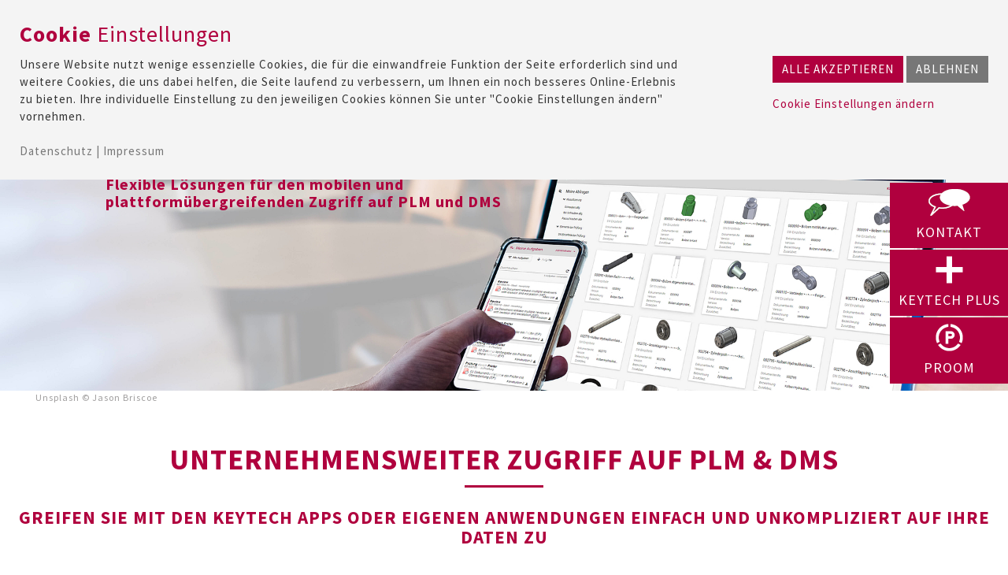

--- FILE ---
content_type: text/html; charset=utf-8
request_url: https://www.keytech.de/loesungen/apps-mobile/
body_size: 9511
content:
<!DOCTYPE html>
<html lang="de" dir="ltr">
<head>

<meta charset="utf-8">
<!-- 
	This website is powered by TYPO3 - inspiring people to share!
	TYPO3 is a free open source Content Management Framework initially created by Kasper Skaarhoj and licensed under GNU/GPL.
	TYPO3 is copyright 1998-2026 of Kasper Skaarhoj. Extensions are copyright of their respective owners.
	Information and contribution at https://typo3.org/
-->

<base href="https://www.keytech.de/">
<link rel="icon" href="/typo3conf/ext/attentio_template/Resources/Public/img/favicon.ico" type="image/vnd.microsoft.icon">
<title>Keytech</title>
<meta name="generator" content="TYPO3 CMS" />
<meta name="viewport" content="width=device-width, initial-scale=1" />


<link rel="stylesheet" href="/typo3conf/ext/attentio_template/Resources/Public/css/bootstrap.min.1597393765.css" media="all">
<link rel="stylesheet" href="/typo3conf/ext/attentio_template/Resources/Public/css/style.min.1659533700.css" media="all">



<script src="/typo3conf/ext/attentio_template/Resources/Public/js/jquery-1.11.3.min.1597393766.js"></script>

<script src="https://cdn.rawgit.com/scottjehl/picturefill/master/dist/picturefill.min.js"></script>
<script src="/typo3conf/ext/keytechfilter/Resources/Public/js/script.1673450825.js"></script>



	   	<!--[if lt IE 9]>
	   		<script src="https://oss.maxcdn.com/html5shiv/3.7.2/html5shiv.min.js"></script>
	   		<script src="https://oss.maxcdn.com/respond/1.4.2/respond.min.js"></script>
	   	<![endif]-->

</head>
<body>






<div class="section metanav">
    <div class="container">
        <ul class="list-inline tar">
            
                
                    <li><a href="/unternehmen-1/">Unternehmen</a></li>
                
                    <li><a href="https://revalizesoftware.com/careers/">Karriere</a></li>
                
                    <li><a href="/partner/">Partner</a></li>
                
            
        </ul>
    </div>
</div>






    
<div class="topMargin"></div>
<div class="section mainnavi">
    <nav class="navbar navbar-default navbar-fixed-top">
        <div class="container">
            <div class="navbar-header">
                <button type="button" class="navbar-toggle collapsed"
                        data-toggle="collapse" data-target="#mainNavigation"
                        aria-expanded="false">
                    <span class="sr-only">Toggle navigation</span> <span
                        class="icon-bar"></span><span
                        class="icon-bar"></span> <span class="icon-bar"></span>
                </button>
                <a class="navbar-brand" href="/">
                    
                        <img class="img-responsive" src="/fileadmin/user-upload/Logo-keytech.svg" width="200" height="68" alt="" />
                    
                </a>
            </div>
            <div class="collapse navbar-collapse" id="mainNavigation">
                
                    <ul class="nav navbar-nav navbar-right">
                        
                            
                                    
                                            
                                        
                                    <li class="active dropdown">
                                        <a data-toggle="dropdown" role="button" aria-haspopup="true" aria-expanded="false" class="dropdown-toggle" title="Lösungen" href="/loesungen/">
                                            Lösungen <span
                                                class="caret"></span>
                                        </a>
                                        <ul class="dropdown-menu">
                                            
                                                
                                                    
    
            
                    
                
            <li class="">
                
                        <a title="Übersicht" href="/loesungen/uebersicht/">
                            Übersicht
                        </a>
                    
            </li>
        

                                                
                                                    
    
            
                    
                
            <li class="">
                
                        <a title="PLM" href="/keytech-plm/">
                            PLM
                        </a>
                    
            </li>
        

                                                
                                                    
    
            
                    
                
            <li class="">
                
                        <a title="DMS" href="/loesungen/dms/">
                            DMS
                        </a>
                    
            </li>
        

                                                
                                                    
    
            
                    
                
            <li class="">
                
                        <a title="Planung" href="/loesungen/planung/">
                            Planung
                        </a>
                    
            </li>
        

                                                
                                                    
    
            
                    
                
            <li class="">
                
                        <a title="Workflow" href="/loesungen/workflow/">
                            Workflow
                        </a>
                    
            </li>
        

                                                
                                                    
    
            
                    
                
            <li class="">
                
                        <a title="keytech plus" href="/loesungen/keytech-plus/">
                            keytech plus
                        </a>
                    
            </li>
        

                                                
                                                    
    
            
                    
                
            <li class="active">
                
                        <a title="Apps &amp; Mobile" href="/loesungen/apps-mobile/">
                            Apps &amp; Mobile
                        </a>
                    
            </li>
        

                                                
                                                    
    
            
                    
                
            <li class="">
                
                        <a title="PROOM" href="/loesungen/proom/">
                            PROOM
                        </a>
                    
            </li>
        

                                                
                                                    
    
            
                    
                
            <li class="">
                
                        <a title="best practice" href="/loesungen/best-practice/">
                            best practice
                        </a>
                    
            </li>
        

                                                
                                            
                                        </ul>
                                    </li>
                                
                        
                            
                                    
                                            
                                        
                                    <li class=" dropdown">
                                        <a data-toggle="dropdown" role="button" aria-haspopup="true" aria-expanded="false" class="dropdown-toggle" title="Services" href="/services/">
                                            Services <span
                                                class="caret"></span>
                                        </a>
                                        <ul class="dropdown-menu">
                                            
                                                
                                                    
    
            
                    
                
            <li class="">
                
                        <a title="Dienstleistungen" href="/services/dienstleistungen/">
                            Dienstleistungen
                        </a>
                    
            </li>
        

                                                
                                                    
    
            
                    
                
            <li class="">
                
                        <a title="Einführungsstrategie" href="/services/einfuehrungsstrategie/">
                            Einführungsstrategie
                        </a>
                    
            </li>
        

                                                
                                                    
    
            
                    
                
            <li class="">
                
                        <a title="Schulungen" href="/services/schulungen/">
                            Schulungen
                        </a>
                    
            </li>
        

                                                
                                            
                                        </ul>
                                    </li>
                                
                        
                            
                                    
                                            
                                        
                                    <li class=" dropdown">
                                        <a data-toggle="dropdown" role="button" aria-haspopup="true" aria-expanded="false" class="dropdown-toggle" title="academy" href="/academy/">
                                            academy <span
                                                class="caret"></span>
                                        </a>
                                        <ul class="dropdown-menu">
                                            
                                                
                                                    
    
            
                    
                
            <li class="">
                
                        <a title="Übersicht" href="/academy/uebersicht/">
                            Übersicht
                        </a>
                    
            </li>
        

                                                
                                                    
    
            
                    
                
            <li class="">
                
                        <a title="PLM Basis Schulung" href="/academy/plm-basis-schulung/">
                            PLM Basis Schulung
                        </a>
                    
            </li>
        

                                                
                                                    
    
            
                    
                
            <li class="">
                
                        <a title="DMS Basis Schulung" href="/academy/dms-basis-schulung/">
                            DMS Basis Schulung
                        </a>
                    
            </li>
        

                                                
                                                    
    
            
                    
                
            <li class="">
                
                        <a title="hello workflow Schulung" href="/academy/hello-workflow-schulung/">
                            hello workflow Schulung
                        </a>
                    
            </li>
        

                                                
                                                    
    
            
                    
                
            <li class="">
                
                        <a title="Whats New Schulung" href="/academy/whats-new-schulung/">
                            Whats New Schulung
                        </a>
                    
            </li>
        

                                                
                                                    
    
            
                    
                
            <li class="">
                
                        <a title="Admin Schulung" href="/academy/admin-schulung/">
                            Admin Schulung
                        </a>
                    
            </li>
        

                                                
                                                    
    
            
                    
                
            <li class="">
                
                        <a title="Administration Mappen" href="/academy/administration-mappen/">
                            Administration Mappen
                        </a>
                    
            </li>
        

                                                
                                            
                                        </ul>
                                    </li>
                                
                        
                            
                                    
    
            
                    
                
            <li class="">
                
                        <a title="Referenzen" href="/referenzen/">
                            Referenzen
                        </a>
                    
            </li>
        

                                
                        
                            
                                    
                                            
                                        
                                    <li class=" dropdown">
                                        <a data-toggle="dropdown" role="button" aria-haspopup="true" aria-expanded="false" class="dropdown-toggle" title="Aktuelles" href="/aktuelles/">
                                            Aktuelles <span
                                                class="caret"></span>
                                        </a>
                                        <ul class="dropdown-menu">
                                            
                                                
                                                    
    
            
                    
                
            <li class="">
                
                        <a title="keydays studio" href="/keydays-studio/">
                            keydays studio
                        </a>
                    
            </li>
        

                                                
                                                    
    
            
                    
                
            <li class="">
                
                        <a title="Newsletter" href="/aktuelles/newsletter/">
                            Newsletter
                        </a>
                    
            </li>
        

                                                
                                                    
    
            
                    
                
            <li class="">
                
                        <a title="Presse" href="/aktuelles/presse/">
                            Presse
                        </a>
                    
            </li>
        

                                                
                                                    
    
            
                    
                
            <li class="">
                
                        <a title="Forschung" href="/aktuelles/forschung/">
                            Forschung
                        </a>
                    
            </li>
        

                                                
                                            
                                        </ul>
                                    </li>
                                
                        
                            
                                    
    
            
                    
                
            <li class="">
                
                        <a title="Service Center" target="_blank" href="https://servicecenter.keytech.de">
                            Service Center
                        </a>
                    
            </li>
        

                                
                        
                            
                                    
    
            
                    
                
            <li class="">
                
                        <a title="Remote Support" href="/remote-support/">
                            Remote Support
                        </a>
                    
            </li>
        

                                
                        
                        <li class=" languageselector">
                            <a data-toggle="dropdown" role="button" aria-haspopup="true" aria-expanded="false" class="dropdown-toggle" title="Sprachwahl" href="/loesungen/apps-mobile/">
                                <img src="/typo3conf/ext/attentio_template/Resources/Public/Images/globe.png" style="width: 21px"> <span
                                    class="caret"></span>
                            </a>


                            <ul class="dropdown-menu">
                                <li class="active"><a href="/loesungen/apps-mobile/">DE</a></li><li class=""><a href="https://www.keytechplm.com/solutions/apps-mobile/">EN</a></li>
                            </ul>
                        </li>
                        <li class="dropdown">
                            <a class="dropdown-toggle" href="" title="" aria-expanded="false" aria-haspopup="true" role="button"
                               data-toggle="dropdown">
                                <i class="fa fa-search" style="font: 19px FontAwesome !important"></i></a>
                            <ul class="dropdown-menu">
                                
                                        <li style="margin: 20px">
                                            <form id="tx_indexedsearch_snippet" class="form form-inline" method="post"
                                                  action="suche.html?tx_indexedsearch_pi2%5Baction%5D=search&tx_indexedsearch_pi2%5Bcontroller%5D=Search">
                                                <input name="tx_indexedsearch_pi2[search][sword]" type="text" placeholder="Suchbegriff eingeben"
                                                       style="margin-bottom: 10px; padding: 8px; border: 1px solid black !important">
                                                <input name="tx_indexedsearch_pi2[search][submitButton]" type="submit" class="btn btn-block btn-primary" value="Suchen">
                                                <input name="tx_indexedsearch_pi2[search][languageUid]" type="hidden" value="0">
                                            </form>
                                        </li>
                                    
                            </ul>
                        </li>
                    </ul>
                
            </div>
            <!-- /.navbar-collapse -->
        </div>
        <!-- /.container-fluid -->
    </nav>
</div>




        
    

            <div id="c9544" class="frame frame-default frame-type-attentiotemplate_gridelement frame-layout-0">
                
                
                    



                
                
                    
    




                
                

    
    

    

    
    
    

    
            
        
    
        
    

    
    
    
    
    <div class="section slidein9544 multigrid nopadding ohne text-left    "
         style="  "
          >
        

                <div class="container-fluid ohne" style=" ">
                    
                            <div class="row">
                                
                                    
                                    <div class="col-lg-offset-0 col-xs-12 col-sm-12 col-md-12 col-lg-12">
                                        
    

            <div id="c9546" class="frame frame-default frame-type-attentiotemplate_fullslider frame-layout-0">
                
                
                    



                
                
                    
    




                
                

    
    

        
        
                
            
        
                <div class="row headerimage">
                    <div class="item">
                        
                            


<div class="item">
    
            

    
    
    
    
    <!---->
    <!--<img srcset="/fileadmin/_processed_/b/c/csm_Apps-and-Mobile-header_c40bf6f0b3.jpg 375w, /fileadmin/_processed_/b/c/csm_Apps-and-Mobile-header_3d940d17a6.jpg 480w, /fileadmin/_processed_/b/c/csm_Apps-and-Mobile-header_d64c1c2945.jpg 768w, /fileadmin/_processed_/b/c/csm_Apps-and-Mobile-header_35fbb13f92.jpg 1200w, /fileadmin/_processed_/b/c/csm_Apps-and-Mobile-header_6643749e25.jpg 1920w" class="img-responsive" src="/fileadmin/user-upload/02-loesungen/16-apps-mobile/Apps-and-Mobile-header.jpg" width="6000" height="1856" alt="" title="Apps &amp; Mobile website header" />-->
    <picture>
        <!--[if IE 9]><video style="display: none;"><![endif]-->
        <source srcset="/fileadmin/_processed_/b/c/csm_Apps-and-Mobile-header_6643749e25.jpg" media="(min-width: 768px)">
        <source srcset="/fileadmin/_processed_/b/c/csm_Apps-and-Mobile-header_189814728b.jpg" media="(min-width: 480px)">
        <source srcset="/fileadmin/_processed_/b/c/csm_Apps-and-Mobile-header_089eb2d815.jpg" media="(max-width: 480px)">
        <!--[if IE 9]></video><![endif]-->
        <img srcset="/fileadmin/_processed_/b/c/csm_Apps-and-Mobile-header_6643749e25.jpg"  src="[data-uri]" class="img-responsive" alt="" />
    </picture>

            <div class="container">
                
    
        <div class="text full  text-primary">
            <h1><strong>Apps</strong> &amp; Mobile </h1>
            <h3>Flexible Lösungen für den mobilen und<br>plattformübergreifenden Zugriff auf PLM und DMS</h3>
            
            
            
            
        </div>
    

            </div>
        
</div>






                        
                    </div>
                </div>
            

    



                
                    



                
                
                    



                
            </div>

        



    

            <div id="c9545" class="frame frame-default frame-type-attentiotemplate_textmodul frame-layout-0">
                
                
                    



                
                
                    
    




                
                

    
    

    
            
        
    
            <div class="textelement2 ">
        
    
    <div class="text text-schwarz">
        <p style="color:#9f9d9d; padding-left:5px; padding-left:30px; font-size:12px">Unsplash © Jason Briscoe</p>
    </div>
    </div>




                
                    



                
                
                    



                
            </div>

        


                                    </div>
                                    
                                
                            </div>
                        
                </div>
            
    </div>

    
    

    
        
    
    





                
                    



                
                
                    



                
            </div>

        



    

            <div id="c9710" class="frame frame-default frame-type-attentiotemplate_gridelement frame-layout-0">
                
                
                    



                
                
                    
    




                
                

    
    

    

    
    
    

    
            
        
    
        
    

    
    
    
    
    <div class="section slidein9710 multigrid pd20 ohne text-center    "
         style="  "
          >
        

                <div class="container-fluid ohne" style=" ">
                    
                            <div class="row">
                                
                                    
                                    <div class="col-lg-offset-0 col-xs-12 col-sm-12 col-md-12 col-lg-12">
                                        
    

            <div id="c9717" class="frame frame-default frame-type-attentiotemplate_headline frame-layout-0">
                
                
                    



                
                
                    
    




                
                

    
    

    
            
        
    
            
        
        <div class="headline text-primary">
            <h1 class=""><center>Unternehmensweiter Zugriff auf PLM & DMS</center></h1>
            
                <hr class="" />
            
        </div>




                
                    



                
                
                    



                
            </div>

        



    

            <div id="c9716" class="frame frame-default frame-type-attentiotemplate_headline frame-layout-0">
                
                
                    



                
                
                    
    




                
                

    
    

    
            
        
    
            
        
        <div class="headline text-primary">
            <h2 class=""><center>Greifen Sie mit den keytech Apps oder eigenen Anwendungen einfach und unkompliziert auf Ihre Daten zu</center></h2>
            
        </div>




                
                    



                
                
                    



                
            </div>

        



    

            <div id="c9711" class="frame frame-default frame-type-attentiotemplate_gridelement frame-layout-0">
                
                
                    



                
                
                    
    




                
                

    
    

    

    
    
    

    
            
        
    
        
    

    
    
    
    
    <div class="section slidein9711 multigrid pd40 ohne text-center    "
         style="  "
          >
        

                <div class="container-fluid ohne" style=" ">
                    
                            <div class="row">
                                
                                    
                                    <div class="col-lg-offset-2 col-xs-12 col-sm-12 col-md-12 col-lg-8">
                                        
    

            <div id="c9715" class="frame frame-default frame-type-attentiotemplate_textmodul frame-layout-0">
                
                
                    



                
                
                    
    




                
                

    
    

    
            
        
    
            <div class="textelement1 ">
        
    
    <div class="text text-schwarz">
        <p>Mit keytech PLM &amp; DMS verfolgen wir konsequent das Ziel, unseren Kunden ein ganzheitliches PLM- und DMS-System zu bieten, das die komplette Perspektive auf alle relevanten Unternehmensinformationen ermöglicht. Um diesem Anspruch gerecht zu werden, haben wir eine Vielzahl von Funktionen und Features entwickelt, die es möglich machen, Dokumente und Informationen aus verschiedensten Quellen und Systemen einfach und komfortabel in keytech zu erfassen und zu verwalten.</p>
<p>Aus diesem Grund werden heute neben den CAD-Daten, diversen QS-Dokumenten, Produktdatenblättern und Materialspezifikationen in der Konstruktionsabteilung eine ganze Reihe weiterer Dokumente in keytech gespeichert, die für andere Abteilungen und Teams im gesamten Unternehmen von Bedeutung sind.</p>
<p>Um den unternehmensweiten Zugriff auf diese Daten für unsere Kunden einfach und intuitiv zu ermöglichen, haben wir zum einen eine Reihe eigener Apps für den mobilen und plattformunabhängigen Zugriff auf keytech entwickelt. Zum anderen stellen wir mit der keytech api auch eine moderne REST-Webservice Schnittstelle bereit, die von unseren Kunden und Drittanbietern für die Entwicklung eigener Applikationen verwendet werden kann.</p>
    </div>
    </div>




                
                    



                
                
                    



                
            </div>

        


                                    </div>
                                    
                                
                            </div>
                        
                </div>
            
    </div>

    
    

    
        
    
    





                
                    



                
                
                    



                
            </div>

        


                                    </div>
                                    
                                
                            </div>
                        
                </div>
            
    </div>

    
    

    
        
    
    





                
                    



                
                
                    



                
            </div>

        



    

            <div id="c9661" class="frame frame-default frame-type-attentiotemplate_gridelement frame-layout-0">
                
                
                    



                
                
                    
    




                
                

    
    

    

    
    
    

    
            
        
    
        
    

    
    
    
    
    <div class="section slidein9661 multigrid pd20 hellgrau text-center    "
         style="  "
          >
        

                <div class="container-fluid hellgrau" style=" ">
                    
                            <div class="row">
                                
                                    
                                    <div class="col-lg-offset-2 col-xs-12 col-sm-12 col-md-12 col-lg-8">
                                        
    

            <div id="c9665" class="frame frame-default frame-type-attentiotemplate_headline frame-layout-0">
                
                
                    



                
                
                    
    




                
                

    
    

    
            
        
    
            
        
        <div class="headline text-primary">
            <h1 class="">keytech search</h1>
            
                <hr class="" />
            
        </div>




                
                    



                
                
                    



                
            </div>

        



    

            <div id="c9666" class="frame frame-default frame-type-attentiotemplate_headline frame-layout-0">
                
                
                    



                
                
                    
    




                
                

    
    

    
            
        
    
            
        
        <div class="headline text-primary">
            <h2 class="nomargin">Zugriff auf PLM und DMS direkt im Web-Browser</h2>
            
        </div>




                
                    



                
                
                    



                
            </div>

        



    

            <div id="c9668" class="frame frame-default frame-type-attentiotemplate_gridelement frame-layout-0">
                
                
                    



                
                
                    
    




                
                

    
    

    

    
    
    

    
            
        
    
        
    

    
    
    
    
    <div class="section slidein9668 multigrid pd60 ohne text-left    "
         style="  "
          >
        

                <div class="container-fluid ohne" style=" ">
                    
                            <div class="row">
                                
                                    
                                    <div class="col-lg-offset-3 col-xs-12 col-sm-12 col-md-12 col-lg-6">
                                        
    

            <div id="c9667" class="frame frame-default frame-type-attentiotemplate_galerie_item frame-layout-0">
                
                
                    



                
                
                    
    




                
                

    
    

    
    
    
    
    

    

    

    
        
    
    
    
    

    <div class="photoitem    ">
        
                <a href="/fileadmin/user-upload/02-loesungen/16-apps-mobile/keytech-search.png" data-toggle="lightbox">
                    

    
    
    
    
    <picture>
        <!--[if IE 9]>
        <video style="display: none;"><![endif]-->
        <source srcset="/fileadmin/_processed_/4/c/csm_keytech-search_1d32a21d52.png" media="(max-width: 480px)">
        <source srcset="/fileadmin/_processed_/4/c/csm_keytech-search_92919db5bb.png" media="(min-width: 480px)">
        <source srcset="/fileadmin/_processed_/4/c/csm_keytech-search_ba058a41c4.png" media="(min-width: 768px)">
        <!--[if IE 9]></video><![endif]-->
        <img srcset="/fileadmin/_processed_/4/c/csm_keytech-search_1d32a21d52.png 480w, /fileadmin/_processed_/4/c/csm_keytech-search_92919db5bb.png 768w, /fileadmin/_processed_/4/c/csm_keytech-search_ba058a41c4.png 1920w" src="[data-uri]" sizes="100vw"
             class="img-responsive   "
             style="   " alt="">
    </picture>

    <!--<img srcset="/fileadmin/_processed_/4/c/csm_keytech-search_1d32a21d52.png 480w, /fileadmin/_processed_/4/c/csm_keytech-search_92919db5bb.png 768w, /fileadmin/_processed_/4/c/csm_keytech-search_ba058a41c4.png 1920w" class="img-responsive   " style="    " src="/fileadmin/user-upload/02-loesungen/16-apps-mobile/keytech-search.png" width="2068" height="1273" alt="" />-->

                </a>
                
            
    </div>





                
                    



                
                
                    



                
            </div>

        


                                    </div>
                                    
                                
                            </div>
                        
                </div>
            
    </div>

    
    

    
        
    
    





                
                    



                
                
                    



                
            </div>

        



    

            <div id="c9664" class="frame frame-default frame-type-attentiotemplate_textmodul frame-layout-0">
                
                
                    



                
                
                    
    




                
                

    
    

    
            
        
    
            <div class="textelement1 ">
        
    
    <div class="text text-schwarz">
        <p>keytech search bringt die Abfragen, die unsere Kunden aus dem Bereich „Mein keytech“ kennen und schätzen, in den Browser.</p>
<p>In der modernen und plattformunabhängigen Web-Applikation werden die gespeicherten Abfragen in einem intuitiven User-Interface bereitgestellt und können durch einen einfachen Klick ausgeführt werden.</p>
<p>keytech search bietet einen komplett neuen Weg, noch breitere Gruppen von Anwendern im Unternehmen mit Informationen aus keytech zu versorgen und unterstützt auch moderne Komfort-Features, wie die Installation als Chrome-App, Single Sign On und mobil optimiertes Responsive Design. Durch die Kombination dieser modernen Technologien mit einem intuitiven Bedienkonzept eignet sich keytech search sowohl als leistungsstarke Lösung für neue Nutzer als auch als alternatives Recherche-Tool für bestehende keytech Anwender. </p>
    </div>
    </div>




                
                    



                
                
                    



                
            </div>

        



    

            <div id="c9662" class="frame frame-default frame-type-attentiotemplate_gridelement frame-layout-0">
                
                
                    



                
                
                    
    




                
                

    
    

    

    
    
    

    
            
        
    
        
    

    
    
    
    
    <div class="section slidein9662 multigrid pd20 ohne text-center    "
         style="  "
          >
        

                <div class="container-fluid ohne" style=" ">
                    
                            <div class="row">
                                
                                    
                                    <div class="col-lg-offset-0 col-xs-12 col-sm-12 col-md-12 col-lg-12">
                                        
    

            <div id="c9663" class="frame frame-default frame-type-attentiotemplate_link frame-layout-0">
                
                
                    



                
                
                    
    




                
                

    
    

    
            

            
                    
                
        
    
    <a href="/loesungen/keytech-search/" class="contentlink btn btn-primary">Zu keytech search</a>




                
                    



                
                
                    



                
            </div>

        


                                    </div>
                                    
                                
                            </div>
                        
                </div>
            
    </div>

    
    

    
        
    
    





                
                    



                
                
                    



                
            </div>

        


                                    </div>
                                    
                                
                            </div>
                        
                </div>
            
    </div>

    
    

    
        
    
    





                
                    



                
                
                    



                
            </div>

        



    

            <div id="c9703" class="frame frame-default frame-type-attentiotemplate_gridelement frame-layout-0">
                
                
                    



                
                
                    
    




                
                

    
    

    

    
    
    

    
            
        
    
        
    

    
    
    
    
    <div class="section slidein9703 multigrid pd20 ohne text-left    "
         style="  "
          >
        

                <div class="container-fluid ohne" style=" ">
                    
                            <div class="row">
                                
                                    
                                    <div class="col-lg-offset-0 col-xs-12 col-sm-12 col-md-12 col-lg-12">
                                        
    

            <div id="c9704" class="frame frame-default frame-type-attentiotemplate_headline frame-layout-0">
                
                
                    



                
                
                    
    




                
                

    
    

    
            
        
    
            
        
        <div class="headline text-primary">
            <h1 class=""><center>keytech explorer</center></h1>
            
                <hr class="" />
            
        </div>




                
                    



                
                
                    



                
            </div>

        



    

            <div id="c9705" class="frame frame-default frame-type-attentiotemplate_headline frame-layout-0">
                
                
                    



                
                
                    
    




                
                

    
    

    
            
        
    
            
        
        <div class="headline text-primary">
            <h2 class=""><center>Zugriff auf PLM und DMS mit Ihrem Windows 10 Tablet</center></h2>
            
        </div>




                
                    



                
                
                    



                
            </div>

        



    

            <div id="c9696" class="frame frame-default frame-type-attentiotemplate_gridelement frame-layout-0">
                
                
                    



                
                
                    
    




                
                

    
    

    

    
    
    

    
            
        
    
        
    

    
    
    
    
    <div class="section slidein9696 multigrid pd40 ohne text-left    "
         style="  "
          >
        

                <div class="container-fluid ohne" style=" ">
                    
                            <div class="row">
                                
                                    
                                    <div class="col-lg-offset-2 col-xs-12 col-sm-6 col-md-6 col-lg-4">
                                        
    

            <div id="c9698" class="frame frame-default frame-type-attentiotemplate_galerie_item frame-layout-0">
                
                
                    



                
                
                    
    




                
                

    
    

    
    
    
    
    

    

    

    
        
    
    
    
    

    <div class="photoitem    ">
        
                <a href="/fileadmin/user-upload/02-loesungen/04-web-suite/Surface-explorer-meine-aufgaben.png" data-toggle="lightbox">
                    

    
    
    
    
    <picture>
        <!--[if IE 9]>
        <video style="display: none;"><![endif]-->
        <source srcset="/fileadmin/_processed_/4/9/csm_Surface-explorer-meine-aufgaben_492c172029.png" media="(max-width: 480px)">
        <source srcset="/fileadmin/user-upload/02-loesungen/04-web-suite/Surface-explorer-meine-aufgaben.png" media="(min-width: 480px)">
        <source srcset="/fileadmin/user-upload/02-loesungen/04-web-suite/Surface-explorer-meine-aufgaben.png" media="(min-width: 768px)">
        <!--[if IE 9]></video><![endif]-->
        <img srcset="/fileadmin/_processed_/4/9/csm_Surface-explorer-meine-aufgaben_492c172029.png 480w, /fileadmin/user-upload/02-loesungen/04-web-suite/Surface-explorer-meine-aufgaben.png 768w, /fileadmin/user-upload/02-loesungen/04-web-suite/Surface-explorer-meine-aufgaben.png 1920w" src="[data-uri]" sizes="100vw"
             class="img-responsive   "
             style="   " alt="">
    </picture>

    <!--<img srcset="/fileadmin/_processed_/4/9/csm_Surface-explorer-meine-aufgaben_492c172029.png 480w, /fileadmin/user-upload/02-loesungen/04-web-suite/Surface-explorer-meine-aufgaben.png 768w, /fileadmin/user-upload/02-loesungen/04-web-suite/Surface-explorer-meine-aufgaben.png 1920w" class="img-responsive   " style="    " src="/fileadmin/user-upload/02-loesungen/04-web-suite/Surface-explorer-meine-aufgaben.png" width="1486" height="1031" alt="" />-->

                </a>
                
            
    </div>





                
                    



                
                
                    



                
            </div>

        


                                    </div>
                                    
                                
                                    
                                    <div class="col-xs-12 col-sm-6 col-md-6 col-lg-4">
                                        
    

            <div id="c9701" class="frame frame-default frame-type-attentiotemplate_textmodul frame-layout-0">
                
                
                    



                
                
                    
    




                
                

    
    

    
            
        
    
            <div class="textelement1 ">
        
    
    <div class="text text-schwarz">
        <p>Mit dem keytech explorer für Windows 10 passt ihr gesamtes Unternehmen in eine Aktentasche. Mit der für den mobilen Einsatz auf Tablets optimierte Windows 10 Universal-App können keytech Anwender von Unterwegs oder aus dem Meeting heraus komfortabel auf Mappen, Dokumente, Aufgaben, Abfragen und Favoriten in keytech zugreifen. So ist der Zugriff auf die für den jeweiligen Anwendungsfall relevanten Daten auch bei schmalen Bandbreiten gesichert</p>
<p>Mit dem keytech explorer bieten wir eine mobile Lösung, die unsere Kunden nicht zuletzt auch in Sachen Smart Manufacturing und Smart Service einen entscheidenden Schritt nach vorne bringt.</p>
    </div>
    </div>




                
                    



                
                
                    



                
            </div>

        



    

            <div id="c9707" class="frame frame-default frame-type-attentiotemplate_gridelement frame-layout-0">
                
                
                    



                
                
                    
    




                
                

    
    

    

    
    
    

    
            
        
    
        
    

    
    
    
    
    <div class="section slidein9707 multigrid pd20 ohne text-left    "
         style="  "
          >
        
                
                        <div class="row">
                            
                                
                                <div class="col-lg-offset-0 col-xs-12 col-sm-12 col-md-12 col-lg-12  ">
                                    
    

            <div id="c9706" class="frame frame-default frame-type-attentiotemplate_link frame-layout-0">
                
                
                    



                
                
                    
    




                
                

    
    

    
            

            
                    
                
        
    
    <a href="/loesungen/keytech-explorer/" class="contentlink btn btn-primary">Zum keytech explorer</a>




                
                    



                
                
                    



                
            </div>

        


                                </div>
                                
                            
                        </div>
                    

            
    </div>

    
    

    
        
    
    





                
                    



                
                
                    



                
            </div>

        


                                    </div>
                                    
                                
                            </div>
                        
                </div>
            
    </div>

    
    

    
        
    
    





                
                    



                
                
                    



                
            </div>

        


                                    </div>
                                    
                                
                            </div>
                        
                </div>
            
    </div>

    
    

    
        
    
    





                
                    



                
                
                    



                
            </div>

        



    

            <div id="c9682" class="frame frame-default frame-type-attentiotemplate_gridelement frame-layout-0">
                
                
                    



                
                
                    
    




                
                

    
    

    

    
    
    

    
            
        
    
        
    

    
    
    
    
    <div class="section slidein9682 multigrid pd20 hellgrau text-center    "
         style="  "
          >
        

                <div class="container-fluid hellgrau" style=" ">
                    
                            <div class="row">
                                
                                    
                                    <div class="col-lg-offset-0 col-xs-12 col-sm-12 col-md-12 col-lg-12">
                                        
    

            <div id="c9688" class="frame frame-default frame-type-attentiotemplate_headline frame-layout-0">
                
                
                    



                
                
                    
    




                
                

    
    

    
            
        
    
            
        
        <div class="headline text-primary">
            <h1 class="">keytech api</h1>
            
                <hr class="" />
            
        </div>




                
                    



                
                
                    



                
            </div>

        



    

            <div id="c9729" class="frame frame-default frame-type-attentiotemplate_headline frame-layout-0">
                
                
                    



                
                
                    
    




                
                

    
    

    
            
        
    
            
        
        <div class="headline text-primary">
            <h2 class="">Nahezu grenzenlose Möglichkeiten für eigene keytech Apps und Integrationen</h2>
            
        </div>




                
                    



                
                
                    



                
            </div>

        



    

            <div id="c9731" class="frame frame-default frame-type-attentiotemplate_gridelement frame-layout-0">
                
                
                    



                
                
                    
    




                
                

    
    

    

    
    
    

    
            
        
    
        
    

    
    
    
    
    <div class="section slidein9731 multigrid pd20 ohne text-center    "
         style="  "
          >
        

                <div class="container-fluid ohne" style=" ">
                    
                            <div class="row">
                                
                                    
                                    <div class="col-lg-offset-2 col-xs-12 col-sm-12 col-md-12 col-lg-8">
                                        
    

            <div id="c9730" class="frame frame-default frame-type-attentiotemplate_textmodul frame-layout-0">
                
                
                    



                
                
                    
    




                
                

    
    

    
            
        
    
            <div class="textelement1 ">
        
    
    <div class="text text-schwarz">
        <p>Die hohe Flexibilität und die umfassenden Konfigurationsmöglichkeiten von keytech haben dazu geführt, dass die PLM- und DMS-Lösungen unserer Kunden mindestens ebenso vielseitig sind.<br><br>Gerade im Umfeld von hoch individualisierten Datenmanagement-Lösungen werden häufig auch hochspezialisierte Benutzeroberflächen für spezielle Anwendungsfälle benötigt.<br><br>Mit der keytech api stellen wir Kunden und Drittanbietern eine REST-Webservice Schnittstelle bereit, mit der sowohl entsprechende individuelle Applikationen als auch Integrationen von keytech Daten in andere Systeme oder das firmeneigene Intranet einfach auf Grundlage moderner Web-Standards entwickelt und im Unternehmen implementiert werden können.</p>
    </div>
    </div>




                
                    



                
                
                    



                
            </div>

        


                                    </div>
                                    
                                
                            </div>
                        
                </div>
            
    </div>

    
    

    
        
    
    





                
                    



                
                
                    



                
            </div>

        



    

            <div id="c9683" class="frame frame-default frame-type-attentiotemplate_gridelement frame-layout-0">
                
                
                    



                
                
                    
    




                
                

    
    

    

    
    
    

    
            
        
    
        
    

    
    
    
    
    <div class="section slidein9683 multigrid pd20 hellgrau text-center    "
         style="  "
          >
        

                <div class="container ohne" style=" ">
                    
                            <div class="row">
                                
                                    
                                    <div class="col-lg-offset-0 col-xs-12 col-sm-6 col-md-6 col-lg-6">
                                        
    

            <div id="c9684" class="frame frame-default frame-type-attentiotemplate_galerie_item frame-layout-0">
                
                
                    



                
                
                    
    




                
                

    
    

    
    
    
    
    
        
    

    

    

    
    
    
    

    <div class="photoitem underneath   ">
        
                
                        
                            

    
    
    
    
    <picture>
        <!--[if IE 9]>
        <video style="display: none;"><![endif]-->
        <source srcset="/fileadmin/user-upload/02-loesungen/16-apps-mobile/keytech-api-icon.svg" media="(max-width: 480px)">
        <source srcset="/fileadmin/user-upload/02-loesungen/16-apps-mobile/keytech-api-icon.svg" media="(min-width: 480px)">
        <source srcset="/fileadmin/user-upload/02-loesungen/16-apps-mobile/keytech-api-icon.svg" media="(min-width: 768px)">
        <!--[if IE 9]></video><![endif]-->
        <img srcset="/fileadmin/user-upload/02-loesungen/16-apps-mobile/keytech-api-icon.svg 480w, /fileadmin/user-upload/02-loesungen/16-apps-mobile/keytech-api-icon.svg 768w, /fileadmin/user-upload/02-loesungen/16-apps-mobile/keytech-api-icon.svg 1920w" src="[data-uri]" sizes="100vw"
             class="img-responsive   "
             style=" margin-top: ;  " alt="">
    </picture>

    <!--<img srcset="/fileadmin/user-upload/02-loesungen/16-apps-mobile/keytech-api-icon.svg 480w, /fileadmin/user-upload/02-loesungen/16-apps-mobile/keytech-api-icon.svg 768w, /fileadmin/user-upload/02-loesungen/16-apps-mobile/keytech-api-icon.svg 1920w" class="img-responsive   " style=" margin-top: ;   " src="/fileadmin/user-upload/02-loesungen/16-apps-mobile/keytech-api-icon.svg" width="720" height="433" alt="" />-->

                        
                    
                
                    
    <div class="text text-center">
        <h2 class="text-schwarz">Fordern Sie noch heute die ausführliche Dokumentation zur keytech api an</h2>
        
            <p>
                <p>Sie haben Interesse daran, eigene Apps oder Integrationen auf Basis der keytech api in Ihrem Unternehmen zu implementieren?<br><br>Dann fordern Sie noch heute die ausführliche keytech api Dokumentation an und lernen Sie die umfangreichen Funktionen der keytech api kennen!<br><br> Von allgemeinen Begriffen und Aufrufparametern, über die User-Authentifizierung, bis hin zum Suchen, Abrufen und Ändern von keytech-Elementen werden alle Funktionen der keytech api ausführlich erklärt.<br><br></p>
            </p>
        
        
            <a href="/loesungen/apps-mobile/apps-mobile-formular/" class="btn btn-primary">keytech api Dokumentation anfordern</a>
        
    </div>

                
            
    </div>





                
                    



                
                
                    



                
            </div>

        


                                    </div>
                                    
                                
                                    
                                    <div class="col-xs-12 col-sm-6 col-md-6 col-lg-6">
                                        
    

            <div id="c9686" class="frame frame-default frame-type-attentiotemplate_galerie_item frame-layout-0">
                
                
                    



                
                
                    
    




                
                

    
    

    
    
    
    
    
        
    

    

    

    
    
    
    

    <div class="photoitem underneath   ">
        
                
                        
                            

    
    
    
    
    <picture>
        <!--[if IE 9]>
        <video style="display: none;"><![endif]-->
        <source srcset="/fileadmin/user-upload/02-loesungen/16-apps-mobile/GitHub-Mark.svg" media="(max-width: 480px)">
        <source srcset="/fileadmin/user-upload/02-loesungen/16-apps-mobile/GitHub-Mark.svg" media="(min-width: 480px)">
        <source srcset="/fileadmin/user-upload/02-loesungen/16-apps-mobile/GitHub-Mark.svg" media="(min-width: 768px)">
        <!--[if IE 9]></video><![endif]-->
        <img srcset="/fileadmin/user-upload/02-loesungen/16-apps-mobile/GitHub-Mark.svg 480w, /fileadmin/user-upload/02-loesungen/16-apps-mobile/GitHub-Mark.svg 768w, /fileadmin/user-upload/02-loesungen/16-apps-mobile/GitHub-Mark.svg 1920w" src="[data-uri]" sizes="100vw"
             class="img-responsive   "
             style=" margin-top: ;  " alt="">
    </picture>

    <!--<img srcset="/fileadmin/user-upload/02-loesungen/16-apps-mobile/GitHub-Mark.svg 480w, /fileadmin/user-upload/02-loesungen/16-apps-mobile/GitHub-Mark.svg 768w, /fileadmin/user-upload/02-loesungen/16-apps-mobile/GitHub-Mark.svg 1920w" class="img-responsive   " style=" margin-top: ;   " src="/fileadmin/user-upload/02-loesungen/16-apps-mobile/GitHub-Mark.svg" width="720" height="433" alt="" />-->

                        
                    
                
                    
    <div class="text text-center">
        <h2 class="text-schwarz">Mit unseren Open Source Beispielen ist der Einstieg besonders leicht</h2>
        
            <p>
                <p>Sie interessieren sich dafür, eigene Apps oder Integrationen auf Basis der keytech api in Ihrem Unternehmen umzusetzen?<br><br>Mit den Open Source Programmierbeispielen, die wir auf GitHub bereitgestellt haben, fällt der Einstieg in die keytech api Programmierung besonders leicht!<br><br>Nutzen Sie die Projekte, wie eine einfache keytech Suche oder die Anzeige von Favoriten, Abfragen und Aufgaben als Startpunkt und Inspiration für eigene Projekte.<br><br></p>
            </p>
        
        
            <a href="https://github.com/keytechSoftware" target="_blank" class="btn btn-primary" rel="noreferrer">Zum keytech Account auf GitHub</a>
        
    </div>

                
            
    </div>





                
                    



                
                
                    



                
            </div>

        


                                    </div>
                                    
                                
                            </div>
                        
                </div>
            
    </div>

    
    

    
        
    
    





                
                    



                
                
                    



                
            </div>

        


                                    </div>
                                    
                                
                            </div>
                        
                </div>
            
    </div>

    
    

    
        
    
    





                
                    



                
                
                    



                
            </div>

        



    

            <div id="c10960" class="frame frame-default frame-type-attentiotemplate_gridelement frame-layout-0">
                
                
                    



                
                
                    
    




                
                

    
    

    

    
    
    

    
            
        
    
        
    

    
    
    
    
    <div class="section slidein10960 multigrid pd60 dunkelgrau text-center    "
         style="  "
          >
        

                <div class="container ohne" style=" ">
                    
                            <div class="row">
                                
                                    
                                    <div class="col-lg-offset-0 col-xs-12 col-sm-12 col-md-12 col-lg-12">
                                        
    

            <div id="c10965" class="frame frame-default frame-type-attentiotemplate_headline frame-layout-0">
                
                
                    



                
                
                    
    




                
                

    
    

    
            
        
    
            
        
        <div class="headline text-weiss">
            <h1 class="">Netzwerk</h1>
            
        </div>




                
                    



                
                
                    



                
            </div>

        



    

            <div id="c10964" class="frame frame-default frame-type-attentiotemplate_headline frame-layout-0">
                
                
                    



                
                
                    
    




                
                

    
    

    
            
        
    
            
        
        <div class="headline text-weiss">
            <h3 class="bottommargin">referenzen</h3>
            
        </div>




                
                    



                
                
                    



                
            </div>

        



    

            <div id="c10963" class="frame frame-default frame-type-attentiotemplate_imageslider frame-layout-0">
                
                
                    



                
                
                    
    




                
                

    
    

    
    
    
    <script>
        $(document).ready(function () {var $itms = 6;var $margin = 0;$(".imageSlider10963 .CarouselWrap").owlCarousel({margin: $margin, loop: !0, lazyLoad: !0, dots: 0, dotsEach: !1, autoplay: !0,autoplayTimeout: 5e3, responsive: {0: {items: 1}, 768: {items: 2}, 992: {items: 3}, 1200: {items: $itms}}});});
    </script>
    
    <div class="imageSlider imageSlider10963 v1">
        <div class="owl-carousel CarouselWrap">
            
                <div class="item">
                    
                            
                                        
    <img class="img-responsive" src="/fileadmin/_processed_/b/3/csm_bendorf-leiste_bfae2adbc3.jpg" width="305" height="122" alt="" />
    

                                
                        
                </div>
            
                <div class="item">
                    
                            
                                        
    <img class="img-responsive" src="/fileadmin/_processed_/6/5/csm_benz-leiste_f2168c970e.jpg" width="305" height="122" alt="" />
    

                                
                        
                </div>
            
                <div class="item">
                    
                            
                                        
    <img class="img-responsive" src="/fileadmin/_processed_/e/d/csm_bigdutchman-leiste_931a850465.jpg" width="305" height="122" alt="" />
    

                                
                        
                </div>
            
                <div class="item">
                    
                            
                                        
    <img class="img-responsive" src="/fileadmin/_processed_/5/b/csm_blanco-leiste_d7ef433de6.jpg" width="305" height="122" alt="" />
    

                                
                        
                </div>
            
                <div class="item">
                    
                            
                                        
    <img class="img-responsive" src="/fileadmin/_processed_/4/0/csm_bystronic-leiste_8f719a50a0.jpg" width="305" height="122" alt="" />
    

                                
                        
                </div>
            
                <div class="item">
                    
                            
                                        
    <img class="img-responsive" src="/fileadmin/_processed_/5/a/csm_cfs-leiste_9253ffb707.jpg" width="305" height="122" alt="" />
    

                                
                        
                </div>
            
                <div class="item">
                    
                            
                                        
    <img class="img-responsive" src="/fileadmin/_processed_/7/f/csm_electroimpact-leiste_ec5354f6e0.jpg" width="305" height="122" alt="" />
    

                                
                        
                </div>
            
                <div class="item">
                    
                            
                                        
    <img class="img-responsive" src="/fileadmin/_processed_/c/d/csm_horstmann-leiste_98c9e9b8e8.jpg" width="305" height="122" alt="" />
    

                                
                        
                </div>
            
                <div class="item">
                    
                            
                                        
    <img class="img-responsive" src="/fileadmin/_processed_/d/7/csm_opw-leiste_c614881fa7.jpg" width="305" height="122" alt="" />
    

                                
                        
                </div>
            
                <div class="item">
                    
                            
                                        
    <img class="img-responsive" src="/fileadmin/_processed_/3/2/csm_ruthmann-leiste_abebf1cc27.jpg" width="305" height="122" alt="" />
    

                                
                        
                </div>
            
                <div class="item">
                    
                            
                                        
    <img class="img-responsive" src="/fileadmin/_processed_/6/0/csm_sennenbogen-leiste_5d7c7d9335.jpg" width="305" height="122" alt="" />
    

                                
                        
                </div>
            
                <div class="item">
                    
                            
                                        
    <img class="img-responsive" src="/fileadmin/_processed_/6/f/csm_weil-leiste_8b62124081.jpg" width="305" height="122" alt="" />
    

                                
                        
                </div>
            
                <div class="item">
                    
                            
                                        
    <img class="img-responsive" src="/fileadmin/_processed_/f/3/csm_windhoff-leiste_6c9cdeba9b.jpg" width="305" height="122" alt="" />
    

                                
                        
                </div>
            
                <div class="item">
                    
                            
                                        
    <img class="img-responsive" src="/fileadmin/_processed_/7/b/csm_xaar-leiste_02cf7f9fec.jpg" width="305" height="122" alt="" />
    

                                
                        
                </div>
            
                <div class="item">
                    
                            
                                        
    <img class="img-responsive" src="/fileadmin/_processed_/7/7/csm_zeppelin-leiste_01f60e3fac.jpg" width="305" height="122" alt="" />
    

                                
                        
                </div>
            
        </div>
    </div>




                
                    



                
                
                    



                
            </div>

        



    

            <div id="c10961" class="frame frame-default frame-type-attentiotemplate_link frame-layout-0">
                
                
                    



                
                
                    
    




                
                

    
    

    
            
            
                    
                
        
    
    <a href="/referenzen/" class="contentlink text-link text-white">Zur Übersicht</a>




                
                    



                
                
                    



                
            </div>

        


                                    </div>
                                    
                                
                            </div>
                        
                </div>
            
    </div>

    
    

    
        
    
    





                
                    



                
                
                    



                
            </div>

        


    





<div id="footer">
    <div class="container">
        <div class="row">
            <div class="col-xs-12 col-sm-6 col-md-4 col-lg-4">
                <h3>
                    <!--Kontakt-->
                    <a href="/kontakt/">
                        Kontakt
                    </a>
                </h3>
                <address><p>PROCAD International GmbH</p>
                    <p>Vincenz-Prießnitz-Str. 3</p>
                    <p>D-76131 Karlsruhe</p>
                    
                        
                    <p>Tel.:&nbsp;+49 2361 985 80 0</p>
                    <p>Fax:&nbsp;+49 2361 985 80 23</p>
                    <p>E-Mail:&nbsp;<a href="mailto:info@keytech.de">info@keytech.de</a></p></address>
            </div>
            <div class="hidden-xs col-sm-6 col-md-4 col-lg-2">
                <h3>
                    <a href="/loesungen/uebersicht/">
                        Lösungen
                    </a>
                </h3>
                
                    <ul class="list-unstyled">
                        
                            
                                    <li><a href="/loesungen/uebersicht/">Übersicht</a></li>
                                
                        
                            
                                    <li><a href="/keytech-plm/">PLM</a></li>
                                
                        
                            
                                    <li><a href="/loesungen/dms/">DMS</a></li>
                                
                        
                            
                                    <li><a href="/loesungen/planung/">Planung</a></li>
                                
                        
                            
                                    <li><a href="/loesungen/workflow/">Workflow</a></li>
                                
                        
                            
                                    <li><a href="/loesungen/keytech-plus/">keytech plus</a></li>
                                
                        
                            
                                    <li><a href="/loesungen/apps-mobile/">Apps &amp; Mobile</a></li>
                                
                        
                            
                                    <li><a href="/loesungen/proom/">PROOM</a></li>
                                
                        
                            
                                    <li><a href="/loesungen/best-practice/">best practice</a></li>
                                
                        
                    </ul>
                
                
                <h3>
                    <a href="/services/">
                        Services
                    </a>
                </h3>
                
                    <ul class="list-unstyled">
                        
                            
                                    <li><a href="/services/dienstleistungen/">Dienstleistungen</a></li>
                                
                        
                            
                                    <li><a href="/services/einfuehrungsstrategie/">Einführungsstrategie</a></li>
                                
                        
                            
                                    <li><a href="/services/schulungen/">Schulungen</a></li>
                                
                        
                    </ul>
                
            </div>
            <div class="clearfix visible-md-block"></div>
            <div class="hidden-xs col-sm-6 col-md-4 col-lg-2">
                
                <h3>
                    <a href="/academy/">
                        academy
                    </a>
                </h3>
                
                    <ul class="list-unstyled">
                        
                            
                                    <li><a href="/academy/uebersicht/">Übersicht</a></li>
                                
                        
                            
                                    <li><a href="/academy/plm-basis-schulung/">PLM Basis Schulung</a></li>
                                
                        
                            
                                    <li><a href="/academy/dms-basis-schulung/">DMS Basis Schulung</a></li>
                                
                        
                            
                                    <li><a href="/academy/hello-workflow-schulung/">hello workflow Schulung</a></li>
                                
                        
                            
                                    <li><a href="/academy/whats-new-schulung/">Whats New Schulung</a></li>
                                
                        
                            
                                    <li><a href="/academy/admin-schulung/">Admin Schulung</a></li>
                                
                        
                            
                                    <li><a href="/academy/administration-mappen/">Administration Mappen</a></li>
                                
                        
                    </ul>
                
                
                
                
                <h3>
                    <a href="/referenzen/">
                        Referenzen
                    </a>
                </h3>
                
                
                
                
                
            </div>

            <div class="clearfix visible-sm-block"></div>
            <div class="hidden-xs col-sm-6 col-md-4 col-lg-4">

                
                <h3>
                    <a href="/aktuelles/">
                        Aktuelles
                    </a>
                </h3>
                
                    <ul class="list-unstyled">
                        
                            
                                    <li><a href="/keydays-studio/">keydays studio</a></li>
                                
                        
                            
                                    <li><a href="/aktuelles/newsletter/">Newsletter</a></li>
                                
                        
                            
                                    <li><a href="/aktuelles/presse/">Presse</a></li>
                                
                        
                            
                                    <li><a href="/aktuelles/forschung/">Forschung</a></li>
                                
                        
                    </ul>
                
                
                <h3>
                    <a href="/unternehmen-1/">
                        Unternehmen
                    </a>
                </h3>
                <h3>
                    <a href="/partner/">
                        Partner
                    </a>
                </h3>
                <h3>
                    <a href="https://servicecenter.keytech.de">
                        Service Center
                    </a>
                </h3>
                <h3>
                    <a href="/remote-support/">Remote Support</a>
                </h3>
                <ul class="list-unstyled">
                    
                        <li><a href="javascript:attentioCookieConsent_open();">Cookie Einstellungen</a></li>
                        
                    
                    
                </ul>
            </div>
            <div class="hidden-xs col-sm-6 col-md-4 col-lg-2">
            </div>
        </div>
    </div>
</div>



<div id="copyright">
    <div class="container">
        <div class="row">
            <div class="col-sm-8 col-lg-6">
                <ul class="list-inline tar">
                    
                        
                            <li><a href="/impressum/">Impressum</a></li>
                        
                            <li><a href="/datenschutz/">Datenschutz</a></li>
                        
                            <li><a href="/agb/">AGB</a></li>
                        
                    
                    <!--<li>
                        <a href="/referenzierte-inhalte/"><span class="glyphicon glyphicon-search" aria-hidden="true"></span></a>
                    </li>-->
                </ul>
                &copy;&nbsp;2026&nbsp;PROCAD International GmbH
            </div>
            <div class="col-lg-4 hidden-md hidden-sm hidden-xs">
                BESUCHEN SIE UNS AUF
                <span class="social">
                    <a target="_blank" href="https://www.facebook.com/keytechSoftwareGmbH"><i class="fa fa-facebook-square"></i></a>
                    <a target="_blank" href="https://www.xing.com/companies/keytechsoftwaregmbh"><i class="fa fa-xing-square"></i></a>
                    <a target="_blank" href="https://de.linkedin.com/company/keytech-software-gmbh"><i class="fa fa-linkedin-square"></i></a>
                    <a target="_blank" href="https://www.youtube.com/user/keytechSoftwareGmbH"><i class="fa fa-youtube-square"></i></a>
                    <a target="_blank" href="https://twitter.com/keytechSoftware"><i class="fa fa-twitter-square"></i></a>
                    </span>
            </div>
            <div class="col-sm-4 col-lg-2 text-right">
                <a href="http://attentio.de" target="_blank">web relaunch by attentio</a>
            </div>
        </div>
    </div>
</div>





    
<script>    
    function gaOptout() {
	disableStr = 'ga-disable-UA-71942559-1';
	document.cookie = disableStr + '=true; expires=Thu, 31 Dec 2099 23:59:59 UTC; domain=.keytech.de; path=/';
	window[disableStr] = true;
	
	
	disableStr2 = 'ga-disable-UA-71942559-1';
	document.cookie = disableStr2 + '=true; expires=Thu, 31 Dec 2099 23:59:59 UTC; domain=.keytechplm.com; path=/';
	window[disableStr2] = true;
}
    
    
</script>








    <script>
    var attentioCookieConsent_config = {
        tracking: 1,
        marketing: 1,
        googleMaps: 0,
        youTube: 0,
        privacyUrl: "/meta-nav/datenschutz.html",
        modal: 0,
    };
    </script>
    <script type="text/javascript" src="/typo3conf/ext/attentio_template/Resources/Public/js/cookie-consent.js"></script><div class="quicklink-outer-wrap">
	

	<a href="/kontakt/">
		
				<span class="quicklink-wrap" style="background-color:#B0003E">
					<span class="quicklink-icon"><img src="/uploads/pics/quick-link-contact.png" /></span>
					<span class="quicklink-title">Kontakt</span>
				</span>
			
	</a>

	<a href="/loesungen/keytech-plus/">
		
				<span class="quicklink-wrap" style="background-color:#B0003E">
					<span class="quicklink-icon"><img src="/uploads/pics/quick-link-keytech-plus.png" /></span>
					<span class="quicklink-title">keytech plus</span>
				</span>
			
	</a>

	<a href="/loesungen/proom/">
		
				<span class="quicklink-wrap" style="background-color:#B0003E">
					<span class="quicklink-icon"><img src="/uploads/pics/quick-link-proom.png" /></span>
					<span class="quicklink-title">PROOM</span>
				</span>
			
	</a>

	
</div>

<script src="/typo3conf/ext/powermail/Resources/Public/JavaScript/Powermail/Form.min.1669720514.js" defer="defer"></script>
<script src="/typo3conf/ext/attentio_template/Resources/Public/js/bootstrap.min.1597393766.js" async="async"></script>
<script src="/typo3conf/ext/attentio_template/Resources/Public/js/ekko-lightbox.min.1597393766.js" async="async"></script>
<script src="/typo3conf/ext/attentio_template/Resources/Public/js/owl.carousel.2.0.0-beta.3/owl.carousel.min.1597393766.js"></script>
<script src="/typo3conf/ext/attentio_template/Resources/Public/js/scripte.min.1597393766.js"></script>



</body>
</html>

--- FILE ---
content_type: text/css; charset=utf-8
request_url: https://www.keytech.de/typo3conf/ext/attentio_template/Resources/Public/css/style.min.1659533700.css
body_size: 12408
content:
@font-face{font-family:'Source Sans Pro';font-style:normal;font-weight:300;src:url('/typo3conf/ext/attentio_template/Resources/Public/fonts/google/source-sans-pro-v21-latin-300.eot');src:local(''),url('/typo3conf/ext/attentio_template/Resources/Public/fonts/google/source-sans-pro-v21-latin-300.eot?#iefix') format('embedded-opentype'),url('/typo3conf/ext/attentio_template/Resources/Public/fonts/google/source-sans-pro-v21-latin-300.woff2') format('woff2'),url('/typo3conf/ext/attentio_template/Resources/Public/fonts/google/source-sans-pro-v21-latin-300.woff') format('woff'),url('/typo3conf/ext/attentio_template/Resources/Public/fonts/google/source-sans-pro-v21-latin-300.ttf') format('truetype'),url('/typo3conf/ext/attentio_template/Resources/Public/fonts/google/source-sans-pro-v21-latin-300.svg#SourceSansPro') format('svg')}@font-face{font-family:'Source Sans Pro';font-style:normal;font-weight:400;src:url('/typo3conf/ext/attentio_template/Resources/Public/fonts/google/source-sans-pro-v21-latin-regular.eot');src:local(''),url('/typo3conf/ext/attentio_template/Resources/Public/fonts/google/source-sans-pro-v21-latin-regular.eot?#iefix') format('embedded-opentype'),url('/typo3conf/ext/attentio_template/Resources/Public/fonts/google/source-sans-pro-v21-latin-regular.woff2') format('woff2'),url('/typo3conf/ext/attentio_template/Resources/Public/fonts/google/source-sans-pro-v21-latin-regular.woff') format('woff'),url('/typo3conf/ext/attentio_template/Resources/Public/fonts/google/source-sans-pro-v21-latin-regular.ttf') format('truetype'),url('/typo3conf/ext/attentio_template/Resources/Public/fonts/google/source-sans-pro-v21-latin-regular.svg#SourceSansPro') format('svg')}@font-face{font-family:'Source Sans Pro';font-style:normal;font-weight:600;src:url('/typo3conf/ext/attentio_template/Resources/Public/fonts/google/source-sans-pro-v21-latin-600.eot');src:local(''),url('/typo3conf/ext/attentio_template/Resources/Public/fonts/google/source-sans-pro-v21-latin-600.eot?#iefix') format('embedded-opentype'),url('/typo3conf/ext/attentio_template/Resources/Public/fonts/google/source-sans-pro-v21-latin-600.woff2') format('woff2'),url('/typo3conf/ext/attentio_template/Resources/Public/fonts/google/source-sans-pro-v21-latin-600.woff') format('woff'),url('/typo3conf/ext/attentio_template/Resources/Public/fonts/google/source-sans-pro-v21-latin-600.ttf') format('truetype'),url('/typo3conf/ext/attentio_template/Resources/Public/fonts/google/source-sans-pro-v21-latin-600.svg#SourceSansPro') format('svg')}@font-face{font-family:'Source Sans Pro';font-style:normal;font-weight:700;src:url('/typo3conf/ext/attentio_template/Resources/Public/fonts/google/source-sans-pro-v21-latin-700.eot');src:local(''),url('/typo3conf/ext/attentio_template/Resources/Public/fonts/google/source-sans-pro-v21-latin-700.eot?#iefix') format('embedded-opentype'),url('/typo3conf/ext/attentio_template/Resources/Public/fonts/google/source-sans-pro-v21-latin-700.woff2') format('woff2'),url('/typo3conf/ext/attentio_template/Resources/Public/fonts/google/source-sans-pro-v21-latin-700.woff') format('woff'),url('/typo3conf/ext/attentio_template/Resources/Public/fonts/google/source-sans-pro-v21-latin-700.ttf') format('truetype'),url('/typo3conf/ext/attentio_template/Resources/Public/fonts/google/source-sans-pro-v21-latin-700.svg#SourceSansPro') format('svg')}.panel-heading .accordion-toggle:after{font-family:'Glyphicons Halflings';content:"\e114";float:right;color:#fff}.panel-heading .accordion-toggle.collapsed:after{content:"\e080"}.panel-grey.active .panel-heading{background-color:#B0003E}.panel .panel-heading a{display:block;text-decoration:none}.accordion{margin-bottom:0}#copyright{background-color:#777;color:white}#copyright .container{padding:15px;border-top:3px solid #fff}#copyright ul{float:left}#copyright .social{margin-left:10px}#copyright .social i,#copyright .social i:before{margin-right:2px;font:25px FontAwesome !important}#copyright a{color:#fff}#footer{background-color:#777;padding:20px 0}#footer h3,#footer address p{color:#fff}#footer address p{margin:0;padding:0}#footer a{color:#fff}#footer a:hover{color:#e6e6e6}#footer .social i{font-size:50px}#footer .list-unstyled li{color:#6f6f6e}#footer .footer-headline{color:#999}#footer>div>div>div>ul>li>ul>li{margin-left:10px}#footer>div>div>div>ul>li>ul>li>ul>li{margin-left:10px}form input.form-control,form textarea.form-control{border:1px solid #555}.section.form form+form{margin-top:40px}.fullscreen{padding:0 !important}.fullscreen .modal-dialog{margin:0 0 0 0;width:100%;height:100%;min-height:100%;padding:0;color:#333}.fullscreen .fa::before{font:30px/1 FontAwesome}.fullscreen.fade:not(.in) .modal-dialog{-webkit-transform:translate3d(25%, 0, 0);transform:translate3d(25%, 0, 0)}.fullscreen .modal-content{height:100%;min-height:100%;border-radius:0;color:#fff;background:rgba(202,0,71,0.9);overflow:auto}.fullscreen .modal-body{height:85%;padding:0}.fullscreen .modal-body ul{position:relative;top:50%;transform:translateY(-50%);padding:0}.fullscreen .modal-body li{padding:10px 0 10px 0}.fullscreen .modal-body li:hover{background-color:rgba(191,0,67,0.5)}.fullscreen .modal-body a{color:#fff;text-transform:uppercase;font-size:300%;display:block}@media (max-width:480px){.fullscreen .modal-body ul{padding:30px 0 0 0;overflow:auto}.fullscreen .modal-body li{padding:4px 0 4px 0}.fullscreen .modal-body a{font-size:200%}}.section.galerie .container img{margin-bottom:30px}@media (min-width:1200px){.section.galerie .container img{margin-bottom:0}.section.galerie .container .row+.row{margin-top:30px}}.contentlink{display:inline-block}.contentlink.text-link.text-white{margin-top:10px;font-weight:600;font-style:italic;color:white}.photoitem .text{padding:10px}@media (min-width:100px){.photoitem.overlay{position:relative}.photoitem.overlay .text{position:absolute;top:50%;transform:translate3d(0, -50%, 0);-webkit-transform:translate3d(0, -50%, 0);left:0;width:100%}}.photoitem.underneath .text{background-color:#fff;color:#333;padding:20px}.border-primary{border-color:#B0003E;border-style:solid;background-color:#B0003E}.border-dunkelgrau{border-color:#242b33;border-style:solid;background-color:#242b33}.parallax{height:auto;margin:0 auto;width:100%;position:relative;background-position:50% 0}@media (min-width:1200px){.parallax{background-attachment:fixed}}.fullscreenSection{background-size:cover;position:relative;height:100vh}.fullscreenSection .container{position:absolute;top:50%;width:100%;-ms-transform:translate(0, -50%);-webkit-transform:translate(0, -50%);transform:translate(0, -50%)}.toggleElement{cursor:pointer}.section.fixedHeight{overflow-y:scroll}.shadow-bottom{-moz-box-shadow:0 -19px 18px -17px #000 inset;-webkit-box-shadow:0 -19px 18px -17px #000 inset;box-shadow:0 -19px 18px -17px #000 inset}.section.headerimage{padding:0}.section{padding:20px 0}.section.nopadding{padding:0 0}.section .nomargin{margin:0 0}.section .pd10{padding:10px 0}.section .pd20{padding:20px 0}.section.pd40{padding:40px 0}.section.pd60{padding:60px 0}.section.pd80{padding:80px 0}.section.pd160{padding:160px 0}.section.pd280{padding:280px 0}.section .pdlr10{margin:0 10px}.section .pdlr20{margin:0 20px}.section .pdlr40{margin:0 40px}.section .pdlr80{margin:0 80px}@media (min-width:768px){.section{padding:40px 0}}.section .container .rightpart{padding-right:8px}a.anchor{display:block;position:relative;top:-50px;visibility:hidden}.section .headline .nomargin{margin:0 0}.section .headline .bottommargin{margin:10px 0 40px 0}.hoverelementitem .inner{position:relative;box-sizing:border-box;background-origin:border-box;background-position:50% 50%;background-repeat:no-repeat;background-size:cover;transition:all .5s;margin-bottom:30px}.hoverelementitem .inner .overlay{position:absolute;text-align:center;-webkit-transform:translate3d(0, 0, 0);transform:translate3d(0, 0, 0);top:0;left:0;width:100%;height:100%}.hoverelementitem .inner .overlay h1{margin-top:0;visibility:hidden;transition:all .5s;color:rgba(255,255,255,0)}.hoverelementitem .inner .overlay hr{visibility:hidden;transition:all .5s}.hoverelementitem .inner .overlay .hoverelementitem_text{position:absolute;top:50%;transform:translate3d(0, -50%, 0);-webkit-transform:translate3d(0, -50%, 0);left:0;color:rgba(255,255,255,0);width:100%}.hoverelementitem .inner .overlay .hoverelementitem_text span{opacity:0;transition:all .5s}.hoverelementitem .inner .overlay .hoverelementitem_text hr{opacity:0;transition:all .5s}.hoverelementitem .inner .overlay .hoverelementitem_text a{opacity:0;transition:all .5s}.hoverelementitem .inner .overlay .hoverelementitem_text p{transition:all .5s;opacity:0;padding:0 15px}@media (max-width:1100px){.hoverelementitem .inner .overlay .hoverelementitem_text p{display:none}}.hoverelementitem .inner:hover,.hoverelementitem .inner.active{transition:all .5s;box-sizing:border-box}.hoverelementitem .inner:hover .overlay h1,.hoverelementitem .inner.active .overlay h1{transition:all .5s ease 0s;visibility:visible;color:#fff}.hoverelementitem .inner:hover .overlay hr,.hoverelementitem .inner.active .overlay hr{transition:all .5s ease 0s;visibility:visible}.hoverelementitem .inner:hover .overlay .hoverelementitem_text,.hoverelementitem .inner.active .overlay .hoverelementitem_text{transition:all .5s ease 0s;color:#fff;visibility:visible}.hoverelementitem .inner:hover .overlay .hoverelementitem_text a,.hoverelementitem .inner.active .overlay .hoverelementitem_text a{opacity:1;transition:all .5s}.hoverelementitem .inner:hover .overlay .hoverelementitem_text hr,.hoverelementitem .inner.active .overlay .hoverelementitem_text hr{opacity:1;transition:all .5s}.hoverelementitem .inner:hover .overlay .hoverelementitem_text p,.hoverelementitem .inner.active .overlay .hoverelementitem_text p{opacity:1;transition:all .5s}.hoverelementitem .inner img{visibility:hidden;width:100%}.hoverelementitem .inner.primary:hover{box-shadow:0 -450px 0 0 rgba(176,0,62,0.85) inset}.hoverelementitem .inner.primary:hover .overlay .hoverelementitem_text{color:#fff}.hoverelementitem .inner.secondary:hover{box-shadow:0 -450px 0 0 rgba(176,114,0,0.85) inset}.hoverelementitem .inner.secondary:hover .overlay .hoverelementitem_text{color:#fff}.hoverelementitem .inner.tertiary:hover{box-shadow:0 -450px 0 0 rgba(114,0,176,0.85) inset}.hoverelementitem .inner.tertiary:hover .overlay .hoverelementitem_text{color:#fff}.hoverelementitem .inner.grey:hover{box-shadow:0 -450px 0 0 rgba(51,51,51,0.85) inset}.hoverelementitem .inner.grey:hover .overlay .hoverelementitem_text{color:#fff}.hoverelementitem .inner.lightgrey:hover{box-shadow:0 -450px 0 0 rgba(206,206,206,0.85) inset}.hoverelementitem .inner.lightgrey:hover .overlay .hoverelementitem_text{color:#000}.hoverelementitem .inner.white:hover,.hoverelementitem .inner.white.active{box-shadow:0 -450px 0 0 rgba(255,255,255,0.85) inset}.hoverelementitem .inner.white:hover .overlay .hoverelementitem_text,.hoverelementitem .inner.white.active .overlay .hoverelementitem_text{color:#000}.hoverelementitem .inner.white:hover .overlay h1,.hoverelementitem .inner.white.active .overlay h1{color:#000}.owl-carousel .owl-controls{text-align:center}.owl-carousel .owl-controls .owl-dots .owl-dot{width:10px;height:10px;background-color:#fff;display:inline-block;margin-right:5px;border:1px solid #B0003E;border-radius:50%}.owl-carousel .owl-controls .owl-dots .owl-dot.active{background-color:#B0003E}.imageSlider.v2 .item .text{background-color:#B0003E;padding:10px;color:#fff}@media (min-width:100px){.imageSlider.v2 .item{position:relative}.imageSlider.v2 .item .text{position:absolute;bottom:0;width:100%;background-color:rgba(176,0,62,0.5)}}.tx-indexedsearch-firstrow{background:#eee none repeat scroll 0 0}.tx-indexedsearch .tx-indexedsearch-res .tx-indexedsearch-info{background:#fff none repeat scroll 0 0;border-top:1px solid #eee;padding-top:20px}.tx-indexedsearch-title{background:#eee none repeat scroll 0 0;padding:5px 5px}.tx-indexedsearch .tx-indexedsearch-res TD.tx-indexedsearch-descr{font-style:normal;padding:20px 5px}.tx-indexedsearch-res>table{margin-top:20px}.tx-indexedsearch-title.title a{color:#333}.section.mainnavi{padding:0}.section.mainnavi .navbar-default{border:0}.section.mainnavi .navbar-default a{text-transform:uppercase}.section.mainnavi .navbar-nav>li>ul li.active a{background-color:white;color:black}.section.mainnavi .navbar-toggle{border-color:#B0003E}.section.mainnavi .navbar-toggle .icon-bar{background-color:#B0003E}.section.mainnavi .navbar-right .fa{font:30px/1 FontAwesome !important}@media (max-width:768px){.navbar-brand img{height:40px;width:auto}.topMargin{height:55px}}@media (min-width:768px){.navbar-default .nav>li>a{font-size:13px;letter-spacing:0;padding:15px 7px}.navbar-brand img{height:38px;width:auto}.topMargin{height:55px}}@media (min-width:992px){.navbar-default .nav>li>a{padding:15px 15px;font-size:14px}.navbar-brand img{height:38px;width:auto}.topMargin{height:55px}}@media (min-width:1200px){.navbar-default .nav>li>a{font-size:18px;padding:21px 10px}.navbar-brand img{height:auto;width:auto}.topMargin{height:70px}}.navbar-nav>li>a>span{display:none}.dropdown-menu{padding:0;background-color:#fff;color:#B0003E;border-radius:0}.dropdown-menu>li{padding:0}.dropdown-menu>li>a{color:#777;padding:10px 40px}.dropdown-menu>li>a:hover{color:#fff;background-color:#B0003E}.nav .dropdown-menu .open>a,.nav .dropdown-menu .open>a:focus,.navbar-nav>li>ul li.active>a{background-color:#fff;color:#B0003E;border-left:10px solid #B0003E}.dropdown-submenu{position:relative}.dropdown-submenu>.dropdown-menu{top:0;left:100%;margin-top:-1px;margin-left:0px}.dropdown-submenu>a:after{display:block;content:" ";float:right;width:0;height:0;border-color:transparent;border-style:solid;border-width:5px 0 5px 5px;border-left-color:#B0003E;margin-top:5px;margin-right:-10px}.dropdown-submenu:hover>a:after{border-left-color:#B0003E}.dropdown-submenu.pull-left{float:none}.dropdown-submenu.pull-left>.dropdown-menu{left:-100%;margin-left:10px;-webkit-border-radius:6px 0 6px 6px;-moz-border-radius:6px 0 6px 6px;border-radius:6px 0 6px 6px}.section.metanav{background-color:#B0003E;padding:0 0}.section.metanav .container{position:relative}.section.metanav ul{text-align:right;padding:0;margin:0}.section.metanav ul li a{color:#fff}.section.metanav ul li a:hover{color:#e6e6e6}.section.metanav .wrapper{background:url(/fileadmin/user_upload/1px.png) repeat-y;background-size:50% auto;width:100%}.primary{background-color:#B0003E;color:#FFF}.white{background-color:#fff;color:#000}.hellgrau{background-color:#eee;color:#FFF}.grau{background-color:#555}.dunkelgrau{background-color:#242b33}.verlaufGrau{background:#e5e5e7;background:-moz-linear-gradient(left, #e5e5e7 0%, #949599 100%);background:-webkit-gradient(linear, left top, right top, color-stop(0%, #e5e5e7), color-stop(100%, #949599));background:-webkit-linear-gradient(left, #e5e5e7 0%, #949599 100%);background:-o-linear-gradient(left, #e5e5e7 0%, #949599 100%);background:-ms-linear-gradient(left, #e5e5e7 0%, #949599 100%);background:linear-gradient(to right, #e5e5e7 0%, #949599 100%);filter:progid:DXImageTransform.Microsoft.gradient(startColorstr='#e5e5e7', endColorstr='#949599', GradientType=1)}.verlaufPrimary{background:#6c93b6;background:-moz-linear-gradient(left, #B0003E 0%, #ca0047 100%);background:-webkit-gradient(linear, left top, right top, color-stop(0%, #B0003E), color-stop(100%, #ca0047));background:-webkit-linear-gradient(left, #B0003E 0%, #ca0047 100%);background:-o-linear-gradient(left, #B0003E 0%, #ca0047 100%);background:-ms-linear-gradient(left, #B0003E 0%, #ca0047 100%);background:linear-gradient(to right, #B0003E 0%, #ca0047 100%);filter:progid:DXImageTransform.Microsoft.gradient(startColorstr='@brand-primary', endColorstr='lighten(@brand-primary,5%) ', GradientType=1)}.patternraute{position:relative}.patternraute::after{background-image:url('/typo3conf/ext/attentio_template/Resources/Public/img/pattern_raute.png');-webkit-mask-image:-webkit-gradient(linear, left top, left bottom, from(#000), to(rgba(0,0,0,0)));background-repeat:repeat;top:0;left:0;bottom:0;right:0;position:absolute;z-index:50;content:""}.section.newsletter{background-color:#B0003E;padding:20px 15px;position:relative}.section.newsletter h2{margin:0;color:#970035;font-size:55px;margin-bottom:10px}@media (min-width:768px){.section.newsletter{padding:30px 15px}.section.newsletter h2{z-index:30;position:absolute;left:0;top:-27px;font-size:128px;color:#a10039}.section.newsletter input,.section.newsletter .form-group{width:100%}}.section.newsletter form{z-index:40;position:relative}.section.newsletter form input,.section.newsletter form .btn{background-color:#d9004c;border-color:#970035;color:#fff}.section.newsletter form input:-moz-placeholder,.section.newsletter form input :-ms-input-placeholder{color:#fff}.section.newsletter form input::-webkit-input-placeholder{color:#fff}.section.newsletter form input::-moz-placeholder{color:#fff}@media (min-width:768px){.section.newsletter form{padding:0}}.powermail_check_inner label,.powermail_radio_inner label{font-weight:normal;color:#333;margin-left:10px}.powermail_check_legend,.powermail_radio_legend{border:0;margin-bottom:5px;font-size:14px;font-weight:bold}.powermail_fieldwrap_check,.powermail_fieldwrap_radio{margin-bottom:20px}.powermail_fieldwrap_check label,.powermail_fieldwrap_radio label{vertical-align:bottom;top:4px;position:relative}.seotext{height:100px;overflow-y:scroll;color:rgba(0,0,0,0.5)}.section.slider,.section.headerimage,.row.headerimage,.row.slider{padding:0;color:red}.section.slider .item,.section.headerimage .item,.row.headerimage .item,.row.slider .item{position:relative}.section.slider .item .text.full,.section.headerimage .item .text.full,.row.headerimage .item .text.full,.row.slider .item .text.full{padding:15px;width:100%}.section.slider .item .text.full h2,.section.headerimage .item .text.full h2,.row.headerimage .item .text.full h2,.row.slider .item .text.full h2{margin-top:0;color:#B0003E}.section.slider .item .text.full p,.section.headerimage .item .text.full p,.row.headerimage .item .text.full p,.row.slider .item .text.full p{margin:0 0 20px}.section.slider .item .text.half,.section.headerimage .item .text.half,.row.headerimage .item .text.half,.row.slider .item .text.half{text-align:left;padding:15px;color:#333;width:100%}.section.slider .item .text.half h1,.section.headerimage .item .text.half h1,.row.headerimage .item .text.half h1,.row.slider .item .text.half h1{margin-top:0}.section.slider .item .text.half h3,.section.headerimage .item .text.half h3,.row.headerimage .item .text.half h3,.row.slider .item .text.half h3{margin-top:0}.section.slider .item .text.half p,.section.headerimage .item .text.half p,.row.headerimage .item .text.half p,.row.slider .item .text.half p{margin:0 0 20px}@media (min-width:992px){.section.slider .item .container,.section.headerimage .item .container,.row.headerimage .item .container,.row.slider .item .container{position:absolute;top:11%;left:0;right:0}}.panel{margin-bottom:20px}.panel-grey{box-shadow:0 0 0 rgba(0,0,0,0);border:none}.panel-grey>.panel-heading{background-color:#555;color:#fff}.bs-example-tabs ul li a{border:1px solid #B0003E;background-color:#fff}.bs-example-tabs ul li.active a{border:1px solid #B0003E;border-bottom:1px solid #ffffff}.bs-example-tabs .tab-content{background-color:#ffffff;color:#333;outline:1px solid #B0003E;padding:20px}.section .textelement1 img{margin-bottom:20px}.section .textelement2{-moz-column-count:1;-moz-column-gap:30px;-webkit-column-count:1;-webkit-column-gap:30px}@media (min-width:768px){.section .textelement2{-moz-column-count:2;-moz-column-gap:30px;-webkit-column-count:2;-webkit-column-gap:30px;column-count:2;column-gap:30px}}.section .textelement2 img{margin-bottom:15px}@media (min-width:768px){.section .textelement2 img{float:left;padding:0 10px 10px 0;width:70%;height:auto;margin-bottom:0}}.timeline{list-style:none;padding:20px 0 20px;position:relative}.timeline:before{top:0;bottom:0;position:absolute;content:" ";width:3px;background-color:#eeeeee;left:50%;margin-left:-1.5px}.timeline>li{margin-bottom:20px;position:relative}.timeline>li:before,.timeline>li:after{content:" ";display:table}.timeline>li:after{clear:both}.timeline>li:before,.timeline>li:after{content:" ";display:table}.timeline>li:after{clear:both}.timeline>li>.timeline-panel{width:46%;float:left;border:1px solid #d4d4d4;border-radius:2px;padding:20px;position:relative}.timeline>li>.timeline-badge{color:#fff;width:20px;height:20px;line-height:20px;font-size:1.4em;text-align:center;position:absolute;top:40%;left:50%;margin-left:-10px;background-color:#999999;z-index:100;border-top-right-radius:50%;border-top-left-radius:50%;border-bottom-right-radius:50%;border-bottom-left-radius:50%}.timeline>li.timeline-inverted>.timeline-panel{float:right}.timeline>li.timeline-inverted>.timeline-panel:before{border-left-width:0;border-right-width:15px;left:-15px;right:auto}.timeline>li.timeline-inverted>.timeline-panel:after{border-left-width:0;border-right-width:14px;left:-14px;right:auto}.timeline-badge.primary{background-color:#B0003E !important}.timeline-badge.white{background-color:#FFFFFF !important}.timeline-badge.success{background-color:#3f903f !important}.timeline-badge.warning{background-color:#f0ad4e !important}.timeline-badge.danger{background-color:#d9534f !important}.timeline-badge.info{background-color:#5bc0de !important}.timeline-title{margin-top:0;color:inherit}.timeline-body>p,.timeline-body>ul{margin-bottom:0}.timeline-body>p+p{margin-top:5px}@media (max-width:767px){ul.timeline:before{left:40px}ul.timeline>li>.timeline-panel{width:80%}ul.timeline>li>.timeline-badge{left:30px;margin-left:0;top:50%}ul.timeline>li>.timeline-panel{float:right}}.news a{font-style:italic;font-weight:bold}.boldheadline{font-weight:bold}.text-schwarz{color:#333}.text-primary{color:#B0003E}.text-weiss{color:#fff}.text-weiss a{color:#eee}.text-weiss a:hover{color:#888}hr.left{margin-left:0;margin-right:0;text-align:left}/*!
 *  Font Awesome 4.3.0 by @davegandy - http://fontawesome.io - @fontawesome
 *  License - http://fontawesome.io/license (Font: SIL OFL 1.1, CSS: MIT License)
 */@font-face{font-family:'FontAwesome';src:url('../fonts/fontawesome-webfont.eot?v=4.3.0');src:url('../fonts/fontawesome-webfont.eot?#iefix&v=4.3.0') format('embedded-opentype'),url('../fonts/fontawesome-webfont.woff2?v=4.3.0') format('woff2'),url('../fonts/fontawesome-webfont.woff?v=4.3.0') format('woff'),url('../fonts/fontawesome-webfont.ttf?v=4.3.0') format('truetype'),url('../fonts/fontawesome-webfont.svg?v=4.3.0#fontawesomeregular') format('svg');font-weight:normal;font-style:normal}.fa{display:inline-block;font:normal normal normal 14px/1 FontAwesome;font-size:inherit;text-rendering:auto;-webkit-font-smoothing:antialiased;-moz-osx-font-smoothing:grayscale;transform:translate(0, 0)}.fa-lg{font-size:1.33333333em;line-height:.75em;vertical-align:-15%}.fa-2x{font-size:2em}.fa-3x{font-size:3em}.fa-4x{font-size:4em}.fa-5x{font-size:5em}.fa-fw{width:1.28571429em;text-align:center}.fa-ul{padding-left:0;margin-left:2.14285714em;list-style-type:none}.fa-ul>li{position:relative}.fa-li{position:absolute;left:-2.14285714em;width:2.14285714em;top:.14285714em;text-align:center}.fa-li.fa-lg{left:-1.85714286em}.fa-border{padding:.2em .25em .15em;border:solid .08em #eee;border-radius:.1em}.pull-right{float:right}.pull-left{float:left}.fa.pull-left{margin-right:.3em}.fa.pull-right{margin-left:.3em}.fa-spin{-webkit-animation:fa-spin 2s infinite linear;animation:fa-spin 2s infinite linear}.fa-pulse{-webkit-animation:fa-spin 1s infinite steps(8);animation:fa-spin 1s infinite steps(8)}@-webkit-keyframes fa-spin{0%{-webkit-transform:rotate(0deg);transform:rotate(0deg)}100%{-webkit-transform:rotate(359deg);transform:rotate(359deg)}}@keyframes fa-spin{0%{-webkit-transform:rotate(0deg);transform:rotate(0deg)}100%{-webkit-transform:rotate(359deg);transform:rotate(359deg)}}.fa-rotate-90{filter:progid:DXImageTransform.Microsoft.BasicImage(rotation=1);-webkit-transform:rotate(90deg);-ms-transform:rotate(90deg);transform:rotate(90deg)}.fa-rotate-180{filter:progid:DXImageTransform.Microsoft.BasicImage(rotation=2);-webkit-transform:rotate(180deg);-ms-transform:rotate(180deg);transform:rotate(180deg)}.fa-rotate-270{filter:progid:DXImageTransform.Microsoft.BasicImage(rotation=3);-webkit-transform:rotate(270deg);-ms-transform:rotate(270deg);transform:rotate(270deg)}.fa-flip-horizontal{filter:progid:DXImageTransform.Microsoft.BasicImage(rotation=0, mirror=1);-webkit-transform:scale(-1, 1);-ms-transform:scale(-1, 1);transform:scale(-1, 1)}.fa-flip-vertical{filter:progid:DXImageTransform.Microsoft.BasicImage(rotation=2, mirror=1);-webkit-transform:scale(1, -1);-ms-transform:scale(1, -1);transform:scale(1, -1)}:root .fa-rotate-90,:root .fa-rotate-180,:root .fa-rotate-270,:root .fa-flip-horizontal,:root .fa-flip-vertical{filter:none}.fa-stack{position:relative;display:inline-block;width:2em;height:2em;line-height:2em;vertical-align:middle}.fa-stack-1x,.fa-stack-2x{position:absolute;left:0;width:100%;text-align:center}.fa-stack-1x{line-height:inherit}.fa-stack-2x{font-size:2em}.fa-inverse{color:#fff}.fa-glass:before{content:"\f000"}.fa-music:before{content:"\f001"}.fa-search:before{content:"\f002"}.fa-envelope-o:before{content:"\f003"}.fa-heart:before{content:"\f004"}.fa-star:before{content:"\f005"}.fa-star-o:before{content:"\f006"}.fa-user:before{content:"\f007"}.fa-film:before{content:"\f008"}.fa-th-large:before{content:"\f009"}.fa-th:before{content:"\f00a"}.fa-th-list:before{content:"\f00b"}.fa-check:before{content:"\f00c"}.fa-remove:before,.fa-close:before,.fa-times:before{content:"\f00d"}.fa-search-plus:before{content:"\f00e"}.fa-search-minus:before{content:"\f010"}.fa-power-off:before{content:"\f011"}.fa-signal:before{content:"\f012"}.fa-gear:before,.fa-cog:before{content:"\f013"}.fa-trash-o:before{content:"\f014"}.fa-home:before{content:"\f015"}.fa-file-o:before{content:"\f016"}.fa-clock-o:before{content:"\f017"}.fa-road:before{content:"\f018"}.fa-download:before{content:"\f019"}.fa-arrow-circle-o-down:before{content:"\f01a"}.fa-arrow-circle-o-up:before{content:"\f01b"}.fa-inbox:before{content:"\f01c"}.fa-play-circle-o:before{content:"\f01d"}.fa-rotate-right:before,.fa-repeat:before{content:"\f01e"}.fa-refresh:before{content:"\f021"}.fa-list-alt:before{content:"\f022"}.fa-lock:before{content:"\f023"}.fa-flag:before{content:"\f024"}.fa-headphones:before{content:"\f025"}.fa-volume-off:before{content:"\f026"}.fa-volume-down:before{content:"\f027"}.fa-volume-up:before{content:"\f028"}.fa-qrcode:before{content:"\f029"}.fa-barcode:before{content:"\f02a"}.fa-tag:before{content:"\f02b"}.fa-tags:before{content:"\f02c"}.fa-book:before{content:"\f02d"}.fa-bookmark:before{content:"\f02e"}.fa-print:before{content:"\f02f"}.fa-camera:before{content:"\f030"}.fa-font:before{content:"\f031"}.fa-bold:before{content:"\f032"}.fa-italic:before{content:"\f033"}.fa-text-height:before{content:"\f034"}.fa-text-width:before{content:"\f035"}.fa-align-left:before{content:"\f036"}.fa-align-center:before{content:"\f037"}.fa-align-right:before{content:"\f038"}.fa-align-justify:before{content:"\f039"}.fa-list:before{content:"\f03a"}.fa-dedent:before,.fa-outdent:before{content:"\f03b"}.fa-indent:before{content:"\f03c"}.fa-video-camera:before{content:"\f03d"}.fa-photo:before,.fa-image:before,.fa-picture-o:before{content:"\f03e"}.fa-pencil:before{content:"\f040"}.fa-map-marker:before{content:"\f041"}.fa-adjust:before{content:"\f042"}.fa-tint:before{content:"\f043"}.fa-edit:before,.fa-pencil-square-o:before{content:"\f044"}.fa-share-square-o:before{content:"\f045"}.fa-check-square-o:before{content:"\f046"}.fa-arrows:before{content:"\f047"}.fa-step-backward:before{content:"\f048"}.fa-fast-backward:before{content:"\f049"}.fa-backward:before{content:"\f04a"}.fa-play:before{content:"\f04b"}.fa-pause:before{content:"\f04c"}.fa-stop:before{content:"\f04d"}.fa-forward:before{content:"\f04e"}.fa-fast-forward:before{content:"\f050"}.fa-step-forward:before{content:"\f051"}.fa-eject:before{content:"\f052"}.fa-chevron-left:before{content:"\f053"}.fa-chevron-right:before{content:"\f054"}.fa-plus-circle:before{content:"\f055"}.fa-minus-circle:before{content:"\f056"}.fa-times-circle:before{content:"\f057"}.fa-check-circle:before{content:"\f058"}.fa-question-circle:before{content:"\f059"}.fa-info-circle:before{content:"\f05a"}.fa-crosshairs:before{content:"\f05b"}.fa-times-circle-o:before{content:"\f05c"}.fa-check-circle-o:before{content:"\f05d"}.fa-ban:before{content:"\f05e"}.fa-arrow-left:before{content:"\f060"}.fa-arrow-right:before{content:"\f061"}.fa-arrow-up:before{content:"\f062"}.fa-arrow-down:before{content:"\f063"}.fa-mail-forward:before,.fa-share:before{content:"\f064"}.fa-expand:before{content:"\f065"}.fa-compress:before{content:"\f066"}.fa-plus:before{content:"\f067"}.fa-minus:before{content:"\f068"}.fa-asterisk:before{content:"\f069"}.fa-exclamation-circle:before{content:"\f06a"}.fa-gift:before{content:"\f06b"}.fa-leaf:before{content:"\f06c"}.fa-fire:before{content:"\f06d"}.fa-eye:before{content:"\f06e"}.fa-eye-slash:before{content:"\f070"}.fa-warning:before,.fa-exclamation-triangle:before{content:"\f071"}.fa-plane:before{content:"\f072"}.fa-calendar:before{content:"\f073"}.fa-random:before{content:"\f074"}.fa-comment:before{content:"\f075"}.fa-magnet:before{content:"\f076"}.fa-chevron-up:before{content:"\f077"}.fa-chevron-down:before{content:"\f078"}.fa-retweet:before{content:"\f079"}.fa-shopping-cart:before{content:"\f07a"}.fa-folder:before{content:"\f07b"}.fa-folder-open:before{content:"\f07c"}.fa-arrows-v:before{content:"\f07d"}.fa-arrows-h:before{content:"\f07e"}.fa-bar-chart-o:before,.fa-bar-chart:before{content:"\f080"}.fa-twitter-square:before{content:"\f081"}.fa-facebook-square:before{content:"\f082"}.fa-camera-retro:before{content:"\f083"}.fa-key:before{content:"\f084"}.fa-gears:before,.fa-cogs:before{content:"\f085"}.fa-comments:before{content:"\f086"}.fa-thumbs-o-up:before{content:"\f087"}.fa-thumbs-o-down:before{content:"\f088"}.fa-star-half:before{content:"\f089"}.fa-heart-o:before{content:"\f08a"}.fa-sign-out:before{content:"\f08b"}.fa-linkedin-square:before{content:"\f08c"}.fa-thumb-tack:before{content:"\f08d"}.fa-external-link:before{content:"\f08e"}.fa-sign-in:before{content:"\f090"}.fa-trophy:before{content:"\f091"}.fa-github-square:before{content:"\f092"}.fa-upload:before{content:"\f093"}.fa-lemon-o:before{content:"\f094"}.fa-phone:before{content:"\f095"}.fa-square-o:before{content:"\f096"}.fa-bookmark-o:before{content:"\f097"}.fa-phone-square:before{content:"\f098"}.fa-twitter:before{content:"\f099"}.fa-facebook-f:before,.fa-facebook:before{content:"\f09a"}.fa-github:before{content:"\f09b"}.fa-unlock:before{content:"\f09c"}.fa-credit-card:before{content:"\f09d"}.fa-rss:before{content:"\f09e"}.fa-hdd-o:before{content:"\f0a0"}.fa-bullhorn:before{content:"\f0a1"}.fa-bell:before{content:"\f0f3"}.fa-certificate:before{content:"\f0a3"}.fa-hand-o-right:before{content:"\f0a4"}.fa-hand-o-left:before{content:"\f0a5"}.fa-hand-o-up:before{content:"\f0a6"}.fa-hand-o-down:before{content:"\f0a7"}.fa-arrow-circle-left:before{content:"\f0a8"}.fa-arrow-circle-right:before{content:"\f0a9"}.fa-arrow-circle-up:before{content:"\f0aa"}.fa-arrow-circle-down:before{content:"\f0ab"}.fa-globe:before{content:"\f0ac"}.fa-wrench:before{content:"\f0ad"}.fa-tasks:before{content:"\f0ae"}.fa-filter:before{content:"\f0b0"}.fa-briefcase:before{content:"\f0b1"}.fa-arrows-alt:before{content:"\f0b2"}.fa-group:before,.fa-users:before{content:"\f0c0"}.fa-chain:before,.fa-link:before{content:"\f0c1"}.fa-cloud:before{content:"\f0c2"}.fa-flask:before{content:"\f0c3"}.fa-cut:before,.fa-scissors:before{content:"\f0c4"}.fa-copy:before,.fa-files-o:before{content:"\f0c5"}.fa-paperclip:before{content:"\f0c6"}.fa-save:before,.fa-floppy-o:before{content:"\f0c7"}.fa-square:before{content:"\f0c8"}.fa-navicon:before,.fa-reorder:before,.fa-bars:before{content:"\f0c9"}.fa-list-ul:before{content:"\f0ca"}.fa-list-ol:before{content:"\f0cb"}.fa-strikethrough:before{content:"\f0cc"}.fa-underline:before{content:"\f0cd"}.fa-table:before{content:"\f0ce"}.fa-magic:before{content:"\f0d0"}.fa-truck:before{content:"\f0d1"}.fa-pinterest:before{content:"\f0d2"}.fa-pinterest-square:before{content:"\f0d3"}.fa-google-plus-square:before{content:"\f0d4"}.fa-google-plus:before{content:"\f0d5"}.fa-money:before{content:"\f0d6"}.fa-caret-down:before{content:"\f0d7"}.fa-caret-up:before{content:"\f0d8"}.fa-caret-left:before{content:"\f0d9"}.fa-caret-right:before{content:"\f0da"}.fa-columns:before{content:"\f0db"}.fa-unsorted:before,.fa-sort:before{content:"\f0dc"}.fa-sort-down:before,.fa-sort-desc:before{content:"\f0dd"}.fa-sort-up:before,.fa-sort-asc:before{content:"\f0de"}.fa-envelope:before{content:"\f0e0"}.fa-linkedin:before{content:"\f0e1"}.fa-rotate-left:before,.fa-undo:before{content:"\f0e2"}.fa-legal:before,.fa-gavel:before{content:"\f0e3"}.fa-dashboard:before,.fa-tachometer:before{content:"\f0e4"}.fa-comment-o:before{content:"\f0e5"}.fa-comments-o:before{content:"\f0e6"}.fa-flash:before,.fa-bolt:before{content:"\f0e7"}.fa-sitemap:before{content:"\f0e8"}.fa-umbrella:before{content:"\f0e9"}.fa-paste:before,.fa-clipboard:before{content:"\f0ea"}.fa-lightbulb-o:before{content:"\f0eb"}.fa-exchange:before{content:"\f0ec"}.fa-cloud-download:before{content:"\f0ed"}.fa-cloud-upload:before{content:"\f0ee"}.fa-user-md:before{content:"\f0f0"}.fa-stethoscope:before{content:"\f0f1"}.fa-suitcase:before{content:"\f0f2"}.fa-bell-o:before{content:"\f0a2"}.fa-coffee:before{content:"\f0f4"}.fa-cutlery:before{content:"\f0f5"}.fa-file-text-o:before{content:"\f0f6"}.fa-building-o:before{content:"\f0f7"}.fa-hospital-o:before{content:"\f0f8"}.fa-ambulance:before{content:"\f0f9"}.fa-medkit:before{content:"\f0fa"}.fa-fighter-jet:before{content:"\f0fb"}.fa-beer:before{content:"\f0fc"}.fa-h-square:before{content:"\f0fd"}.fa-plus-square:before{content:"\f0fe"}.fa-angle-double-left:before{content:"\f100"}.fa-angle-double-right:before{content:"\f101"}.fa-angle-double-up:before{content:"\f102"}.fa-angle-double-down:before{content:"\f103"}.fa-angle-left:before{content:"\f104"}.fa-angle-right:before{content:"\f105"}.fa-angle-up:before{content:"\f106"}.fa-angle-down:before{content:"\f107"}.fa-desktop:before{content:"\f108"}.fa-laptop:before{content:"\f109"}.fa-tablet:before{content:"\f10a"}.fa-mobile-phone:before,.fa-mobile:before{content:"\f10b"}.fa-circle-o:before{content:"\f10c"}.fa-quote-left:before{content:"\f10d"}.fa-quote-right:before{content:"\f10e"}.fa-spinner:before{content:"\f110"}.fa-circle:before{content:"\f111"}.fa-mail-reply:before,.fa-reply:before{content:"\f112"}.fa-github-alt:before{content:"\f113"}.fa-folder-o:before{content:"\f114"}.fa-folder-open-o:before{content:"\f115"}.fa-smile-o:before{content:"\f118"}.fa-frown-o:before{content:"\f119"}.fa-meh-o:before{content:"\f11a"}.fa-gamepad:before{content:"\f11b"}.fa-keyboard-o:before{content:"\f11c"}.fa-flag-o:before{content:"\f11d"}.fa-flag-checkered:before{content:"\f11e"}.fa-terminal:before{content:"\f120"}.fa-code:before{content:"\f121"}.fa-mail-reply-all:before,.fa-reply-all:before{content:"\f122"}.fa-star-half-empty:before,.fa-star-half-full:before,.fa-star-half-o:before{content:"\f123"}.fa-location-arrow:before{content:"\f124"}.fa-crop:before{content:"\f125"}.fa-code-fork:before{content:"\f126"}.fa-unlink:before,.fa-chain-broken:before{content:"\f127"}.fa-question:before{content:"\f128"}.fa-info:before{content:"\f129"}.fa-exclamation:before{content:"\f12a"}.fa-superscript:before{content:"\f12b"}.fa-subscript:before{content:"\f12c"}.fa-eraser:before{content:"\f12d"}.fa-puzzle-piece:before{content:"\f12e"}.fa-microphone:before{content:"\f130"}.fa-microphone-slash:before{content:"\f131"}.fa-shield:before{content:"\f132"}.fa-calendar-o:before{content:"\f133"}.fa-fire-extinguisher:before{content:"\f134"}.fa-rocket:before{content:"\f135"}.fa-maxcdn:before{content:"\f136"}.fa-chevron-circle-left:before{content:"\f137"}.fa-chevron-circle-right:before{content:"\f138"}.fa-chevron-circle-up:before{content:"\f139"}.fa-chevron-circle-down:before{content:"\f13a"}.fa-html5:before{content:"\f13b"}.fa-css3:before{content:"\f13c"}.fa-anchor:before{content:"\f13d"}.fa-unlock-alt:before{content:"\f13e"}.fa-bullseye:before{content:"\f140"}.fa-ellipsis-h:before{content:"\f141"}.fa-ellipsis-v:before{content:"\f142"}.fa-rss-square:before{content:"\f143"}.fa-play-circle:before{content:"\f144"}.fa-ticket:before{content:"\f145"}.fa-minus-square:before{content:"\f146"}.fa-minus-square-o:before{content:"\f147"}.fa-level-up:before{content:"\f148"}.fa-level-down:before{content:"\f149"}.fa-check-square:before{content:"\f14a"}.fa-pencil-square:before{content:"\f14b"}.fa-external-link-square:before{content:"\f14c"}.fa-share-square:before{content:"\f14d"}.fa-compass:before{content:"\f14e"}.fa-toggle-down:before,.fa-caret-square-o-down:before{content:"\f150"}.fa-toggle-up:before,.fa-caret-square-o-up:before{content:"\f151"}.fa-toggle-right:before,.fa-caret-square-o-right:before{content:"\f152"}.fa-euro:before,.fa-eur:before{content:"\f153"}.fa-gbp:before{content:"\f154"}.fa-dollar:before,.fa-usd:before{content:"\f155"}.fa-rupee:before,.fa-inr:before{content:"\f156"}.fa-cny:before,.fa-rmb:before,.fa-yen:before,.fa-jpy:before{content:"\f157"}.fa-ruble:before,.fa-rouble:before,.fa-rub:before{content:"\f158"}.fa-won:before,.fa-krw:before{content:"\f159"}.fa-bitcoin:before,.fa-btc:before{content:"\f15a"}.fa-file:before{content:"\f15b"}.fa-file-text:before{content:"\f15c"}.fa-sort-alpha-asc:before{content:"\f15d"}.fa-sort-alpha-desc:before{content:"\f15e"}.fa-sort-amount-asc:before{content:"\f160"}.fa-sort-amount-desc:before{content:"\f161"}.fa-sort-numeric-asc:before{content:"\f162"}.fa-sort-numeric-desc:before{content:"\f163"}.fa-thumbs-up:before{content:"\f164"}.fa-thumbs-down:before{content:"\f165"}.fa-youtube-square:before{content:"\f166"}.fa-youtube:before{content:"\f167"}.fa-xing:before{content:"\f168"}.fa-xing-square:before{content:"\f169"}.fa-youtube-play:before{content:"\f16a"}.fa-dropbox:before{content:"\f16b"}.fa-stack-overflow:before{content:"\f16c"}.fa-instagram:before{content:"\f16d"}.fa-flickr:before{content:"\f16e"}.fa-adn:before{content:"\f170"}.fa-bitbucket:before{content:"\f171"}.fa-bitbucket-square:before{content:"\f172"}.fa-tumblr:before{content:"\f173"}.fa-tumblr-square:before{content:"\f174"}.fa-long-arrow-down:before{content:"\f175"}.fa-long-arrow-up:before{content:"\f176"}.fa-long-arrow-left:before{content:"\f177"}.fa-long-arrow-right:before{content:"\f178"}.fa-apple:before{content:"\f179"}.fa-windows:before{content:"\f17a"}.fa-android:before{content:"\f17b"}.fa-linux:before{content:"\f17c"}.fa-dribbble:before{content:"\f17d"}.fa-skype:before{content:"\f17e"}.fa-foursquare:before{content:"\f180"}.fa-trello:before{content:"\f181"}.fa-female:before{content:"\f182"}.fa-male:before{content:"\f183"}.fa-gittip:before,.fa-gratipay:before{content:"\f184"}.fa-sun-o:before{content:"\f185"}.fa-moon-o:before{content:"\f186"}.fa-archive:before{content:"\f187"}.fa-bug:before{content:"\f188"}.fa-vk:before{content:"\f189"}.fa-weibo:before{content:"\f18a"}.fa-renren:before{content:"\f18b"}.fa-pagelines:before{content:"\f18c"}.fa-stack-exchange:before{content:"\f18d"}.fa-arrow-circle-o-right:before{content:"\f18e"}.fa-arrow-circle-o-left:before{content:"\f190"}.fa-toggle-left:before,.fa-caret-square-o-left:before{content:"\f191"}.fa-dot-circle-o:before{content:"\f192"}.fa-wheelchair:before{content:"\f193"}.fa-vimeo-square:before{content:"\f194"}.fa-turkish-lira:before,.fa-try:before{content:"\f195"}.fa-plus-square-o:before{content:"\f196"}.fa-space-shuttle:before{content:"\f197"}.fa-slack:before{content:"\f198"}.fa-envelope-square:before{content:"\f199"}.fa-wordpress:before{content:"\f19a"}.fa-openid:before{content:"\f19b"}.fa-institution:before,.fa-bank:before,.fa-university:before{content:"\f19c"}.fa-mortar-board:before,.fa-graduation-cap:before{content:"\f19d"}.fa-yahoo:before{content:"\f19e"}.fa-google:before{content:"\f1a0"}.fa-reddit:before{content:"\f1a1"}.fa-reddit-square:before{content:"\f1a2"}.fa-stumbleupon-circle:before{content:"\f1a3"}.fa-stumbleupon:before{content:"\f1a4"}.fa-delicious:before{content:"\f1a5"}.fa-digg:before{content:"\f1a6"}.fa-pied-piper:before{content:"\f1a7"}.fa-pied-piper-alt:before{content:"\f1a8"}.fa-drupal:before{content:"\f1a9"}.fa-joomla:before{content:"\f1aa"}.fa-language:before{content:"\f1ab"}.fa-fax:before{content:"\f1ac"}.fa-building:before{content:"\f1ad"}.fa-child:before{content:"\f1ae"}.fa-paw:before{content:"\f1b0"}.fa-spoon:before{content:"\f1b1"}.fa-cube:before{content:"\f1b2"}.fa-cubes:before{content:"\f1b3"}.fa-behance:before{content:"\f1b4"}.fa-behance-square:before{content:"\f1b5"}.fa-steam:before{content:"\f1b6"}.fa-steam-square:before{content:"\f1b7"}.fa-recycle:before{content:"\f1b8"}.fa-automobile:before,.fa-car:before{content:"\f1b9"}.fa-cab:before,.fa-taxi:before{content:"\f1ba"}.fa-tree:before{content:"\f1bb"}.fa-spotify:before{content:"\f1bc"}.fa-deviantart:before{content:"\f1bd"}.fa-soundcloud:before{content:"\f1be"}.fa-database:before{content:"\f1c0"}.fa-file-pdf-o:before{content:"\f1c1"}.fa-file-word-o:before{content:"\f1c2"}.fa-file-excel-o:before{content:"\f1c3"}.fa-file-powerpoint-o:before{content:"\f1c4"}.fa-file-photo-o:before,.fa-file-picture-o:before,.fa-file-image-o:before{content:"\f1c5"}.fa-file-zip-o:before,.fa-file-archive-o:before{content:"\f1c6"}.fa-file-sound-o:before,.fa-file-audio-o:before{content:"\f1c7"}.fa-file-movie-o:before,.fa-file-video-o:before{content:"\f1c8"}.fa-file-code-o:before{content:"\f1c9"}.fa-vine:before{content:"\f1ca"}.fa-codepen:before{content:"\f1cb"}.fa-jsfiddle:before{content:"\f1cc"}.fa-life-bouy:before,.fa-life-buoy:before,.fa-life-saver:before,.fa-support:before,.fa-life-ring:before{content:"\f1cd"}.fa-circle-o-notch:before{content:"\f1ce"}.fa-ra:before,.fa-rebel:before{content:"\f1d0"}.fa-ge:before,.fa-empire:before{content:"\f1d1"}.fa-git-square:before{content:"\f1d2"}.fa-git:before{content:"\f1d3"}.fa-hacker-news:before{content:"\f1d4"}.fa-tencent-weibo:before{content:"\f1d5"}.fa-qq:before{content:"\f1d6"}.fa-wechat:before,.fa-weixin:before{content:"\f1d7"}.fa-send:before,.fa-paper-plane:before{content:"\f1d8"}.fa-send-o:before,.fa-paper-plane-o:before{content:"\f1d9"}.fa-history:before{content:"\f1da"}.fa-genderless:before,.fa-circle-thin:before{content:"\f1db"}.fa-header:before{content:"\f1dc"}.fa-paragraph:before{content:"\f1dd"}.fa-sliders:before{content:"\f1de"}.fa-share-alt:before{content:"\f1e0"}.fa-share-alt-square:before{content:"\f1e1"}.fa-bomb:before{content:"\f1e2"}.fa-soccer-ball-o:before,.fa-futbol-o:before{content:"\f1e3"}.fa-tty:before{content:"\f1e4"}.fa-binoculars:before{content:"\f1e5"}.fa-plug:before{content:"\f1e6"}.fa-slideshare:before{content:"\f1e7"}.fa-twitch:before{content:"\f1e8"}.fa-yelp:before{content:"\f1e9"}.fa-newspaper-o:before{content:"\f1ea"}.fa-wifi:before{content:"\f1eb"}.fa-calculator:before{content:"\f1ec"}.fa-paypal:before{content:"\f1ed"}.fa-google-wallet:before{content:"\f1ee"}.fa-cc-visa:before{content:"\f1f0"}.fa-cc-mastercard:before{content:"\f1f1"}.fa-cc-discover:before{content:"\f1f2"}.fa-cc-amex:before{content:"\f1f3"}.fa-cc-paypal:before{content:"\f1f4"}.fa-cc-stripe:before{content:"\f1f5"}.fa-bell-slash:before{content:"\f1f6"}.fa-bell-slash-o:before{content:"\f1f7"}.fa-trash:before{content:"\f1f8"}.fa-copyright:before{content:"\f1f9"}.fa-at:before{content:"\f1fa"}.fa-eyedropper:before{content:"\f1fb"}.fa-paint-brush:before{content:"\f1fc"}.fa-birthday-cake:before{content:"\f1fd"}.fa-area-chart:before{content:"\f1fe"}.fa-pie-chart:before{content:"\f200"}.fa-line-chart:before{content:"\f201"}.fa-lastfm:before{content:"\f202"}.fa-lastfm-square:before{content:"\f203"}.fa-toggle-off:before{content:"\f204"}.fa-toggle-on:before{content:"\f205"}.fa-bicycle:before{content:"\f206"}.fa-bus:before{content:"\f207"}.fa-ioxhost:before{content:"\f208"}.fa-angellist:before{content:"\f209"}.fa-cc:before{content:"\f20a"}.fa-shekel:before,.fa-sheqel:before,.fa-ils:before{content:"\f20b"}.fa-meanpath:before{content:"\f20c"}.fa-buysellads:before{content:"\f20d"}.fa-connectdevelop:before{content:"\f20e"}.fa-dashcube:before{content:"\f210"}.fa-forumbee:before{content:"\f211"}.fa-leanpub:before{content:"\f212"}.fa-sellsy:before{content:"\f213"}.fa-shirtsinbulk:before{content:"\f214"}.fa-simplybuilt:before{content:"\f215"}.fa-skyatlas:before{content:"\f216"}.fa-cart-plus:before{content:"\f217"}.fa-cart-arrow-down:before{content:"\f218"}.fa-diamond:before{content:"\f219"}.fa-ship:before{content:"\f21a"}.fa-user-secret:before{content:"\f21b"}.fa-motorcycle:before{content:"\f21c"}.fa-street-view:before{content:"\f21d"}.fa-heartbeat:before{content:"\f21e"}.fa-venus:before{content:"\f221"}.fa-mars:before{content:"\f222"}.fa-mercury:before{content:"\f223"}.fa-transgender:before{content:"\f224"}.fa-transgender-alt:before{content:"\f225"}.fa-venus-double:before{content:"\f226"}.fa-mars-double:before{content:"\f227"}.fa-venus-mars:before{content:"\f228"}.fa-mars-stroke:before{content:"\f229"}.fa-mars-stroke-v:before{content:"\f22a"}.fa-mars-stroke-h:before{content:"\f22b"}.fa-neuter:before{content:"\f22c"}.fa-facebook-official:before{content:"\f230"}.fa-pinterest-p:before{content:"\f231"}.fa-whatsapp:before{content:"\f232"}.fa-server:before{content:"\f233"}.fa-user-plus:before{content:"\f234"}.fa-user-times:before{content:"\f235"}.fa-hotel:before,.fa-bed:before{content:"\f236"}.fa-viacoin:before{content:"\f237"}.fa-train:before{content:"\f238"}.fa-subway:before{content:"\f239"}.fa-medium:before{content:"\f23a"}/*!
 * Lightbox for Bootstrap 3 by @ashleydw
 * https://github.com/ashleydw/lightbox
 *
 * License: https://github.com/ashleydw/lightbox/blob/master/LICENSE
 */.ekko-lightbox-container{position:relative}.ekko-lightbox-nav-overlay{position:absolute;top:0;left:0;z-index:100;width:100%;height:100%}.ekko-lightbox-nav-overlay a{z-index:100;display:block;width:49%;height:100%;font-size:30px;color:#fff;text-shadow:2px 2px 4px #000;opacity:0;filter:dropshadow(color=#000000, offx=2, offy=2);-webkit-transition:opacity .5s;-moz-transition:opacity .5s;-o-transition:opacity .5s;transition:opacity .5s}.ekko-lightbox-nav-overlay a:empty{width:49%}.ekko-lightbox a:hover{text-decoration:none;opacity:1}.ekko-lightbox .glyphicon-chevron-left{left:0;float:left;padding-left:15px;text-align:left}.ekko-lightbox .glyphicon-chevron-right{right:0;float:right;padding-right:15px;text-align:right}.ekko-lightbox .modal-footer{text-align:left}.owl-carousel .animated{-webkit-animation-duration:1000ms;animation-duration:1000ms;-webkit-animation-fill-mode:both;animation-fill-mode:both}.owl-carousel .owl-animated-in{z-index:0}.owl-carousel .owl-animated-out{z-index:1}.owl-carousel .fadeOut{-webkit-animation-name:fadeOut;animation-name:fadeOut}@-webkit-keyframes fadeOut{0%{opacity:1}100%{opacity:0}}@keyframes fadeOut{0%{opacity:1}100%{opacity:0}}.owl-height{-webkit-transition:height 500ms ease-in-out;-moz-transition:height 500ms ease-in-out;-ms-transition:height 500ms ease-in-out;-o-transition:height 500ms ease-in-out;transition:height 500ms ease-in-out}.owl-carousel{display:none;width:100%;-webkit-tap-highlight-color:transparent;position:relative;z-index:1}.owl-carousel .owl-stage{position:relative;-ms-touch-action:pan-Y}.owl-carousel .owl-stage:after{content:".";display:block;clear:both;visibility:hidden;line-height:0;height:0}.owl-carousel .owl-stage-outer{position:relative;overflow:hidden;-webkit-transform:translate3d(0, 0, 0)}.owl-carousel .owl-item{position:relative;min-height:1px;float:left;-webkit-backface-visibility:hidden;-webkit-tap-highlight-color:transparent;-webkit-touch-callout:none}.owl-carousel .owl-item img{display:block;width:100%;-webkit-transform-style:preserve-3d}.owl-carousel .owl-nav.disabled,.owl-carousel .owl-dots.disabled{display:none}.owl-carousel .owl-nav .owl-prev,.owl-carousel .owl-nav .owl-next,.owl-carousel .owl-dot{cursor:pointer;cursor:hand;-webkit-user-select:none;-khtml-user-select:none;-moz-user-select:none;-ms-user-select:none;user-select:none}.owl-carousel.owl-loaded{display:block}.owl-carousel.owl-loading{opacity:0;display:block}.owl-carousel.owl-hidden{opacity:0}.owl-carousel.owl-refresh .owl-item{display:none}.owl-carousel.owl-drag .owl-item{-webkit-user-select:none;-moz-user-select:none;-ms-user-select:none;user-select:none}.owl-carousel.owl-grab{cursor:move;cursor:-webkit-grab;cursor:-o-grab;cursor:-ms-grab;cursor:grab}.owl-carousel.owl-rtl{direction:rtl}.owl-carousel.owl-rtl .owl-item{float:right}.no-js .owl-carousel{display:block}.owl-carousel .owl-item .owl-lazy{opacity:0;-webkit-transition:opacity 400ms ease;-moz-transition:opacity 400ms ease;-ms-transition:opacity 400ms ease;-o-transition:opacity 400ms ease;transition:opacity 400ms ease}.owl-carousel .owl-item img{transform-style:preserve-3d}.owl-carousel .owl-video-wrapper{position:relative;height:100%;background:#000}.owl-carousel .owl-video-play-icon{position:absolute;height:80px;width:80px;left:50%;top:50%;margin-left:-40px;margin-top:-40px;background:url("owl.video.play.png") no-repeat;cursor:pointer;z-index:1;-webkit-backface-visibility:hidden;-webkit-transition:scale 100ms ease;-moz-transition:scale 100ms ease;-ms-transition:scale 100ms ease;-o-transition:scale 100ms ease;transition:scale 100ms ease}.owl-carousel .owl-video-play-icon:hover{-webkit-transition:scale(1.3, 1.3);-moz-transition:scale(1.3, 1.3);-ms-transition:scale(1.3, 1.3);-o-transition:scale(1.3, 1.3);transition:scale(1.3, 1.3)}.owl-carousel .owl-video-playing .owl-video-tn,.owl-carousel .owl-video-playing .owl-video-play-icon{display:none}.owl-carousel .owl-video-tn{opacity:0;height:100%;background-position:center center;background-repeat:no-repeat;-webkit-background-size:contain;-moz-background-size:contain;-o-background-size:contain;background-size:contain;-webkit-transition:opacity 400ms ease;-moz-transition:opacity 400ms ease;-ms-transition:opacity 400ms ease;-o-transition:opacity 400ms ease;transition:opacity 400ms ease}.owl-carousel .owl-video-frame{position:relative;z-index:1;height:100%;width:100%}.owl-theme .owl-nav{margin-top:10px;text-align:center;-webkit-tap-highlight-color:transparent}.owl-theme .owl-nav [class*='owl-']{color:#FFF;font-size:14px;margin:5px;padding:4px 7px;background:#D6D6D6;display:inline-block;cursor:pointer;-webkit-border-radius:3px;-moz-border-radius:3px;border-radius:3px}.owl-theme .owl-nav [class*='owl-']:hover{background:#869791;color:#FFF;text-decoration:none}.owl-theme .owl-nav .disabled{opacity:.5;cursor:default}.owl-theme .owl-nav.disabled+.owl-dots{margin-top:10px}.owl-theme .owl-dots{text-align:center;-webkit-tap-highlight-color:transparent}.owl-theme .owl-dots .owl-dot{display:inline-block;zoom:1;*display:inline}.owl-theme .owl-dots .owl-dot span{width:10px;height:10px;margin:5px 7px;background:#D6D6D6;display:block;-webkit-backface-visibility:visible;-webkit-transition:opacity 200ms ease;-moz-transition:opacity 200ms ease;-ms-transition:opacity 200ms ease;-o-transition:opacity 200ms ease;transition:opacity 200ms ease;-webkit-border-radius:30px;-moz-border-radius:30px;border-radius:30px}.owl-theme .owl-dots .owl-dot.active span,.owl-theme .owl-dots .owl-dot:hover span{background:#869791}.slider .full h1,.headerimage .full h1{font-size:26px}.slider .full h3,.headerimage .full h3{font-size:18px}.slider .full ol,.headerimage .full ol{font-size:18px}@media (min-width:768px){.slider .full h1,.headerimage .full h1{font-size:39px}.slider .full h3,.headerimage .full h3{font-size:20px}.slider .full ol,.headerimage .full ol{font-size:18px}}@media (min-width:1100px){.slider .full h1,.headerimage .full h1{font-size:39px}.slider .full h3,.headerimage .full h3{font-size:20px}.slider .full ol,.headerimage .full ol{font-size:26px}}@media (min-width:1470px){.slider .full h1,.headerimage .full h1{font-size:60px}.slider .full h3,.headerimage .full h3{font-size:26px}.slider .full ol,.headerimage .full ol{font-size:26px}}.slider .full h1,.headerimage .full h1{font-weight:normal;text-transform:none}.slider .full h3,.headerimage .full h3{margin-top:0;font-weight:bold;text-transform:none}.slider .full ol,.headerimage .full ol{padding-left:15px}.slider .full li,.headerimage .full li{list-style-type:none;margin-bottom:15px;padding-left:6px}.slider .full li:before,.headerimage .full li:before{content:"■ ";font-size:15px;margin-top:2px;margin-left:-1.4em;width:1.4em;display:inline-block;vertical-align:18%;color:#B0003E}.textelement2 ul,.textelement1 ul{list-style:none;padding:0;margin:0}.textelement2 li,.textelement1 li{padding-left:1.4em;margin-bottom:8px}.textelement2 li:before,.textelement1 li:before{content:"■ ";font-size:15px;margin-top:2px;margin-left:-1.4em;width:1.4em;display:inline-block;vertical-align:8%;color:#B0003E}a{outline:none}a:focus{outline:none}.content{position:relative;padding:20px;background-color:#777;color:#fff;margin-bottom:20px;box-shadow:400px 0 0 0 #777,-400px 0 0 0 #777}.content .close{color:white;position:absolute;right:5px;top:5px;opacity:1;z-index:2}.news .ContentBox{margin-top:20px}.news .ContentBox li,.news .article .news-text-wrap li{list-style:none;padding-left:1.4em}.news .ContentBox li:before,.news .article .news-text-wrap li:before{content:"■ ";font-size:15px;margin-top:2px;margin-left:-1.4em;width:1.4em;display:inline-block;vertical-align:8%;color:#B0003E}.tx-keytechfilter .content li{list-style:none;padding-left:1.4em}.tx-keytechfilter .content li:before{content:"■ ";font-size:15px;margin-top:2px;margin-left:-1.4em;width:1.4em;display:inline-block;vertical-align:8%;color:#B0003E}.align-justify{text-align:justify}.accordion img{margin-top:25px}.tx-keytechfilter{clear:both}.accordion ul{list-style:none}.accordion li{padding-left:1.4em;margin-bottom:8px}.accordion li:before{content:"■ ";font-size:15px;margin-top:2px;margin-left:-1.4em;width:1.4em;display:inline-block;vertical-align:8%;color:#B0003E}@media (min-width:992px){.headerimage .text-weiss{color:white !important}}.accordion .panel-body{padding:25px}.news hr{margin-left:0;text-align:left}hr{margin-top:10px}.news-list-date{display:none}.accordion .panel{margin-top:1px !important}.tx-keytechfilter .content a{color:white;font-style:italic}@media (max-width:767px){.panel-body.pdlr80{margin:0}}@media (min-width:1100px){.navbar-default .container{width:100%}}@media (min-width:1470px){.navbar-default .container{width:1470px}}/*!# sourceMappingURL=style.less.map */.accordion .align-center{text-align:center}@media (max-width:1100px){.accordion ul{padding-left:0}}.owl-carousel .owl-wrapper,.owl-carousel .owl-item{-webkit-backface-visibility:hidden;-moz-backface-visibility:hidden;-ms-backface-visibility:hidden;-webkit-transform:translate3d(0, 0, 0);-moz-transform:translate3d(0, 0, 0);-ms-transform:translate3d(0, 0, 0)}.powermail_fieldwrap_recaptcha{margin-top:15px;margin-bottom:25px}.cc-window~div#copyright{padding-bottom:100px}@media all and (max-width:850px){.cc-window~div#copyright{padding-bottom:160px}}@media all and (max-width:600px){.cc-window~div#copyright{padding-bottom:200px}}@media all and (max-width:500px){.cc-window~div#copyright{padding-bottom:250px}}.cc-window.cc-invisible~div#copyright{padding-bottom:0px}.headerimage img{width:100%}.parallax{background-repeat:no-repeat;background-position:center center;background-size:cover}.powermail_check_inner label,.powermail_radio_inner label{margin-left:25px}input[type=checkbox].powermail_checkbox{position:absolute;margin-top:9px}.news .page-navigation p,.news .page-navigation ul{float:none}.news-single .article .news-img-wrap{float:none;width:auto}.powermail_legend{display:none}.tx-powermail .container-fluid{margin:0px;padding:0px}.tx-powermail .powermail_form>div+h3{display:none}.tx-powermail .powermail_label{margin-bottom:5px;font-size:14px;font-weight:bold}.tx-powermail .powermail_fieldwrap{margin-bottom:16px}.tx-powermail .layout1 .powermail_fieldwrap_type_input,.tx-powermail .powermail_fieldwrap_type_select{float:left;width:48%}.tx-powermail .layout1 .powermail_fieldwrap_type_input:nth-child(odd),.tx-powermail .powermail_fieldwrap_type_select:nth-child(odd){float:right}input[type=checkbox].powermail_checkbox{margin-top:5px}.radio label,.checkbox label{padding-left:24px}.radio input[type="radio"],.radio-inline input[type="radio"],.checkbox input[type="checkbox"],.checkbox-inline input[type="checkbox"]{margin-left:-24px}.navbar-default .navbar-nav>li>a{border-bottom:3px solid #fff}.hoverelementitem .inner .overlay .hoverelementitem_text{-webkit-transform:translate(0, -50%);-moz-transform:translate(0, -50%);-o-transform:translate(0, -50%);-ms-transform:translate(0, -50%);transform:translate(0, -50%)}.hellgrau{color:#333}.navbar-fixed-top{top:32px}.section.metanav{position:fixed;top:0;right:0;left:0;padding-top:4px;padding-bottom:4px;z-index:1030}.section.metanav ul li a{text-transform:uppercase;font-size:16px}.topMargin{height:100px}@media all and (max-width:1100px){.navbar-brand{height:auto}}.quicklink-outer-wrap{position:fixed;right:0;z-index:999999;top:50%;-webkit-transform:translate(0, -50%);-moz-transform:translate(0, -50%);-o-transform:translate(0, -50%);-ms-transform:translate(0, -50%);transform:translate(0, -50%)}@media all and (max-width:560px){.quicklink-outer-wrap{top:auto;bottom:0;left:0;-webkit-transform:translate(0, 0);-moz-transform:translate(0, 0);-o-transform:translate(0, 0);-ms-transform:translate(0, 0);transform:translate(0, 0)}}.quicklink-outer-wrap>a{display:block;width:150px;margin-bottom:2px;text-align:center;text-decoration:none;background:#fff}@media all and (max-width:560px){.quicklink-outer-wrap>a{width:calc(50% - 1px);float:left;margin-bottom:0;display:none}.quicklink-outer-wrap>a:nth-child(1),.quicklink-outer-wrap>a:nth-child(2){display:block}.quicklink-outer-wrap>a:nth-child(2){margin-left:2px}}.quicklink-outer-wrap>a>.quicklink-wrap{display:block;padding:8px;background:#B0003E;-webkit-transition:all .3s ease-in-out;-moz-transition:all .3s ease-in-out;-o-transition:all .3s ease-in-out;transition:all .3s ease-in-out}.quicklink-outer-wrap>a>.quicklink-wrap>.quicklink-icon{display:block;text-align:center}.quicklink-outer-wrap>a>.quicklink-wrap>.quicklink-icon img{width:auto;height:auto;max-width:60px;max-height:60px}@media all and (max-width:560px){.quicklink-outer-wrap>a>.quicklink-wrap>.quicklink-icon img{max-width:none;height:30px}}.quicklink-outer-wrap>a>.quicklink-wrap>.quicklink-title{color:#fff;display:block;margin-top:8px;text-transform:uppercase}.quicklink-outer-wrap>a:hover{text-decoration:none}.quicklink-outer-wrap>a:hover>.quicklink-wrap{opacity:.9}@media all and (max-width:560px){#copyright{padding-bottom:80px}}@media all and (max-width:850px){#copyright{text-align:left}#copyright ul{display:block;float:none}}@media all and (max-width:767px){#copyright .text-right{text-align:left}}

--- FILE ---
content_type: text/css; charset=utf-8
request_url: https://www.keytech.de/typo3conf/ext/attentio_template/Resources/Public/css/cookie-consent.css
body_size: 1170
content:
.attentioCookieConsent-wrapper {
  position: fixed;
  display: block !important;
  right: 0px;
  left:0px;
  top: 0px;
  z-index: 99999999;
  font-size: 15px;
  line-height: 22px;
  overflow: auto;
  user-select: none;
  background: #f4f4f4;
  opacity: 0;
  pointer-events: none;
  -webkit-transition: all 0.3s ease-in-out;
  -moz-transition: all 0.3s ease-in-out;
  -o-transition: all 0.3s ease-in-out;
  transition: all 0.3s ease-in-out;
}
@media all and (max-width: 490px) {
  .attentioCookieConsent-wrapper {
    right: 0;
    bottom: 0;
    left: 0;
  }
}
.attentioCookieConsent-wrapper.show {
  opacity: 1;
  pointer-events: auto;
}
.attentioCookieConsent-wrapper.modal {
  right: 0;
  top: 0;
  left: 0;
  bottom: 0;
  background: rgba(0, 0, 0, 0.75);
}
.attentioCookieConsent-wrapper .attentioCookieConsent-inner {
  padding: 25px;
  max-width:1450px;
  box-sizing: border-box;
  margin:0 auto;
}
.attentioCookieConsent-wrapper.modal .attentioCookieConsent-inner {
  top: 50%;
  left: 50%;
  -webkit-transform: translate(-50%, -50%);
  -moz-transform: translate(-50%, -50%);
  -o-transform: translate(-50%, -50%);
  -ms-transform: translate(-50%, -50%);
  transform: translate(-50%, -50%);
  position: absolute;
  box-sizing: border-box;
}
@media all and (max-width: 950px) {
  .attentioCookieConsent-wrapper.modal .attentioCookieConsent-inner {
    width: 470px;
  }
}
@media all and (max-width: 530px) {
  .attentioCookieConsent-wrapper.modal .attentioCookieConsent-inner {
    width: 95%;
  }
}
.attentioCookieConsent-wrapper .attentioCookieConsent-main-wrap {
  display: none;
}
.attentioCookieConsent-wrapper .attentioCookieConsent-main-wrap.show {
  display: block;
}
.attentioCookieConsent-wrapper .attentioCookieConsent-extended-wrap {
  display: none;
}
.attentioCookieConsent-wrapper .attentioCookieConsent-extended-wrap.show {
  display: block;
}
.attentioCookieConsent-wrapper .attentioCookieConsent-headline {
  font-size: 28px;
  line-height: 36px;
  max-width: 400px;
  margin-bottom: 10px;
  color:#B0003E;
}
.attentioCookieConsent-wrapper .attentioCookieConsent-text {
  margin-bottom: 20px;
  max-width:850px;
}
@media all and (max-width: 800px) {
  .attentioCookieConsent-wrapper .attentioCookieConsent-text {
    font-size: 13px;
    line-height: 18px;
    max-height: 145px;
    overflow: scroll;
  }
}
.attentioCookieConsent-wrapper .attentioCookieConsent-button-accept-all,
.attentioCookieConsent-wrapper .attentioCookieConsent-button-decline-all,
.attentioCookieConsent-wrapper .attentioCookieConsent-button-save {
  cursor: pointer;
  padding: 6px 12px;
  display: inline-block;
  background-color:#B0003E;
  color: #fff;
  font-weight: normal;
  text-transform: uppercase;
}
.attentioCookieConsent-wrapper .attentioCookieConsent-button-decline-all {
  background: #777777;
  font-weight: normal;
}
.attentioCookieConsent-wrapper .attentioCookieConsent-button-settings,
.attentioCookieConsent-wrapper .attentioCookieConsent-button-settings-close {
  font-size: 15px;
  line-height: 22px;
  cursor: pointer;
  display: block;
  margin-left: 0;
  margin-top: 16px;
  color:#B0003E;
}

.attentioCookieConsent-wrapper .attentioCookieConsent-button-save {
    margin-top:30px;
    margin-bottom: 0px;
    background: #777777;
}

.attentioCookieConsent-wrapper .attentioCookieConsent-button-settings-close {
    float:right;
    margin-left:80px;
    margin-top:0;
}

.attentioCookieConsent-wrapper .attentioCookieConsent-checkbox {
 background:#fff;
 margin-top:30px;
 padding:20px 20px 40px;
 position: relative;
}
.attentioCookieConsent-wrapper .attentioCookieConsent-checkboxes {
  margin-bottom: 20px;
}
.attentioCookieConsent-wrapper .attentioCookieConsent-privacyurl {
  font-size: 15px;
  line-height: 22px;
  margin-top: 22px;
  color: #777777;
}
.attentioCookieConsent-wrapper .attentioCookieConsent-privacyurl a {
  color: #777777;
  text-decoration: none;
}
.attentioCookieConsent-wrapper .attentioCookieConsent-buttons {
    float:right;
    margin-left:80px;
}

.attentioCookieConsent-checkbox-inner {
    float:right;
    margin-left:40px;
}
.attentioCookieConsent-checkbox .title {
    display:block;
    text-transform: uppercase;
    color:#333333;
    font-weight:bold;
    font-size:18px;
    margin-bottom:10px;
}
.attentioCookieConsent-checkbox .desc {
display:block;
max-width:850px;
}

.activateable .attentioCookieConsent-checkbox-inner input {
    position: absolute;
    width:100%;
    height:50px;
    left:0;
    top:0;
    right:0;
    bottom:0;
}

.attentioCookieConsent-checkbox-inner input {
    opacity:0.000001;
    outline:none;
}

.attentioCookieConsent-checkbox-inner input + div {
    width:70px;
    height:30px;
    -moz-border-radius: 16px;
    -webkit-border-radius: 16px;
    border-radius: 16px;
    background:#b8b8b8;
    -webkit-transition: all 0.3s ease-in-out;
    -moz-transition: all 0.3s ease-in-out;
    -o-transition: all 0.3s ease-in-out;
    transition: all 0.3s ease-in-out;
    position: relative;
    pointer-events:none;
}

.attentioCookieConsent-checkbox-inner input:checked + div {
    background:#B0003E;
}

.attentioCookieConsent-checkbox-inner input + div:before {
    content:"AUS";
    display:block;
    position: absolute;
    margin-left:-50px;
    font-size:20px;
    margin-top:4px;
    pointer-events:none;
}

.attentioCookieConsent-checkbox-inner input:checked + div:before {
    content:"AN";
    margin-left:-40px;
}

html[lang=en] .attentioCookieConsent-checkbox-inner input + div:before {
    content:"OFF";
}
html[lang=en] .attentioCookieConsent-checkbox-inner input:checked + div:before {
    content:"ON";
}

.attentioCookieConsent-checkbox-inner input + div > div {
    display:block;
    position: absolute;
    width:24px;
    height:24px;
    pointer-events:none;
    left:3px;
    top:3px;
    -moz-border-radius: 13px;
    -webkit-border-radius: 13px;
    border-radius: 13px;
    -webkit-transition: all 0.3s ease-in-out;
    -moz-transition: all 0.3s ease-in-out;
    -o-transition: all 0.3s ease-in-out;
    transition: all 0.3s ease-in-out;
    background:#fff;
}

.attentioCookieConsent-checkbox-inner input:checked + div > div {
    left:auto;
    right:3px;
}

@media all and (max-width:680px) {
    .attentioCookieConsent-wrapper .attentioCookieConsent-buttons {
        float:none;
        margin-left:0px;
        margin-bottom:20px;
    }
}
@media all and (max-width:550px) {
    .attentioCookieConsent-buttons-ext {
        margin-top:30px;
    }
    .attentioCookieConsent-checkbox-inner {
        float:none;
        margin-left:50px;
        margin-bottom:20px;
    }
}


--- FILE ---
content_type: application/javascript; charset=utf-8
request_url: https://www.keytech.de/typo3conf/ext/attentio_template/Resources/Public/js/ekko-lightbox.min.1597393766.js
body_size: 3288
content:
/*
 * Lightbox for Bootstrap 3 by @ashleydw
 * https://github.com/ashleydw/lightbox
 *
 * License: https://github.com/ashleydw/lightbox/blob/master/LICENSE
 */
(function(){var d,c;d=jQuery,c=function(a,l){var k,j,i,h=this;return this.options=d.extend({title:null,footer:null,remote:null},d.fn.ekkoLightbox.defaults,l||{}),this.$element=d(a),k="",this.modal_id=this.options.modal_id?this.options.modal_id:"ekkoLightbox-"+Math.floor(1000*Math.random()+1),i='<div class="modal-header"'+(this.options.title||this.options.always_show_close?"":' style="display:none"')+'><button type="button" class="close" data-dismiss="modal" aria-hidden="true">&times;</button><h4 class="modal-title">'+(this.options.title||"&nbsp;")+"</h4></div>",j='<div class="modal-footer"'+(this.options.footer?"":' style="display:none"')+">"+this.options.footer+"</div>",d(document.body).append('<div id="'+this.modal_id+'" class="ekko-lightbox modal fade" tabindex="-1"><div class="modal-dialog"><div class="modal-content">'+i+'<div class="modal-body"><div class="ekko-lightbox-container"><div></div></div></div>'+j+"</div></div></div>"),this.modal=d("#"+this.modal_id),this.modal_dialog=this.modal.find(".modal-dialog").first(),this.modal_content=this.modal.find(".modal-content").first(),this.modal_body=this.modal.find(".modal-body").first(),this.lightbox_container=this.modal_body.find(".ekko-lightbox-container").first(),this.lightbox_body=this.lightbox_container.find("> div:first-child").first(),this.showLoading(),this.modal_arrows=null,this.border={top:parseFloat(this.modal_dialog.css("border-top-width"))+parseFloat(this.modal_content.css("border-top-width"))+parseFloat(this.modal_body.css("border-top-width")),right:parseFloat(this.modal_dialog.css("border-right-width"))+parseFloat(this.modal_content.css("border-right-width"))+parseFloat(this.modal_body.css("border-right-width")),bottom:parseFloat(this.modal_dialog.css("border-bottom-width"))+parseFloat(this.modal_content.css("border-bottom-width"))+parseFloat(this.modal_body.css("border-bottom-width")),left:parseFloat(this.modal_dialog.css("border-left-width"))+parseFloat(this.modal_content.css("border-left-width"))+parseFloat(this.modal_body.css("border-left-width"))},this.padding={top:parseFloat(this.modal_dialog.css("padding-top"))+parseFloat(this.modal_content.css("padding-top"))+parseFloat(this.modal_body.css("padding-top")),right:parseFloat(this.modal_dialog.css("padding-right"))+parseFloat(this.modal_content.css("padding-right"))+parseFloat(this.modal_body.css("padding-right")),bottom:parseFloat(this.modal_dialog.css("padding-bottom"))+parseFloat(this.modal_content.css("padding-bottom"))+parseFloat(this.modal_body.css("padding-bottom")),left:parseFloat(this.modal_dialog.css("padding-left"))+parseFloat(this.modal_content.css("padding-left"))+parseFloat(this.modal_body.css("padding-left"))},this.modal.on("show.bs.modal",this.options.onShow.bind(this)).on("shown.bs.modal",function(){return h.modal_shown(),h.options.onShown.call(h)}).on("hide.bs.modal",this.options.onHide.bind(this)).on("hidden.bs.modal",function(){return h.gallery&&d(document).off("keydown.ekkoLightbox"),h.modal.remove(),h.options.onHidden.call(h)}).modal("show",l),this.modal},c.prototype={modal_shown:function(){var a,e=this;return this.options.remote?(this.gallery=this.$element.data("gallery"),this.gallery&&(this.gallery_items="document.body"===this.options.gallery_parent_selector||""===this.options.gallery_parent_selector?d(document.body).find('*[data-toggle="lightbox"][data-gallery="'+this.gallery+'"]'):this.$element.parents(this.options.gallery_parent_selector).first().find('*[data-toggle="lightbox"][data-gallery="'+this.gallery+'"]'),this.gallery_index=this.gallery_items.index(this.$element),d(document).on("keydown.ekkoLightbox",this.navigate.bind(this)),this.options.directional_arrows&&this.gallery_items.length>1&&(this.lightbox_container.append('<div class="ekko-lightbox-nav-overlay"><a href="#" class="'+this.strip_stops(this.options.left_arrow_class)+'"></a><a href="#" class="'+this.strip_stops(this.options.right_arrow_class)+'"></a></div>'),this.modal_arrows=this.lightbox_container.find("div.ekko-lightbox-nav-overlay").first(),this.lightbox_container.find("a"+this.strip_spaces(this.options.left_arrow_class)).on("click",function(b){return b.preventDefault(),e.navigate_left()}),this.lightbox_container.find("a"+this.strip_spaces(this.options.right_arrow_class)).on("click",function(b){return b.preventDefault(),e.navigate_right()}))),this.options.type?"image"===this.options.type?this.preloadImage(this.options.remote,!0):"youtube"===this.options.type&&(a=this.getYoutubeId(this.options.remote))?this.showYoutubeVideo(a):"vimeo"===this.options.type?this.showVimeoVideo(this.options.remote):"instagram"===this.options.type?this.showInstagramVideo(this.options.remote):"url"===this.options.type?this.loadRemoteContent(this.options.remote):"video"===this.options.type?this.showVideoIframe(this.options.remote):this.error('Could not detect remote target type. Force the type using data-type="image|youtube|vimeo|instagram|url|video"'):this.detectRemoteType(this.options.remote)):this.error("No remote target given")},strip_stops:function(b){return b.replace(/\./g,"")},strip_spaces:function(b){return b.replace(/\s/g,"")},isImage:function(b){return b.match(/(^data:image\/.*,)|(\.(jp(e|g|eg)|gif|png|bmp|webp|svg)((\?|#).*)?$)/i)},isSwf:function(b){return b.match(/\.(swf)((\?|#).*)?$/i)},getYoutubeId:function(f){var e;return e=f.match(/^.*(youtu.be\/|v\/|u\/\w\/|embed\/|watch\?v=|\&v=)([^#\&\?]*).*/),e&&11===e[2].length?e[2]:!1},getVimeoId:function(b){return b.indexOf("vimeo")>0?b:!1},getInstagramId:function(b){return b.indexOf("instagram")>0?b:!1},navigate:function(b){if(b=b||window.event,39===b.keyCode||37===b.keyCode){if(39===b.keyCode){return this.navigate_right()}if(37===b.keyCode){return this.navigate_left()}}},navigateTo:function(a){var f,e;return 0>a||a>this.gallery_items.length-1?this:(this.showLoading(),this.gallery_index=a,this.$element=d(this.gallery_items.get(this.gallery_index)),this.updateTitleAndFooter(),e=this.$element.attr("data-remote")||this.$element.attr("href"),this.detectRemoteType(e,this.$element.attr("data-type")||!1),this.gallery_index+1<this.gallery_items.length&&(f=d(this.gallery_items.get(this.gallery_index+1),!1),e=f.attr("data-remote")||f.attr("href"),"image"===f.attr("data-type")||this.isImage(e))?this.preloadImage(e,!1):void 0)},navigate_left:function(){return 1!==this.gallery_items.length?(0===this.gallery_index?this.gallery_index=this.gallery_items.length-1:this.gallery_index--,this.options.onNavigate.call(this,"left",this.gallery_index),this.navigateTo(this.gallery_index)):void 0},navigate_right:function(){return 1!==this.gallery_items.length?(this.gallery_index===this.gallery_items.length-1?this.gallery_index=0:this.gallery_index++,this.options.onNavigate.call(this,"right",this.gallery_index),this.navigateTo(this.gallery_index)):void 0},detectRemoteType:function(f,e){var g;return e=e||!1,"image"===e||this.isImage(f)?(this.options.type="image",this.preloadImage(f,!0)):"youtube"===e||(g=this.getYoutubeId(f))?(this.options.type="youtube",this.showYoutubeVideo(g)):"vimeo"===e||(g=this.getVimeoId(f))?(this.options.type="vimeo",this.showVimeoVideo(g)):"instagram"===e||(g=this.getInstagramId(f))?(this.options.type="instagram",this.showInstagramVideo(g)):"video"===e?(this.options.type="video",this.showVideoIframe(g)):(this.options.type="url",this.loadRemoteContent(f))},updateTitleAndFooter:function(){var f,e,h,g;return h=this.modal_content.find(".modal-header"),e=this.modal_content.find(".modal-footer"),g=this.$element.data("title")||"",f=this.$element.data("footer")||"",g||this.options.always_show_close?h.css("display","").find(".modal-title").html(g||"&nbsp;"):h.css("display","none"),f?e.css("display","").html(f):e.css("display","none"),this},showLoading:function(){return this.lightbox_body.html('<div class="modal-loading">'+this.options.loadingMessage+"</div>"),this},showYoutubeVideo:function(f){var e,g;return g=this.checkDimensions(this.$element.data("width")||560),e=g/(560/315),this.showVideoIframe("//www.youtube.com/embed/"+f+"?badge=0&autoplay=1&html5=1",g,e)},showVimeoVideo:function(f){var e,g;return g=this.checkDimensions(this.$element.data("width")||560),e=g/(500/281),this.showVideoIframe(f+"?autoplay=1",g,e)},showInstagramVideo:function(f){var e,g;return g=this.checkDimensions(this.$element.data("width")||612),this.resize(g),e=g+80,this.lightbox_body.html('<iframe width="'+g+'" height="'+e+'" src="'+this.addTrailingSlash(f)+'embed/" frameborder="0" allowfullscreen></iframe>'),this.options.onContentLoaded.call(this),this.modal_arrows?this.modal_arrows.css("display","none"):void 0},showVideoIframe:function(f,e,g){return g=g||e,this.resize(e),this.lightbox_body.html('<div class="embed-responsive embed-responsive-16by9"><iframe width="'+e+'" height="'+g+'" src="'+f+'" frameborder="0" allowfullscreenclass="embed-responsive-item"></iframe></div>'),this.options.onContentLoaded.call(this),this.modal_arrows&&this.modal_arrows.css("display","none"),this},loadRemoteContent:function(a){var h,g,f=this;return g=this.$element.data("width")||560,this.resize(g),h=this.$element.data("disableExternalCheck")||!1,h||this.isExternal(a)?(this.lightbox_body.html('<iframe width="'+g+'" height="'+g+'" src="'+a+'" frameborder="0" allowfullscreen></iframe>'),this.options.onContentLoaded.call(this)):this.lightbox_body.load(a,d.proxy(function(){return f.$element.trigger("loaded.bs.modal")})),this.modal_arrows&&this.modal_arrows.css("display","none"),this},isExternal:function(f){var e;return e=f.match(/^([^:\/?#]+:)?(?:\/\/([^\/?#]*))?([^?#]+)?(\?[^#]*)?(#.*)?/),"string"==typeof e[1]&&e[1].length>0&&e[1].toLowerCase()!==location.protocol?!0:"string"==typeof e[2]&&e[2].length>0&&e[2].replace(new RegExp(":("+{"http:":80,"https:":443}[location.protocol]+")?$"),"")!==location.host?!0:!1},error:function(b){return this.lightbox_body.html(b),this},preloadImage:function(a,h){var g,f=this;return g=new Image,(null==h||h===!0)&&(g.onload=function(){var e;return e=d("<img />"),e.attr("src",g.src),e.addClass("img-responsive"),f.lightbox_body.html(e),f.modal_arrows&&f.modal_arrows.css("display","block"),f.resize(g.width),f.options.onContentLoaded.call(f)},g.onerror=function(){return f.error("Failed to load image: "+a)}),g.src=a,g},resize:function(a){var e;return e=a+this.border.left+this.padding.left+this.padding.right+this.border.right,this.modal_dialog.css("width","auto").css("max-width",e),this.lightbox_container.find("a").css("line-height",function(){return d(this).parent().height()+"px"}),this},checkDimensions:function(f){var e,g;return g=f+this.border.left+this.padding.left+this.padding.right+this.border.right,e=document.body.clientWidth,g>e&&(f=this.modal_body.width()),f},close:function(){return this.modal.modal("hide")},addTrailingSlash:function(b){return"/"!==b.substr(-1)&&(b+="/"),b}},d.fn.ekkoLightbox=function(a){return this.each(function(){var b;return b=d(this),a=d.extend({remote:b.attr("data-remote")||b.attr("href"),gallery_parent_selector:b.attr("data-parent"),type:b.attr("data-type")},a,b.data()),new c(this,a),this})},d.fn.ekkoLightbox.defaults={gallery_parent_selector:"document.body",left_arrow_class:".glyphicon .glyphicon-chevron-left",right_arrow_class:".glyphicon .glyphicon-chevron-right",directional_arrows:!0,type:null,always_show_close:!0,loadingMessage:"Loading...",onShow:function(){},onShown:function(){},onHide:function(){},onHidden:function(){},onNavigate:function(){},onContentLoaded:function(){}}}).call(this);

--- FILE ---
content_type: image/svg+xml
request_url: https://www.keytech.de/fileadmin/user-upload/02-loesungen/16-apps-mobile/keytech-api-icon.svg
body_size: 7214
content:
<?xml version="1.0" encoding="UTF-8"?>
<!-- Generator: Adobe Illustrator 16.0.3, SVG Export Plug-In . SVG Version: 6.00 Build 0)  -->
<svg xmlns="http://www.w3.org/2000/svg" xmlns:xlink="http://www.w3.org/1999/xlink" version="1.1" id="Ebene_1" x="0px" y="0px" width="720px" height="433px" viewBox="0 0 720 433" xml:space="preserve">
<rect fill="#FFFFFF" width="720" height="433"></rect>
<g display="none">
	<path display="inline" fill-rule="evenodd" clip-rule="evenodd" fill="#221E1B" d="M357.572,62.432   c-83.027,0-150.355,67.313-150.355,150.353c0,66.433,43.081,122.789,102.822,142.674c7.514,1.391,10.273-3.263,10.273-7.236   c0-3.584-0.139-15.43-0.205-27.99c-41.828,9.093-50.654-17.74-50.654-17.74c-6.84-17.38-16.694-22-16.694-22   c-13.643-9.332,1.028-9.143,1.028-9.143c15.097,1.061,23.048,15.498,23.048,15.498c13.409,22.982,35.174,16.34,43.754,12.498   c1.35-9.716,5.245-16.354,9.546-20.108c-33.396-3.798-68.504-16.694-68.504-74.305c0-16.414,5.875-29.827,15.493-40.357   c-1.561-3.788-6.708-19.079,1.457-39.791c0,0,12.626-4.038,41.356,15.415c11.994-3.333,24.857-5.003,37.635-5.062   c12.776,0.059,25.649,1.729,37.665,5.062c28.701-19.453,41.306-15.415,41.306-15.415c8.185,20.712,3.04,36.003,1.479,39.791   c9.639,10.53,15.474,23.943,15.474,40.357c0,57.751-35.173,70.463-68.654,74.188c5.393,4.663,10.197,13.815,10.197,27.84   c0,20.118-0.175,36.312-0.175,41.262c0,4.003,2.708,8.69,10.329,7.217c59.707-19.903,102.733-76.246,102.733-142.654   C507.925,129.745,440.607,62.432,357.572,62.432z"></path>
	<path display="inline" fill="#221E1B" d="M264.164,278.309c-0.331,0.749-1.507,0.973-2.577,0.457   c-1.092-0.491-1.702-1.508-1.35-2.256c0.324-0.769,1.5-0.982,2.589-0.472C263.918,276.528,264.541,277.56,264.164,278.309   L264.164,278.309z M262.314,276.938"></path>
	<path display="inline" fill="#221E1B" d="M270.255,285.103c-0.718,0.661-2.121,0.354-3.071-0.695   c-0.985-1.051-1.167-2.451-0.44-3.127c0.739-0.662,2.098-0.351,3.083,0.695C270.812,283.035,271.003,284.426,270.255,285.103   L270.255,285.103z M268.821,283.561"></path>
	<path display="inline" fill="#221E1B" d="M276.183,293.758c-0.922,0.643-2.43,0.044-3.36-1.293   c-0.922-1.338-0.922-2.942,0.021-3.584c0.932-0.642,2.417-0.063,3.36,1.259C277.124,291.502,277.124,293.106,276.183,293.758   L276.183,293.758z M276.183,293.758"></path>
	<path display="inline" fill="#221E1B" d="M284.304,302.127c-0.824,0.91-2.58,0.662-3.863-0.578   c-1.316-1.211-1.681-2.933-0.856-3.842c0.837-0.909,2.602-0.651,3.896,0.578C284.786,299.496,285.182,301.228,284.304,302.127   L284.304,302.127z M284.304,302.127"></path>
	<path display="inline" fill="#221E1B" d="M295.508,306.985c-0.365,1.177-2.055,1.712-3.757,1.211   c-1.702-0.516-2.813-1.896-2.471-3.083c0.354-1.187,2.053-1.746,3.767-1.211C294.748,304.418,295.861,305.784,295.508,306.985   L295.508,306.985z M295.508,306.985"></path>
	<path display="inline" fill="#221E1B" d="M307.814,307.885c0.041,1.24-1.403,2.267-3.19,2.291   c-1.797,0.038-3.253-0.963-3.272-2.184c0-1.255,1.413-2.271,3.209-2.301C306.348,305.658,307.814,306.654,307.814,307.885   L307.814,307.885z M307.814,307.885"></path>
	<path display="inline" fill="#221E1B" d="M319.263,305.935c0.215,1.211-1.028,2.451-2.803,2.782   c-1.746,0.32-3.36-0.428-3.584-1.624c-0.217-1.24,1.048-2.485,2.791-2.807C317.445,303.98,319.038,304.705,319.263,305.935   L319.263,305.935z M319.263,305.935"></path>
</g>
<g>
	<circle fill="#B01D40" cx="357.571" cy="239.749" r="150.354"></circle>
	<g id="api">
		<g id="Winkel">
			<path fill="#FFFFFF" d="M267.592,255.943l-8.182-0.021l-1.703-0.176l-1.516-0.533l-1.16-0.74l-0.772-0.893l-0.487-1.222     l-0.1-1.372l0.255-1.583l0.655-1.585l43.834-81.172l1.116-1.619l1.338-1.513l1.595-1.349l1.76-1.207l1.899-0.972l1.944-0.761     l1.968-0.455l1.954-0.208l92.252,0.12l1.703,0.179l1.516,0.529l1.16,0.741l0.842,1.011l0.417,1.104l0.101,1.373l-0.256,1.585     l-0.656,1.584l-3.042,5.651l-84.063-0.096l-1.989,0.149l-1.968,0.456l-1.946,0.76l-1.899,0.972l-1.759,1.208l-1.597,1.349     l-1.336,1.513l-1.078,1.678L267.592,255.943L267.592,255.943z"></path>
			<path fill="#FFFFFF" d="M283.543,278.086l-7.71,0.004l-1.706-0.18l-1.48-0.472l-1.16-0.742l-0.808-0.953l-0.524-1.28     l-0.099-1.375l0.29-1.526l0.654-1.586l43.844-81.153l1.081-1.678l1.336-1.513l1.595-1.35l1.76-1.207l1.899-0.973l1.944-0.759     l1.969-0.455l1.989-0.149l92.241,0.104l1.705,0.178l1.481,0.473l1.16,0.742l0.877,1.071l0.453,1.164l0.1,1.375l-0.288,1.525     l-0.656,1.586l-2.447,4.512l-84.528-0.093l-1.989,0.148l-1.969,0.456l-1.946,0.76l-1.897,0.972l-1.76,1.208l-1.596,1.347     l-1.338,1.516l-1.079,1.677L283.543,278.086L283.543,278.086z"></path>
			<path fill="#FFFFFF" d="M301.346,299.311l-7.876,0.005l-1.706-0.179l-1.48-0.473l-1.16-0.742l-0.809-0.953l-0.523-1.282     l-0.1-1.373l0.29-1.529l0.655-1.583l43.844-81.155l1.079-1.678l1.338-1.514l1.596-1.348l1.76-1.206l1.898-0.972l1.945-0.761     l1.968-0.456l1.991-0.149l92.24,0.103l1.704,0.18l1.48,0.473l1.162,0.74l0.876,1.072l0.454,1.165l0.098,1.373l-0.286,1.529     l-0.658,1.584l-2.783,5.132l-84.359-0.096l-1.991,0.149l-1.967,0.455l-1.946,0.76l-1.899,0.971l-1.759,1.211l-1.597,1.348     l-1.336,1.514l-1.078,1.677L301.346,299.311L301.346,299.311z"></path>
		</g>
		<g>
			
				<path fill="#FFFFFF" stroke="#B01D40" stroke-width="5" stroke-linecap="round" stroke-linejoin="round" stroke-miterlimit="1.5" d="     M397.628,222.758L376.783,234.9l20.845,12.664l20.396-12.664L397.628,222.758z"></path>
			
				<path fill="#FFFFFF" stroke="#B01D40" stroke-width="5" stroke-linecap="round" stroke-linejoin="round" stroke-miterlimit="1.5" d="     M376.783,234.9v24.239l20.845,12.008l0.088-23.583L376.783,234.9z"></path>
			
				<path fill="#FFFFFF" stroke="#B01D40" stroke-width="5" stroke-linecap="round" stroke-linejoin="round" stroke-miterlimit="1.5" d="     M418.023,234.9v24.239l-20.396,12.008l0.088-23.636L418.023,234.9z"></path>
		</g>
		<g>
			
				<path fill="#FFFFFF" stroke="#B01D40" stroke-width="5" stroke-linecap="round" stroke-linejoin="round" stroke-miterlimit="1.5" d="     M377.008,259.283l-20.847,12.144l20.847,12.663l20.396-12.663L377.008,259.283z"></path>
			
				<path fill="#FFFFFF" stroke="#B01D40" stroke-width="5" stroke-linecap="round" stroke-linejoin="round" stroke-miterlimit="1.5" d="     M356.161,271.427v24.239l20.847,12.009l0.087-23.585L356.161,271.427z"></path>
			
				<path fill="#FFFFFF" stroke="#B01D40" stroke-width="5" stroke-linecap="round" stroke-linejoin="round" stroke-miterlimit="1.5" d="     M397.403,271.427v24.239l-20.396,12.009l0.087-23.638L397.403,271.427L397.403,271.427z"></path>
		</g>
		<g>
			
				<path fill="#FFFFFF" stroke="#B01D40" stroke-width="5" stroke-linecap="round" stroke-linejoin="round" stroke-miterlimit="1.5" d="     M418.562,259.283l-20.846,12.144l20.846,12.663l20.396-12.663L418.562,259.283z"></path>
			
				<path fill="#FFFFFF" stroke="#B01D40" stroke-width="5" stroke-linecap="round" stroke-linejoin="round" stroke-miterlimit="1.5" d="     M397.716,271.427v24.239l20.846,12.009l0.087-23.585L397.716,271.427z"></path>
			
				<path fill="#FFFFFF" stroke="#B01D40" stroke-width="5" stroke-linecap="round" stroke-linejoin="round" stroke-miterlimit="1.5" d="     M438.958,271.427v24.239l-20.396,12.009l0.087-23.638L438.958,271.427z"></path>
		</g>
	</g>
</g>
</svg>


--- FILE ---
content_type: application/javascript; charset=utf-8
request_url: https://www.keytech.de/typo3conf/ext/attentio_template/Resources/Public/js/cookie-consent.js
body_size: 3964
content:

/*
 *
 *  Attentio Cookie Consent Plugin (need jQuery)
 *  www.attentio.de – USAGE ONLY ALLOWED FOR ATTENTIO CUSTOMERS
 *
 */
 
var attentioCookieConsent_lang = "en";
var attentioCookieConsent_text = {
    de: {
        acceptButton: "Alle akzeptieren",
        declineButton: "Ablehnen",
        saveButton: "Einstellungen speichern &amp; schließen",
        defaultSettings: "zurück",
        extendedSettings: "Cookie Einstellungen &auml;ndern",
        privacypolicy1: "",
        privacypolicy2: "Datenschutz",
        privacypolicy3: "",
        headline: "<b>Cookie</b> Einstellungen",
        main: "Unsere Website nutzt wenige essenzielle Cookies, die f&uuml;r die einwandfreie Funktion der Seite erforderlich sind und weitere Cookies, die uns dabei helfen, die Seite laufend zu verbessern, um Ihnen ein noch besseres Online-Erlebnis zu bieten. Ihre individuelle Einstellung zu den jeweiligen Cookies k&ouml;nnen Sie unter \"Cookie Einstellungen &auml;ndern\" vornehmen.",
        extended: "Hier finden Sie Informationen zu den auf unserer Website eingesetzten Cookies. Sie k&ouml;nnen Ihre pers&ouml;nlichen Einstellungen ganz individuell vornehmen und speichern.",
        technical: "Essenziell",
        tracking: "Nicht essenziell",
        technicalDesc: "Essenzielle Cookies werden f&uuml;r die grundlegenden Funktionen ben&ouml;tigt und sind f&uuml;r die einwandfreie Funktion der Seite erforderlich (z.B. um uns Ihre Cookie Einstellungen zu merken).",
        trackingDesc: "Nicht essenzielle Cookies sammeln Daten zur Nutzung unserer Seite und helfen uns so dabei, unsere Website kontinuierlich zu optimieren und immer besser an die Bed&uuml;rfnisse unserer Besucher anzupassen.<div style=\"margin-top:20px;font-size:12px;line-height:16px;\">Hinweis auf die Verarbeitung Ihrer auf dieser Webseite erhobenen Daten in den USA durch Google Analytics: Wenn Sie den genannten Tools zustimmen, geben Sie nach Art. 6 Abs. 1 S. 1 lit. a i.V.m. Art. 49 Abs. 1 a) DS-GVO Ihre Einwilligung, dass Ihre personenbezogenen Daten in den USA verarbeitet werden dürfen. Der europäische Gerichtshof hat mit Urteil vom 16. Juli 2020 das EU-US-Privacy Shield für unwirksam erklärt. Dadurch sind die USA als unsicheres Drittland einzustufen, da die datenschutzrechtlichen EU-Standards nur unzureichend erfüllt sind. Es besteht insbesondere das Risiko, dass Ihre Daten durch US-Behörden zu Kontroll- und zu Überwachungszwecken verarbeitet werden. Möglicherweise stehen Ihnen dann als Betroffener keine Rechtsbehelfsmöglichkeiten zu.</div>",
        marketingDesc: "Marketing Cookies helfen uns dabei zu verstehen, wer sich für unsere Angebote interessiert. Dazu erheben wir unternehmensbezogene Daten mit Hilfe der SalesViewer® Technologie. Weitere Informationen zu diesem Tool finden Sie in unserer <a href=\"https://www.keytech.de/datenschutz.html\">Datenschutzerklärung</a>.",
        marketing: "Marketing",
        googleMaps: "GoogleMaps",
        youTube: "YouTube",
        imprint: "Impressum"
    },
    en: {
        acceptButton: "Accept",
        declineButton: "Decline",
        saveButton: "Save",
        defaultSettings: "Default settings",
        extendedSettings: "Extended settings",
        privacypolicy1: "",
        privacypolicy2: "Privacy policy",
        privacypolicy3: "",
        headline: "Cookie Note / Privacy Policy",
        main: "Our website uses a few essential cookies that are necessary for the proper functioning of the site and other cookies that help us to continually improve the site to provide you with an even better online experience. You can adjust your individual settings for the respective cookies under \"Change cookie settings\".",
        extended: "Here you will find information about the cookies used on our website. You can adjust and save your personal settings individually.",
        technical: "Technically necessary cookies",
        tracking: "Tracking",
        technicalDesc: "Essential cookies are required for basic functions and are necessary for the proper functioning of the site (e.g. to help us remember your cookie settings).",
        trackingDesc: "Non-essential cookies collect data on the use of our site and thus help us to continuously optimize our website and better adapt it to the needs of our visitors.<div style=\"margin-top:20px;font-size:12px;line-height:16px;\">Note on the processing of your data collected on this website in the USA by Google Analytics: If you agree to the aforementioned tools, you give your consent according to Art. 6 para. 1 p. 1 lit. a in conjunction with. Art. 49 para. 1 a) GDPR your consent that your personal data may be processed in the USA. In its ruling of July 16, 2020, the European Court of Justice declared the EU-US Privacy Shield to be invalid. As a result, the USA is to be classified as an unsafe third country, as the EU data protection standards are only insufficiently met. In particular, there is a risk that your data will be processed by US authorities for control and monitoring purposes. You may then have no legal recourse as a data subject.</div>",
        marketingDesc: "Marketing cookies help us understand who is interested in our offers. To do this, we collect company-related data using SalesViewer® technology. For more information about this tool, please see our <a href=\"https://www.keytechplm.com/privacy-notice.html\">Privacy Policy</a>.",
        marketing: "Marketing",
        googleMaps: "GoogleMaps",
        youTube: "YouTube",
        imprint: "Imprint"
    }
}

const attentioCookieConsent_technicalCookieName = "cookie-consent-technical";
const attentioCookieConsent_cookieDays          = 60;
const attentioCookieConsent_cookieNames         = [
    {
        var: "tracking",
        cookieName: "cookie-consent-tracking"
    },
    {
        var: "marketing",
        cookieName: "cookie-consent-marketing"
    },
    {
        var: "googleMaps",
        cookieName: "cookie-consent-googlemaps"
    },
    {
        var: "youTube",
        cookieName: "cookie-consent-youtube"
    }
];

window.onload = function() {
    attentioCookieConsent_checkForJquery();
}

function attentioCookieConsent_checkForJquery() {
    if (window.jQuery) {
        attentioCookieConsent_init();
    } else {
        setTimeout(function() { attentioCookieConsent_checkForJquery(); }, 500);
    }
}

function attentioCookieConsent_init() {
    attentioCookieConsent_lang = $('html').first().attr('lang').substr(0,2);
    if(attentioCookieConsent_lang != "de" && attentioCookieConsent_lang != "en" && attentioCookieConsent_lang != "it" && attentioCookieConsent_lang != "fr") { attentioCookieConsent_lang = "en"; }
    attentioCookieConsent_injectCss();
    attentioCookieConsent_buildDom();
    attentioCookieConsent_setEvents();
    if(!attentioCookieConsent_readCookie(attentioCookieConsent_technicalCookieName)) {
        setTimeout(function() { attentioCookieConsent_open(); }, 1000);
    }
}

function attentioCookieConsent_injectCss() {
    $('body').append('<link rel="stylesheet" type="text/css" href="/typo3conf/ext/attentio_template/Resources/Public/css/cookie-consent.css" media="all">');
}

function attentioCookieConsent_buildDom() {
    // Define Vars
    var attentioCookieConsent_modalClass = "";
    if(attentioCookieConsent_config.modal == 1) { attentioCookieConsent_modalClass = " modal " }
    
    if(attentioCookieConsent_config.main) { attentioCookieConsent_text[attentioCookieConsent_lang].main = attentioCookieConsent_config.main }
    if(attentioCookieConsent_config.headline) { attentioCookieConsent_text[attentioCookieConsent_lang].headline = attentioCookieConsent_config.headline }
    if(attentioCookieConsent_config.extended) { attentioCookieConsent_text[attentioCookieConsent_lang].extended = attentioCookieConsent_config.extended }
    if(attentioCookieConsent_config.acceptButton) { attentioCookieConsent_text[attentioCookieConsent_lang].acceptButton = attentioCookieConsent_config.acceptButton }
    if(attentioCookieConsent_config.declineButton) { attentioCookieConsent_text[attentioCookieConsent_lang].declineButton = attentioCookieConsent_config.declineButton }
    if(attentioCookieConsent_config.saveButton) { attentioCookieConsent_text[attentioCookieConsent_lang].saveButton = attentioCookieConsent_config.saveButton }
    if(attentioCookieConsent_config.defaultSettings) { attentioCookieConsent_text[attentioCookieConsent_lang].defaultSettings = attentioCookieConsent_config.defaultSettings }
    if(attentioCookieConsent_config.extendedSettings) { attentioCookieConsent_text[attentioCookieConsent_lang].extendedSettings = attentioCookieConsent_config.extendedSettings }
    if(attentioCookieConsent_config.privacypolicy1) { attentioCookieConsent_text[attentioCookieConsent_lang].privacypolicy1 = attentioCookieConsent_config.privacypolicy1 }
    if(attentioCookieConsent_config.privacypolicy2) { attentioCookieConsent_text[attentioCookieConsent_lang].privacypolicy2 = attentioCookieConsent_config.privacypolicy2 }
    if(attentioCookieConsent_config.privacypolicy3) { attentioCookieConsent_text[attentioCookieConsent_lang].privacypolicy3 = attentioCookieConsent_config.privacypolicy3 }
    
    attentioCookieConsent_config.imprintUrl = "/meta-nav/impressum.html";
    
    var attentioCookieConsent_html = "";
    $(attentioCookieConsent_cookieNames).each(function() {
        if(attentioCookieConsent_config[this.var] == 1) {
            var attentioCookieConsent_default = "";
            if(attentioCookieConsent_readCookie(this.cookieName) == 1) {
                attentioCookieConsent_default = 'checked="checked"';
            }
            attentioCookieConsent_html += '<div class="attentioCookieConsent-checkbox activateable"><div class="attentioCookieConsent-checkbox-inner"><input type="checkbox" ' + attentioCookieConsent_default + ' id="attentioCookieConsent-checkbox-' + this.var + '" /><div><div></div></div></div><span class="title">' + attentioCookieConsent_text[attentioCookieConsent_lang][this.var] + '</span><span class="desc">' + attentioCookieConsent_text[attentioCookieConsent_lang][this.var + 'Desc'] + '</span></div>';
        }
    });
    
    // Only hint
    if(attentioCookieConsent_html == "") {
        var buttonText = "";
    }
    
    // Wrapper
    $('body').append('<div class="attentioCookieConsent-wrapper ' + attentioCookieConsent_modalClass + '" style="display:none;"></div>');
    
    // Inner
    $('.attentioCookieConsent-wrapper').append('<div class="attentioCookieConsent-inner">' + 
                                               '    <div class="attentioCookieConsent-headline">' + attentioCookieConsent_text[attentioCookieConsent_lang].headline + '</div>' +
                                               '    <div class="attentioCookieConsent-main-wrap show">' + 
                                               '        <div class="attentioCookieConsent-buttons">' + 
                                               '            <div class="attentioCookieConsent-button-accept-all" >' + attentioCookieConsent_text[attentioCookieConsent_lang].acceptButton + '</div>' + 
                                               '            <div class="attentioCookieConsent-button-decline-all">' + attentioCookieConsent_text[attentioCookieConsent_lang].declineButton + '</div>' + 
                                               '            <div class="attentioCookieConsent-button-settings">' + attentioCookieConsent_text[attentioCookieConsent_lang].extendedSettings + '</div>' + 
                                               '        </div>' +
                                               '        <div class="attentioCookieConsent-text">' + attentioCookieConsent_text[attentioCookieConsent_lang].main + '</div>' +
                                               '    <div class="attentioCookieConsent-privacyurl">' + 
                                               '        ' + attentioCookieConsent_text[attentioCookieConsent_lang].privacypolicy1 + ' <a href="' + attentioCookieConsent_config.privacyUrl + '">' + attentioCookieConsent_text[attentioCookieConsent_lang].privacypolicy2 + '</a>' + attentioCookieConsent_text[attentioCookieConsent_lang].privacypolicy3 +
                                               '    | <a href="' + attentioCookieConsent_config.imprintUrl + '">' + attentioCookieConsent_text[attentioCookieConsent_lang].imprint + '</a>' +
                                               '    </div>' +
                                               '    </div>' +
                                               '    <div class="attentioCookieConsent-extended-wrap">' + 
                                               '        <div class="attentioCookieConsent-button-settings-close" >' + attentioCookieConsent_text[attentioCookieConsent_lang].defaultSettings + '</div>' + 
                                               '        <div class="attentioCookieConsent-text">' + attentioCookieConsent_text[attentioCookieConsent_lang].extended + '</div>' +
                                               '    <div class="attentioCookieConsent-privacyurl">' + 
                                               '        ' + attentioCookieConsent_text[attentioCookieConsent_lang].privacypolicy1 + ' <a href="' + attentioCookieConsent_config.privacyUrl + '">' + attentioCookieConsent_text[attentioCookieConsent_lang].privacypolicy2 + '</a>' + attentioCookieConsent_text[attentioCookieConsent_lang].privacypolicy3 +
                                               '    | <a href="' + attentioCookieConsent_config.imprintUrl + '">' + attentioCookieConsent_text[attentioCookieConsent_lang].imprint + '</a>' +
                                               '    </div>' +
                                               '        <div class="attentioCookieConsent-buttons-ext">' + 
                                               '            <div class="attentioCookieConsent-button-accept-all" >' + attentioCookieConsent_text[attentioCookieConsent_lang].acceptButton + '</div>' + 
                                               '            <div class="attentioCookieConsent-button-save" >' + attentioCookieConsent_text[attentioCookieConsent_lang].saveButton + '</div>' + 
                                               '        </div>' +
                                               '        <div class="attentioCookieConsent-checkboxes">' + 
                                               '            <div class="attentioCookieConsent-checkbox"><div class="attentioCookieConsent-checkbox-inner"><input type="checkbox" id="attentioCookieConsent-checkbox-technical" disabled="true" checked="checked" /></div><span class="title">' + attentioCookieConsent_text[attentioCookieConsent_lang].technical + '</span><span class="desc">' + attentioCookieConsent_text[attentioCookieConsent_lang].technicalDesc + '</span></div>' +
                                               '            ' + attentioCookieConsent_html + 
                                               '        </div>' +
                                               '    </div>' +
                                               '</div>');
}

function attentioCookieConsent_setEvents() {
    $('.attentioCookieConsent-button-settings, .attentioCookieConsent-button-settings-close').click(function() {
        $('.attentioCookieConsent-main-wrap, .attentioCookieConsent-extended-wrap').toggleClass('show');
    });
    $('.attentioCookieConsent-checkbox span').click(function() {
        if(!$(this).prev().is(':checked')) { $(this).prev().prop('checked', true); }
        else { $(this).prev().prop('checked', false); }
    });
    $('.attentioCookieConsent-button-accept-all').click(function() {
        attentioCookieConsent_createCookie(attentioCookieConsent_technicalCookieName, 1, attentioCookieConsent_cookieDays);
        $(attentioCookieConsent_cookieNames).each(function() {
            if(attentioCookieConsent_config[this.var] == 1) {
                attentioCookieConsent_createCookie(this.cookieName, 1, attentioCookieConsent_cookieDays);
            }
        });
        attentioCookieConsent_close();
    });
    $('.attentioCookieConsent-button-save').click(function() {
        attentioCookieConsent_createCookie(attentioCookieConsent_technicalCookieName, 1, attentioCookieConsent_cookieDays);
        $(attentioCookieConsent_cookieNames).each(function() {
            if(attentioCookieConsent_config[this.var] == 1 && $('#attentioCookieConsent-checkbox-' + this.var).prop('checked')) {
                attentioCookieConsent_createCookie(this.cookieName, 1, attentioCookieConsent_cookieDays);
            } else {
                attentioCookieConsent_eraseCookie(this.cookieName);
            }
        });
        attentioCookieConsent_close();
    });
    $('.attentioCookieConsent-button-decline-all').click(function() {
        attentioCookieConsent_createCookie(attentioCookieConsent_technicalCookieName, 1, attentioCookieConsent_cookieDays);
        $(attentioCookieConsent_cookieNames).each(function() {
            attentioCookieConsent_eraseCookie(this.cookieName);
        });
        attentioCookieConsent_close();
    });
}

function attentioCookieConsent_open() {
    $('.attentioCookieConsent-wrapper').addClass('show');
}

function attentioCookieConsent_close() {
    $('.attentioCookieConsent-wrapper').removeClass('show');
}



/*
 *
 *  Cookie Methods (set/get/delete)
 *
 */

function attentioCookieConsent_createCookie(name, value, days) {
    var expires;

    if (days) {
        var date = new Date();
        date.setTime(date.getTime() + (days * 24 * 60 * 60 * 1000));
        expires = "; expires=" + date.toGMTString();
    } else {
        expires = "";
    }
    document.cookie = encodeURIComponent(name) + "=" + encodeURIComponent(value) + expires + "; path=/";
}

function attentioCookieConsent_readCookie(name) {
    var nameEQ = encodeURIComponent(name) + "=";
    var ca = document.cookie.split(';');
    for (var i = 0; i < ca.length; i++) {
        var c = ca[i];
        while (c.charAt(0) === ' ')
            c = c.substring(1, c.length);
        if (c.indexOf(nameEQ) === 0)
            return decodeURIComponent(c.substring(nameEQ.length, c.length));
    }
    return null;
}

function attentioCookieConsent_eraseCookie(name) {
    attentioCookieConsent_createCookie(name, "", -1);
}





--- FILE ---
content_type: application/javascript; charset=utf-8
request_url: https://www.keytech.de/typo3conf/ext/keytechfilter/Resources/Public/js/script.1673450825.js
body_size: 1875
content:
/**
 * Created by tim on 22.02.16.
 */




$(document).ready(function () {

    //global variables
    var language = $('.languageselector .active a').html();
    var showAll = (language == "DE") ? "Alle" : "All";
    var learnMore = (language == "DE") ? "Mehr erfahren" : "Read more";




    $(document).on('click', '#categorySelector a', function (event) {
        event.preventDefault();
        $('#categorySelector').find('li.active').each(function() {
            $(this).removeClass('active');
        });
        $('.referencesHeadline h1').text($(this).text());
        $(this).parent().addClass('active');
        pid = $('#pid').attr('data-pid');
        var req = $.ajax({
            type: "POST",
            url: location.pathname + "filter.json",
            data: {
                method: "getSubcategories",
                category: $(this).attr('data-uid')
            },
            dataType: "json"
        });
        req.fail(function (data) {
            alert('Abrufen des Servers fehlgeschlagen');
        });
        req.done(function (data) {

            if (data.status.code == "200") {
                $('#subCategorySelector ul').html('<li class="active"><a data-uid="0" href="#">'+showAll+'</a></li>');
                $.each(data.data, function (i, item) {
                    $('#subCategorySelector ul').append('<li><a data-uid="'+item.uid+'" href="#">' + item.title + '</a></li>');
                    //insertNewRow(item, showServers.find('table'), true);
                    // $('#showServers table').append(getNewRow(item));
                });
            } else {
                $('#subCategorySelector ul').html('');
            }
        });
        var req2 = $.ajax({
            type: "POST",
            url: location.pathname + "filter.json",
            data: {
                method: "getReferencesForCategory",
                category: $(this).attr('data-uid'),
                pid: pid
            },
            dataType: "json"
        });
        req2.fail(function (data) {
            alert('Abrufen des Servers fehlgeschlagen');
        });
        req2.done(function (data) {

            if (data.status.code == "200") {
                $('.referencesGrid .container .row').html("");
                $.each(data.data, function (i, item) {
                    //if (i == 0) {
                    //    $('.referencesGrid .container').append('<div class="row">');
                    //}
                    //if (i != 0 && i % 3 == 0) {
                    //    $('.referencesGrid .container').append('<div class="row">');
                    //}
                //alert(i);
                //    alert(data.data.length);
                    $('.referencesGrid .container .row:last-child').append('' +
                        '<div class="col-sm-6 col-md-4 referenceItem" data-referenceid="'+item.uid+'">' +
                        '<div class="hoverelementitem">' +
                        '<div class="inner white" style="background-image: url(/fileadmin' + item.image + ')">' +
                        '<img src="/fileadmin' + item.image + '" class="img-responsive" title="' + item.title + '" alt="' + item.title + '">' +
                        '<div class="overlay">' +
                        '<div class="hoverelementitem_text">' +
                        '<h1>' + item.title + '</h1>' +
                        '<hr class="">' +
                        //'<p>' + item.subtitle + '</p>' +
                        '<a class="btn btn-primary" href="open">'+learnMore+'</a>' +
                        '</div>' +
                        '</div>' +
                        '</div>' +
                        '</div>' +
                        '</div>'
                    );
                    //insertNewRow(item, showServers.find('table'), true);
                    // $('#showServers table').append(getNewRow(item));
                });
            } else {
                $('.referencesGrid .container .row').html("");
            }
        });
    });
    $(document).on('click', '#subCategorySelector a', function (event) {
        event.preventDefault();
        $('#subCategorySelector').find('li.active').each(function() {
            $(this).removeClass('active');
        });
        $(this).parent().addClass('active');
        $('.referencesHeadline h1').text($(this).text());
        var method, subcategory, req2, category;
        if ($(this).attr('data-uid') != "0") {
            method = "getReferencesForSubcategory";
            subcategory = $(this).attr('data-uid');
            req2 = $.ajax({
                type: "POST",
                url: location.pathname + "filter.json",
                data: {
                    method: method,
                    subcategory: subcategory
                },
                dataType: "json"
            });
        } else {
            method = "getReferencesForCategory";
            category = $('#categorySelector li.active a').attr('data-uid');
            pid = $('#pid').attr('data-pid');
            req2 = $.ajax({
                type: "POST",
                url: location.pathname + "filter.json",
                data: {
                    method: method,
                    category: category,
                    pid: pid
                },
                dataType: "json"
            });
        }
        req2.fail(function (data) {
            alert('Abrufen des Servers fehlgeschlagen');
        });
        req2.done(function (data) {

            if (data.status.code == "200") {
                $('.referencesGrid .container .row').html("");
                $.each(data.data, function (i, item) {

                    $('.referencesGrid .container .row').append('' +
                        '<div class="col-sm-6 col-md-4 referenceItem" data-referenceid="'+item.uid+'">' +
                        '<div class="hoverelementitem">' +
                        '<div class="inner white" style="background-image: url(/fileadmin' + item.image + ')">' +
                        '<img src="/fileadmin' + item.image + '" class="img-responsive" title="' + item.title + '" alt="' + item.title + '">' +
                        '<div class="overlay">' +
                        '<div class="hoverelementitem_text">' +
                        '<h1>' + item.title + '</h1>' +
                        '<hr class="">' +
                        //'<p>' + item.subtitle + '</p>' +
                        '<a class="btn btn-primary" href="open">'+learnMore+'</a>' +
                        '</div>' +
                        '</div>' +
                        '</div>' +
                        '</div>' +
                        '</div>'
                    );
                    //insertNewRow(item, showServers.find('table'), true);
                    // $('#showServers table').append(getNewRow(item));
                });
            } else {
                $('.referencesGrid .container .row').html("");
            }
        });
    });

    $(document).on('click', '.referenceItem a', function (event) {
        var item = $(this);
        event.preventDefault();
        var req2 = $.ajax({
            type: "POST",
            url: location.pathname + "filter.json",
            data: {
                method: "getReference",
                reference: $(this).parents('.referenceItem').attr('data-referenceid')
            },
            dataType: "json"
        });
        req2.fail(function (data) {
            alert('Abrufen des Servers fehlgeschlagen');
        });
        req2.done(function (data) {
            if (data.status.code == "200") {
                var website = ""
                $('.referencesGrid').find('.content').remove();
                var getItem = item.parents('.referenceItem');
                var getContainer = item.parents('.container');
                var index = $('.referenceItem').index(getItem) +1;
                var rowWidth = Math.round(parseFloat(getContainer.css('width')) / parseFloat(getItem.css('width')));
                var length = ( $('.referenceItem').length);
                var lastItem = getLastItemInRow(index, rowWidth, length);
                if (data.data.website !="") {
                    website = '<p style="font-style: italic"><a style="color: white;" href="'+data.data.website+'" target="_blank">'+data.data.website+'</a></p>';
                }
                //data.data.description = data.data.description.replace(/(\r\n|\n|\r)/gm,"<br />");
                $('.referenceItem').eq(parseInt(lastItem)).after('' +
                    '<div class="content col-xs-12">' +
                    '<div class="close"><i class="fa fa-times"></i></div>' +
                        '<div class="row">' +
                            '<div class="col-md-6">' +
                                '<img src="/fileadmin'+data.data.image+'" class="img-responsive">' +
                            '</div>' +
                            '<div class="col-md-6">' +
                                '<h1>'+data.data.title+'</h1>' +
                                '<h2>'+data.data.subtitle+'</h2>' +
                    '<p>'+data.data.description+'</p>' +
                    website +
                    '</div>' +
                        '</div>' +
                    '</div><div class="clearfix"></div>');
                $('html, body').animate({ scrollTop: ($(".content").offset().top - 70)}, 'slow');
            } else {
                $('.referencesGrid .container .row').html("");
            }
        });
    });
    $(document).on('click', '.content .close', function (event) {
        $(this).parents('.content').remove();
    });
});

function getLastItemInRow(index, rowWidth, length) {
    while (index % rowWidth != 0) {
        index++;
    }
    if (index > length) {
        index = length;
    }
    index--;
    return index;
    //alert(index);
}

--- FILE ---
content_type: image/svg+xml
request_url: https://www.keytech.de/fileadmin/user-upload/Logo-keytech.svg
body_size: 126814
content:
<?xml version="1.0" encoding="UTF-8"?>
<svg xmlns="http://www.w3.org/2000/svg" xmlns:xlink="http://www.w3.org/1999/xlink" width="200px" height="68px" viewBox="0 0 199 68" version="1.1">
  <defs>
    <clipPath id="clip1">
      <path d="M 41 15 L 159 15 L 159 40.125 L 41 40.125 Z M 41 15 "></path>
    </clipPath>
    <image id="image5" width="2086" height="544" xlink:href="[data-uri]"></image>
  </defs>
  <g id="surface2">
    <path style=" stroke:none;fill-rule:nonzero;fill:rgb(7.45098%,31.372549%,54.509804%);fill-opacity:1;" d="M 110.089844 48.234375 L 105.78125 45.742188 L 101.472656 48.234375 L 101.472656 53.226562 L 103.34375 54.3125 L 103.34375 49.300781 L 105.78125 47.886719 L 108.21875 49.300781 L 108.21875 51.039062 L 110.089844 52.125 Z M 110.089844 48.234375 "></path>
    <path style=" stroke:none;fill-rule:nonzero;fill:rgb(0%,67.843137%,84.705882%);fill-opacity:1;" d="M 105.78125 50.707031 L 105.78125 55.699219 L 110.089844 53.203125 Z M 105.78125 50.707031 "></path>
    <path style=" stroke:none;fill-rule:nonzero;fill:rgb(6.666667%,9.803922%,14.509804%);fill-opacity:1;" d="M 114.886719 49.542969 C 114.695312 49.460938 114.476562 49.421875 114.234375 49.421875 C 113.960938 49.421875 113.714844 49.484375 113.503906 49.613281 C 113.296875 49.746094 113.128906 49.929688 113.003906 50.167969 C 112.882812 50.402344 112.824219 50.683594 112.824219 50.996094 L 112.824219 53.066406 L 113.402344 53.066406 L 113.402344 51.015625 C 113.402344 50.664062 113.476562 50.394531 113.625 50.21875 C 113.777344 50.042969 113.988281 49.953125 114.261719 49.953125 C 114.414062 49.953125 114.558594 49.984375 114.6875 50.042969 C 114.816406 50.101562 114.925781 50.167969 115.003906 50.234375 L 115.0625 50.292969 L 115.390625 49.875 L 115.359375 49.84375 C 115.238281 49.726562 115.078125 49.625 114.886719 49.542969 "></path>
    <path style=" stroke:none;fill-rule:nonzero;fill:rgb(6.666667%,9.803922%,14.509804%);fill-opacity:1;" d="M 118.367188 49.644531 C 118.117188 49.496094 117.824219 49.421875 117.503906 49.421875 C 117.148438 49.421875 116.832031 49.5 116.554688 49.660156 C 116.277344 49.820312 116.058594 50.039062 115.910156 50.320312 C 115.757812 50.601562 115.679688 50.917969 115.679688 51.269531 C 115.679688 51.621094 115.761719 51.941406 115.921875 52.222656 C 116.082031 52.503906 116.308594 52.726562 116.589844 52.886719 C 116.871094 53.042969 117.199219 53.125 117.554688 53.125 C 117.84375 53.125 118.109375 53.070312 118.34375 52.96875 C 118.578125 52.867188 118.785156 52.71875 118.960938 52.527344 L 118.996094 52.492188 L 118.617188 52.144531 L 118.585938 52.179688 C 118.457031 52.316406 118.308594 52.417969 118.148438 52.488281 C 117.984375 52.554688 117.792969 52.589844 117.582031 52.589844 C 117.34375 52.589844 117.125 52.542969 116.933594 52.445312 C 116.746094 52.351562 116.589844 52.21875 116.476562 52.046875 C 116.371094 51.886719 116.304688 51.707031 116.277344 51.503906 L 119.144531 51.503906 L 119.148438 51.460938 C 119.152344 51.398438 119.15625 51.347656 119.160156 51.300781 C 119.164062 51.253906 119.167969 51.210938 119.167969 51.164062 C 119.167969 50.828125 119.097656 50.523438 118.960938 50.261719 C 118.820312 50 118.621094 49.792969 118.367188 49.644531 M 116.285156 50.988281 C 116.3125 50.800781 116.378906 50.625 116.476562 50.476562 C 116.585938 50.3125 116.730469 50.183594 116.90625 50.09375 C 117.078125 50 117.28125 49.953125 117.503906 49.953125 C 117.707031 49.953125 117.886719 49.996094 118.046875 50.082031 C 118.203125 50.164062 118.328125 50.289062 118.425781 50.453125 C 118.515625 50.601562 118.570312 50.78125 118.59375 50.988281 Z M 116.285156 50.988281 "></path>
    <path style=" stroke:none;fill-rule:nonzero;fill:rgb(6.666667%,9.803922%,14.509804%);fill-opacity:1;" d="M 121.386719 52.347656 L 120.175781 49.476562 L 119.542969 49.476562 L 120.972656 52.765625 C 121.015625 52.871094 121.070312 52.949219 121.136719 52.996094 C 121.199219 53.046875 121.289062 53.070312 121.390625 53.070312 C 121.492188 53.070312 121.574219 53.046875 121.640625 52.996094 C 121.703125 52.949219 121.753906 52.871094 121.800781 52.757812 L 123.234375 49.476562 L 122.605469 49.476562 Z M 121.386719 52.347656 "></path>
    <path style=" stroke:none;fill-rule:nonzero;fill:rgb(6.666667%,9.803922%,14.509804%);fill-opacity:1;" d="M 126.207031 49.660156 C 125.921875 49.5 125.59375 49.421875 125.234375 49.421875 C 124.875 49.421875 124.550781 49.5 124.265625 49.660156 C 123.980469 49.816406 123.753906 50.039062 123.59375 50.320312 C 123.433594 50.605469 123.351562 50.925781 123.351562 51.28125 C 123.351562 51.632812 123.433594 51.953125 123.59375 52.230469 C 123.753906 52.511719 123.976562 52.734375 124.253906 52.890625 C 124.53125 53.050781 124.851562 53.128906 125.203125 53.128906 C 125.535156 53.128906 125.851562 53.046875 126.144531 52.886719 C 126.292969 52.804688 126.421875 52.703125 126.53125 52.589844 L 126.53125 53.066406 L 127.113281 53.066406 L 127.113281 51.3125 C 127.113281 50.949219 127.035156 50.621094 126.875 50.335938 C 126.710938 50.050781 126.488281 49.820312 126.207031 49.660156 M 126.53125 51.28125 C 126.53125 51.535156 126.472656 51.761719 126.363281 51.960938 C 126.25 52.160156 126.097656 52.316406 125.902344 52.425781 C 125.707031 52.535156 125.480469 52.589844 125.230469 52.589844 C 124.984375 52.589844 124.757812 52.535156 124.5625 52.425781 C 124.367188 52.316406 124.214844 52.160156 124.101562 51.960938 C 123.988281 51.761719 123.933594 51.53125 123.933594 51.273438 C 123.933594 51.015625 123.988281 50.789062 124.097656 50.589844 C 124.207031 50.390625 124.363281 50.234375 124.558594 50.121094 C 124.753906 50.011719 124.976562 49.953125 125.226562 49.953125 C 125.476562 49.953125 125.703125 50.011719 125.898438 50.121094 C 126.09375 50.234375 126.25 50.390625 126.363281 50.59375 C 126.472656 50.792969 126.53125 51.023438 126.53125 51.28125 "></path>
    <path style=" stroke:none;fill-rule:nonzero;fill:rgb(6.666667%,9.803922%,14.509804%);fill-opacity:1;" d="M 128.101562 48.207031 L 128.675781 48.207031 L 128.675781 53.066406 L 128.101562 53.066406 Z M 128.101562 48.207031 "></path>
    <path style=" stroke:none;fill-rule:nonzero;fill:rgb(6.666667%,9.803922%,14.509804%);fill-opacity:1;" d="M 130.007812 48.417969 C 129.941406 48.417969 129.882812 48.4375 129.828125 48.46875 C 129.773438 48.5 129.730469 48.542969 129.699219 48.597656 C 129.667969 48.652344 129.652344 48.710938 129.652344 48.777344 C 129.652344 48.871094 129.6875 48.953125 129.761719 49.023438 C 129.832031 49.089844 129.914062 49.125 130.007812 49.125 C 130.070312 49.125 130.132812 49.113281 130.183594 49.082031 C 130.238281 49.050781 130.285156 49.007812 130.316406 48.949219 C 130.347656 48.894531 130.363281 48.835938 130.363281 48.773438 C 130.363281 48.675781 130.328125 48.589844 130.261719 48.519531 C 130.191406 48.453125 130.105469 48.417969 130.007812 48.417969 "></path>
    <path style=" stroke:none;fill-rule:nonzero;fill:rgb(6.666667%,9.803922%,14.509804%);fill-opacity:1;" d="M 129.714844 49.480469 L 130.292969 49.480469 L 130.292969 53.066406 L 129.714844 53.066406 Z M 129.714844 49.480469 "></path>
    <path style=" stroke:none;fill-rule:nonzero;fill:rgb(6.666667%,9.803922%,14.509804%);fill-opacity:1;" d="M 134.046875 49.839844 L 134.046875 49.480469 L 131.078125 49.480469 L 131.078125 50.019531 L 133.222656 50.019531 L 131.039062 52.691406 L 131.027344 52.703125 L 131.027344 53.066406 L 134.070312 53.066406 L 134.070312 52.53125 L 131.839844 52.53125 Z M 134.046875 49.839844 "></path>
    <path style=" stroke:none;fill-rule:nonzero;fill:rgb(6.666667%,9.803922%,14.509804%);fill-opacity:1;" d="M 137.859375 50.261719 C 137.71875 50 137.519531 49.792969 137.269531 49.644531 C 137.015625 49.496094 136.726562 49.421875 136.40625 49.421875 C 136.050781 49.421875 135.730469 49.5 135.453125 49.660156 C 135.179688 49.820312 134.960938 50.039062 134.808594 50.320312 C 134.660156 50.601562 134.582031 50.921875 134.582031 51.269531 C 134.582031 51.621094 134.664062 51.941406 134.824219 52.222656 C 134.980469 52.503906 135.207031 52.726562 135.492188 52.886719 C 135.773438 53.042969 136.097656 53.125 136.457031 53.125 C 136.746094 53.125 137.007812 53.070312 137.246094 52.96875 C 137.476562 52.867188 137.6875 52.71875 137.863281 52.527344 L 137.894531 52.492188 L 137.515625 52.144531 L 137.484375 52.179688 C 137.355469 52.316406 137.210938 52.417969 137.046875 52.488281 C 136.882812 52.554688 136.695312 52.589844 136.484375 52.589844 C 136.242188 52.589844 136.023438 52.542969 135.835938 52.445312 C 135.644531 52.351562 135.492188 52.21875 135.375 52.046875 C 135.269531 51.886719 135.203125 51.707031 135.179688 51.503906 L 138.046875 51.503906 L 138.050781 51.460938 C 138.054688 51.398438 138.058594 51.347656 138.0625 51.300781 C 138.066406 51.253906 138.070312 51.210938 138.070312 51.164062 C 138.066406 50.828125 137.996094 50.523438 137.859375 50.261719 M 135.183594 50.988281 C 135.214844 50.800781 135.28125 50.625 135.378906 50.476562 C 135.488281 50.3125 135.628906 50.183594 135.804688 50.09375 C 135.980469 50 136.179688 49.953125 136.40625 49.953125 C 136.605469 49.953125 136.789062 49.996094 136.945312 50.082031 C 137.101562 50.164062 137.230469 50.289062 137.328125 50.453125 C 137.417969 50.601562 137.472656 50.78125 137.492188 50.988281 Z M 135.183594 50.988281 "></path>
    <path style=" stroke:none;fill-rule:nonzero;fill:rgb(6.666667%,9.803922%,14.509804%);fill-opacity:1;" d="M 141.039062 53.011719 L 141.039062 48.125 L 141.585938 48.125 L 141.585938 50.007812 C 141.871094 49.621094 142.300781 49.382812 142.777344 49.382812 C 143.703125 49.382812 144.347656 50.109375 144.347656 51.246094 C 144.347656 52.394531 143.695312 53.097656 142.777344 53.097656 C 142.28125 53.097656 141.847656 52.839844 141.585938 52.484375 L 141.585938 53.011719 Z M 142.644531 52.609375 C 143.351562 52.609375 143.777344 52.027344 143.777344 51.246094 C 143.777344 50.460938 143.351562 49.875 142.644531 49.875 C 142.207031 49.875 141.777344 50.140625 141.585938 50.445312 L 141.585938 52.050781 C 141.777344 52.359375 142.207031 52.609375 142.644531 52.609375 Z M 142.644531 52.609375 "></path>
    <path style=" stroke:none;fill-rule:nonzero;fill:rgb(6.666667%,9.803922%,14.509804%);fill-opacity:1;" d="M 145.234375 53.011719 L 145.234375 49.472656 L 145.785156 49.472656 L 145.785156 50.035156 C 146.066406 49.667969 146.476562 49.390625 146.960938 49.390625 L 146.960938 49.953125 C 146.894531 49.945312 146.828125 49.941406 146.746094 49.941406 C 146.402344 49.941406 145.945312 50.21875 145.78125 50.503906 L 145.78125 53.007812 L 145.234375 53.007812 Z M 145.234375 53.011719 "></path>
    <path style=" stroke:none;fill-rule:nonzero;fill:rgb(6.666667%,9.803922%,14.509804%);fill-opacity:1;" d="M 149.851562 53.011719 L 149.851562 52.609375 C 149.566406 52.929688 149.15625 53.097656 148.683594 53.097656 C 148.089844 53.097656 147.457031 52.695312 147.457031 51.925781 C 147.457031 51.128906 148.082031 50.761719 148.683594 50.761719 C 149.164062 50.761719 149.566406 50.914062 149.851562 51.238281 L 149.851562 50.601562 C 149.851562 50.132812 149.472656 49.859375 148.960938 49.859375 C 148.535156 49.859375 148.195312 50.007812 147.878906 50.351562 L 147.625 49.96875 C 148.003906 49.574219 148.457031 49.382812 149.035156 49.382812 C 149.785156 49.382812 150.398438 49.71875 150.398438 50.578125 L 150.398438 53.007812 L 149.851562 53.007812 Z M 149.851562 52.261719 L 149.851562 51.589844 C 149.640625 51.304688 149.265625 51.15625 148.886719 51.15625 C 148.367188 51.15625 148.011719 51.480469 148.011719 51.925781 C 148.011719 52.378906 148.367188 52.703125 148.886719 52.703125 C 149.265625 52.703125 149.640625 52.554688 149.851562 52.261719 Z M 149.851562 52.261719 "></path>
    <path style=" stroke:none;fill-rule:nonzero;fill:rgb(6.666667%,9.803922%,14.509804%);fill-opacity:1;" d="M 153.890625 53.011719 L 153.890625 50.695312 C 153.890625 50.066406 153.566406 49.875 153.09375 49.875 C 152.664062 49.875 152.261719 50.140625 152.050781 50.425781 L 152.050781 53.011719 L 151.5 53.011719 L 151.5 49.472656 L 152.050781 49.472656 L 152.050781 49.988281 C 152.296875 49.6875 152.78125 49.386719 153.3125 49.386719 C 154.042969 49.386719 154.429688 49.757812 154.429688 50.527344 L 154.429688 53.011719 Z M 153.890625 53.011719 "></path>
    <path style=" stroke:none;fill-rule:nonzero;fill:rgb(6.666667%,9.803922%,14.509804%);fill-opacity:1;" d="M 158.089844 53.011719 L 158.089844 52.484375 C 157.824219 52.839844 157.394531 53.097656 156.898438 53.097656 C 155.976562 53.097656 155.328125 52.394531 155.328125 51.246094 C 155.328125 50.109375 155.976562 49.382812 156.898438 49.382812 C 157.371094 49.382812 157.800781 49.621094 158.089844 50.007812 L 158.089844 48.125 L 158.636719 48.125 L 158.636719 53.011719 Z M 158.089844 52.042969 L 158.089844 50.445312 C 157.898438 50.140625 157.46875 49.875 157.035156 49.875 C 156.320312 49.875 155.898438 50.460938 155.898438 51.246094 C 155.898438 52.027344 156.320312 52.605469 157.035156 52.605469 C 157.46875 52.609375 157.898438 52.351562 158.089844 52.042969 Z M 158.089844 52.042969 "></path>
    <path style=" stroke:none;fill-rule:nonzero;fill:rgb(6.666667%,9.803922%,14.509804%);fill-opacity:1;" d="M 97.796875 53.011719 L 97.796875 52.609375 C 97.511719 52.929688 97.101562 53.097656 96.625 53.097656 C 96.035156 53.097656 95.398438 52.695312 95.398438 51.925781 C 95.398438 51.128906 96.027344 50.761719 96.625 50.761719 C 97.109375 50.761719 97.511719 50.914062 97.796875 51.238281 L 97.796875 50.601562 C 97.796875 50.132812 97.414062 49.859375 96.902344 49.859375 C 96.480469 49.859375 96.136719 50.007812 95.824219 50.351562 L 95.566406 49.96875 C 95.949219 49.574219 96.398438 49.382812 96.976562 49.382812 C 97.730469 49.382812 98.34375 49.71875 98.34375 50.578125 L 98.34375 53.007812 L 97.796875 53.007812 Z M 97.796875 52.261719 L 97.796875 51.589844 C 97.582031 51.304688 97.210938 51.15625 96.832031 51.15625 C 96.3125 51.15625 95.957031 51.480469 95.957031 51.925781 C 95.957031 52.378906 96.3125 52.703125 96.832031 52.703125 C 97.210938 52.703125 97.585938 52.554688 97.796875 52.261719 Z M 97.796875 52.261719 "></path>
    <g clip-path="url(#clip1)" clip-rule="nonzero">
      <use xlink:href="#image5" transform="matrix(0.056076,0,0,0.0562487,41.639252,15.02335)"></use>
    </g>
  </g>
</svg>


--- FILE ---
content_type: image/svg+xml
request_url: https://www.keytech.de/fileadmin/user-upload/02-loesungen/16-apps-mobile/GitHub-Mark.svg
body_size: 7088
content:
<?xml version="1.0" encoding="UTF-8"?>
<!-- Generator: Adobe Illustrator 16.0.3, SVG Export Plug-In . SVG Version: 6.00 Build 0)  -->
<svg xmlns="http://www.w3.org/2000/svg" xmlns:xlink="http://www.w3.org/1999/xlink" version="1.1" id="Ebene_1" x="0px" y="0px" width="720px" height="433px" viewBox="0 0 720 433" xml:space="preserve">
<rect fill="#FFFFFF" width="720" height="433"></rect>
<g>
	<path fill-rule="evenodd" clip-rule="evenodd" fill="#221E1B" d="M357.572,89.432c-83.027,0-150.355,67.313-150.355,150.353   c0,66.433,43.081,122.789,102.822,142.674c7.514,1.391,10.273-3.263,10.273-7.236c0-3.584-0.139-15.43-0.205-27.99   c-41.828,9.093-50.654-17.74-50.654-17.74c-6.84-17.38-16.694-22-16.694-22c-13.643-9.332,1.028-9.143,1.028-9.143   c15.097,1.061,23.048,15.498,23.048,15.498c13.409,22.982,35.174,16.34,43.754,12.498c1.35-9.716,5.245-16.354,9.546-20.108   c-33.396-3.798-68.504-16.694-68.504-74.305c0-16.414,5.875-29.827,15.493-40.357c-1.561-3.788-6.708-19.079,1.457-39.791   c0,0,12.626-4.038,41.356,15.415c11.994-3.333,24.857-5.003,37.635-5.062c12.776,0.059,25.649,1.729,37.665,5.062   c28.701-19.453,41.306-15.415,41.306-15.415c8.185,20.712,3.04,36.003,1.479,39.791c9.639,10.53,15.474,23.943,15.474,40.357   c0,57.751-35.173,70.463-68.654,74.188c5.393,4.663,10.197,13.815,10.197,27.84c0,20.118-0.175,36.312-0.175,41.262   c0,4.003,2.708,8.69,10.329,7.217c59.707-19.903,102.733-76.246,102.733-142.654C507.925,156.745,440.607,89.432,357.572,89.432z"></path>
	<path fill="#221E1B" d="M264.164,305.309c-0.331,0.749-1.507,0.973-2.577,0.457c-1.092-0.491-1.702-1.508-1.35-2.256   c0.324-0.769,1.5-0.982,2.589-0.472C263.918,303.528,264.541,304.56,264.164,305.309L264.164,305.309z M262.314,303.938"></path>
	<path fill="#221E1B" d="M270.255,312.103c-0.718,0.661-2.121,0.354-3.071-0.695c-0.985-1.051-1.167-2.451-0.44-3.127   c0.739-0.662,2.098-0.351,3.083,0.695C270.812,310.035,271.003,311.426,270.255,312.103L270.255,312.103z M268.821,310.561"></path>
	<path fill="#221E1B" d="M276.183,320.758c-0.922,0.643-2.43,0.044-3.36-1.293c-0.922-1.338-0.922-2.942,0.021-3.584   c0.932-0.642,2.417-0.063,3.36,1.259C277.124,318.502,277.124,320.106,276.183,320.758L276.183,320.758z M276.183,320.758"></path>
	<path fill="#221E1B" d="M284.304,329.127c-0.824,0.91-2.58,0.662-3.863-0.578c-1.316-1.211-1.681-2.933-0.856-3.842   c0.837-0.909,2.602-0.651,3.896,0.578C284.786,326.496,285.182,328.228,284.304,329.127L284.304,329.127z M284.304,329.127"></path>
	<path fill="#221E1B" d="M295.508,333.985c-0.365,1.177-2.055,1.712-3.757,1.211c-1.702-0.516-2.813-1.896-2.471-3.083   c0.354-1.187,2.053-1.746,3.767-1.211C294.748,331.418,295.861,332.784,295.508,333.985L295.508,333.985z M295.508,333.985"></path>
	<path fill="#221E1B" d="M307.814,334.885c0.041,1.24-1.403,2.267-3.19,2.291c-1.797,0.038-3.253-0.963-3.272-2.184   c0-1.255,1.413-2.271,3.209-2.301C306.348,332.658,307.814,333.654,307.814,334.885L307.814,334.885z M307.814,334.885"></path>
	<path fill="#221E1B" d="M319.263,332.935c0.215,1.211-1.028,2.451-2.803,2.782c-1.746,0.32-3.36-0.428-3.584-1.624   c-0.217-1.24,1.048-2.485,2.791-2.807C317.445,330.98,319.038,331.705,319.263,332.935L319.263,332.935z M319.263,332.935"></path>
</g>
<g display="none">
	<circle display="inline" fill="#B01D40" cx="357.571" cy="239.749" r="150.354"></circle>
	<g id="api" display="inline">
		<g id="Winkel">
			<path fill="#FFFFFF" d="M267.592,255.943l-8.182-0.021l-1.703-0.176l-1.516-0.533l-1.16-0.74l-0.772-0.893l-0.487-1.222     l-0.1-1.372l0.255-1.583l0.655-1.585l43.834-81.172l1.116-1.619l1.338-1.513l1.595-1.349l1.76-1.207l1.899-0.972l1.944-0.761     l1.968-0.455l1.954-0.208l92.252,0.12l1.703,0.179l1.516,0.529l1.16,0.741l0.842,1.011l0.417,1.104l0.101,1.373l-0.256,1.585     l-0.656,1.584l-3.042,5.651l-84.063-0.096l-1.989,0.149l-1.968,0.456l-1.946,0.76l-1.899,0.972l-1.759,1.208l-1.597,1.349     l-1.336,1.513l-1.078,1.678L267.592,255.943L267.592,255.943z"></path>
			<path fill="#FFFFFF" d="M283.543,278.086l-7.71,0.004l-1.706-0.18l-1.48-0.472l-1.16-0.742l-0.808-0.953l-0.524-1.28     l-0.099-1.375l0.29-1.526l0.654-1.586l43.844-81.153l1.081-1.678l1.336-1.513l1.595-1.35l1.76-1.207l1.899-0.973l1.944-0.759     l1.969-0.455l1.989-0.149l92.241,0.104l1.705,0.178l1.481,0.473l1.16,0.742l0.877,1.071l0.453,1.164l0.1,1.375l-0.288,1.525     l-0.656,1.586l-2.447,4.512l-84.528-0.093l-1.989,0.148l-1.969,0.456l-1.946,0.76l-1.897,0.972l-1.76,1.208l-1.596,1.347     l-1.338,1.516l-1.079,1.677L283.543,278.086L283.543,278.086z"></path>
			<path fill="#FFFFFF" d="M301.346,299.311l-7.876,0.005l-1.706-0.179l-1.48-0.473l-1.16-0.742l-0.809-0.953l-0.523-1.282     l-0.1-1.373l0.29-1.529l0.655-1.583l43.844-81.155l1.079-1.678l1.338-1.514l1.596-1.348l1.76-1.206l1.898-0.972l1.945-0.761     l1.968-0.456l1.991-0.149l92.24,0.103l1.704,0.18l1.48,0.473l1.162,0.74l0.876,1.072l0.454,1.165l0.098,1.373l-0.286,1.529     l-0.658,1.584l-2.783,5.132l-84.359-0.096l-1.991,0.149l-1.967,0.455l-1.946,0.76l-1.899,0.971l-1.759,1.211l-1.597,1.348     l-1.336,1.514l-1.078,1.677L301.346,299.311L301.346,299.311z"></path>
		</g>
		<g>
			
				<path fill="#FFFFFF" stroke="#B01D40" stroke-width="5" stroke-linecap="round" stroke-linejoin="round" stroke-miterlimit="1.5" d="     M397.628,222.758L376.783,234.9l20.845,12.664l20.396-12.664L397.628,222.758z"></path>
			
				<path fill="#FFFFFF" stroke="#B01D40" stroke-width="5" stroke-linecap="round" stroke-linejoin="round" stroke-miterlimit="1.5" d="     M376.783,234.9v24.239l20.845,12.008l0.088-23.583L376.783,234.9z"></path>
			
				<path fill="#FFFFFF" stroke="#B01D40" stroke-width="5" stroke-linecap="round" stroke-linejoin="round" stroke-miterlimit="1.5" d="     M418.023,234.9v24.239l-20.396,12.008l0.088-23.636L418.023,234.9z"></path>
		</g>
		<g>
			
				<path fill="#FFFFFF" stroke="#B01D40" stroke-width="5" stroke-linecap="round" stroke-linejoin="round" stroke-miterlimit="1.5" d="     M377.008,259.283l-20.847,12.144l20.847,12.663l20.396-12.663L377.008,259.283z"></path>
			
				<path fill="#FFFFFF" stroke="#B01D40" stroke-width="5" stroke-linecap="round" stroke-linejoin="round" stroke-miterlimit="1.5" d="     M356.161,271.427v24.239l20.847,12.009l0.087-23.585L356.161,271.427z"></path>
			
				<path fill="#FFFFFF" stroke="#B01D40" stroke-width="5" stroke-linecap="round" stroke-linejoin="round" stroke-miterlimit="1.5" d="     M397.403,271.427v24.239l-20.396,12.009l0.087-23.638L397.403,271.427L397.403,271.427z"></path>
		</g>
		<g>
			
				<path fill="#FFFFFF" stroke="#B01D40" stroke-width="5" stroke-linecap="round" stroke-linejoin="round" stroke-miterlimit="1.5" d="     M418.562,259.283l-20.846,12.144l20.846,12.663l20.396-12.663L418.562,259.283z"></path>
			
				<path fill="#FFFFFF" stroke="#B01D40" stroke-width="5" stroke-linecap="round" stroke-linejoin="round" stroke-miterlimit="1.5" d="     M397.716,271.427v24.239l20.846,12.009l0.087-23.585L397.716,271.427z"></path>
			
				<path fill="#FFFFFF" stroke="#B01D40" stroke-width="5" stroke-linecap="round" stroke-linejoin="round" stroke-miterlimit="1.5" d="     M438.958,271.427v24.239l-20.396,12.009l0.087-23.638L438.958,271.427z"></path>
		</g>
	</g>
</g>
</svg>


--- FILE ---
content_type: application/javascript; charset=utf-8
request_url: https://www.keytech.de/typo3conf/ext/attentio_template/Resources/Public/js/scripte.min.1597393766.js
body_size: 2055
content:
$(document).ready(function () {
    /***
     * Modal slider
     */
    $("#menuModal ul li a[href^='#']").on('click', function (e) {
        $('#menuModal').modal('hide');
        // prevent default anchor click behavior
        e.preventDefault();

        // store hash
        var hash = this.hash.substr(1);
        // animate
        var margin = $('a[name="' + hash + '"]').offset().top;
        $('html, body').animate({
            scrollTop: margin
        }, 1000, function () {

            // when done, add hash to url
            // (default click behaviour)
            window.location.hash = hash;
        });

    });
    $(".SliderWrap").owlCarousel({
        autoplay: 1,
        autoplayTimeout: 5000,
        autoplaySpeed: 5000,
        loop: 1,
        autoplayHoverPause: false,
        animateOut: "fadeOut",
        animateIn: "flipIn",
        items: 1,
        dots: 0
    });
    //OwlCarousel($(".imageSlider .CarouselWrap"));
    /**
     * Dropdownmenu-fix
     */
    $('ul.dropdown-menu [data-toggle=dropdown]').on('click', function (event) {
        // Avoid following the href location when clicking
        event.preventDefault();
        // Avoid having the menu to close when clicking
        event.stopPropagation();
        // If a menu is already open we close it
        test = $(this);
        $(document).find('ul.dropdown-menu [data-toggle=dropdown]').each(function (element) {
            $(this).parent().removeClass('open');
        });
        // opening the one you clicked on

        $(this).parent().parent().parent().addClass('open');
        $(this).parent().addClass('open');

        var menu = $(this).parent().find("ul");
        var menupos = menu.offset();

        if ((menupos.left + menu.width()) + 30 > $(window).width()) {
            var newpos = -menu.width();
        } else {
            var newpos = $(this).parent().width();
        }
        menu.css({
            left: newpos
        });


    });


    /**
     * Parallax-Scrolling
     */
        // cache the window object
    $window = $(window);
    $('div[data-type="background"]').each(function () {
        if ($(window).width() >= 800) {

            // declare the variable to affect the defined data-type
            var $scroll = $(this);
            if ($scroll.data('speed') != 0) {
                $(window).scroll(function () {
                    // HTML5 proves useful for helping with creating JS functions!
                    // also, negative value because we're scrolling upwards
                    var yPos = -(($window.scrollTop() - $scroll.offset().top + ($scroll.height() * 2)) / $scroll.data('speed'));

                    // background position
                    var coords = '50% ' + yPos + 'px';

                    // move the background
                    $scroll.css({backgroundPosition: coords});
                });
            } // end window scroll
            $(window).trigger('scroll');
        }
    });  // end section function
//        alert($('.slidein').offset().top);
});

$(document).delegate('*[data-toggle="lightbox"]', 'click', function (event) {
    event.preventDefault();
    $(this).ekkoLightbox();
});

function scrollingSlider(selector, beginpos, endpos, width, direction) {
    var slide,
        timeout = 0;
    slide = function () {
        var scrollpos;
        window.clearTimeout(timeout);
        timeout = 0,
            scrollpos = $(window).scrollTop();
        $(selector).each(function () {

            if (direction == 'right') {
                var $this = $(this),
                    margintarget,
                    margin = parseInt($this.css('margin-right'), 10),
                    step;
            } else {
                var $this = $(this),
                    margintarget,
                    margin = parseInt($this.css('margin-left'), 10),
                    step;
            }

            var elementWidth = width;
            if (scrollpos <= beginpos) {
                margintarget = elementWidth;
            } else if (scrollpos >= endpos) {
                margintarget = 0;
            } else {
                margintarget = Math.round(elementWidth * (endpos - scrollpos) / (endpos - beginpos));
            }
            if (margintarget === margin) {
                return; // nothing more to do
            }
            step = margintarget - margin;
            if (Math.abs(step) > 25) {
                step = 25 * (step < 0 ? -1 : 1);
            }
            if (direction == 'right') {
                $this.css('margin-right', margin + step);
                var percentage = 1 - (margin / width);
                $this.css('opacity', Math.pow(percentage, 10));
            } else {
                $this.css('margin-left', margin + step);
                var percentage = 1 - (margin / width);
                $this.css('opacity', Math.pow(percentage, 10));
            }
            if (!timeout && (margin + step) !== margintarget) {
                timeout = window.setTimeout(slide, 5);
            }
        });
    };
    $(window).on('scroll', slide);
}

function getViewportHeight() {
    var height = window.innerHeight; // Safari, Opera
    var mode = document.compatMode;

    if ((mode || !$.support.boxModel)) { // IE, Gecko
        height = (mode == 'CSS1Compat') ?
            document.documentElement.clientHeight : // Standards
            document.body.clientHeight; // Quirks
    }

    return height;
}
/*
(function (i, s, o, g, r, a, m) {
    i['GoogleAnalyticsObject'] = r;
    i[r] = i[r] || function () {
            (i[r].q = i[r].q || []).push(arguments)
        }, i[r].l = 1 * new Date();
    a = s.createElement(o),
        m = s.getElementsByTagName(o)[0];
    a.async = 1;
    a.src = g;
    m.parentNode.insertBefore(a, m)
})(window, document, 'script', '//www.google-analytics.com/analytics.js', 'ga');

ga('create', 'UA-71926394-1', 'auto');
ga('send', 'pageview');*/
